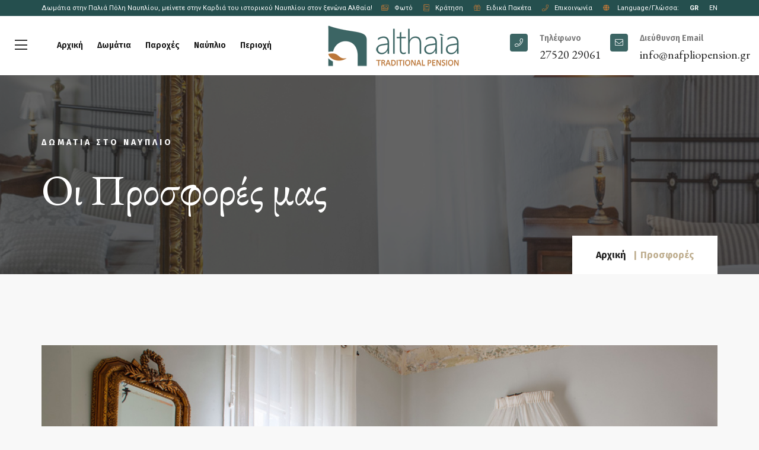

--- FILE ---
content_type: text/html
request_url: https://nafpliopension.gr/gr/althaia-rooms-nafplio-special-offers-gr.html
body_size: 6257
content:
<!DOCTYPE html>
<html lang="en">

<head>
    <!--====== Required meta tags ======-->
    <meta charset="utf-8" />
    <meta http-equiv="x-ua-compatible" content="ie=edge" />
    <meta name="keywords" content="Αλθαία,Αλθαία ξενώνας,Ναύπλιο κατάλυμα,Ναύπλιον,Ναύπλιο δωμάτια,ξενοδοχείο Ναύπλιο,δωμάτιο στο Ναύπλιο,δίκλινο δωμάτιο Ναύπλιο,ξενοδοχείο Ναύπλιο παλιά πόλη,πανσιόν Ναύπλιο,ξενώνας,ρομαντικές διακοπές Ναύπλιο,πακέτο διακοπών Ναύπλιο,Ναύπλιο προσφορές,διακοπές για ζευγάρια Ναύπλιο,δωμάτια με πρωινό,Ναύπλιο roof garden,εποχιακές προσφορές,Ναύπλιο δωμάτια παλιά πόλη" />
    <meta name="description" content="Το Αλθαία, ένα ιστορικό κτήριο του 'παλαιού Ναυπλίου' που χρονολογείται στο 1865, έχει ανακαινιστεί και διακοσμηθεί με φροντίδα και προσφέρει όλες τις μοντέρνες ανέσεις, δείτε τις προσφορές μας για δωμάτια στο Ναύπλιο" />
    <meta name="viewport" content="width=device-width, initial-scale=1, shrink-to-fit=no" />
    <!--====== Title ======-->
    <title> Ξενοδοχείο Ναύπλιο Αλθαία | Ειδικά Πακέτα για Δωμάτια στο Ναύπλιο</title>
    <!--====== Title ======-->
    <!--====== Favicon Icon ======-->
    <link rel="shortcut icon" href="../assets/img/favicon.ico" type="img/png" />
    <!--====== Animate Css ======-->
    <link rel="stylesheet" href="../assets/css/animate.min.css">
    <!--====== Bootstrap css ======-->
    <link rel="stylesheet" href="../assets/css/bootstrap.min.css" />
    <!--====== Fontawesome css ======-->
    <link rel="stylesheet" href="../assets/css/font-awesome.min.css" />
    <!--====== Flaticon css ======-->
    <link rel="stylesheet" href="../assets/css/flaticon.css" />
    <!--====== Magnific Popup css ======-->
    <link rel="stylesheet" href="../assets/css/magnific-popup.css" />
    <!--====== Owl Carousel css ======-->
    <link rel="stylesheet" href="../assets/css/slick.css" />
    <!--====== Nice Select ======-->
    <link rel="stylesheet" href="../assets/css/nice-select.css" />
    <!--====== Bootstrap Datepicker ======-->
    <link rel="stylesheet" href="../assets/css/bootstrap-datepicker.css" />
    <!--====== Default css ======-->
    <link rel="stylesheet" href="../assets/css/default.css" />
    <!--====== Style css ======-->
    <link rel="stylesheet" href="../assets/css/style.css" />
</head>

<body>
    <!--[if lte IE 9]>
		<p class="browserupgrade">You are using an <strong>outdated</strong> browser. Please <a href="https://browsehappy.com/">upgrade your browser</a> to improve your experience and security.</p>
	<![endif]-->

    <!--====== PRELOader ======-->
    <div class="preloader d-flex align-items-center justify-content-center">
        <div class="cssload-container">
            <div class="cssload-loading"><i></i><i></i><i></i><i></i></div>
        </div>
    </div>
    <!--====== HEADER START ======-->
   <header class="header-three">
		<div class="header-top">
            <div class="container container-custom-three">
                <div class="d-md-flex align-items-center justify-content-between">
                    <p class="welcome-text">Δωμάτια στην Παλιά Πόλη Ναυπλίου, μείνετε στην Καρδιά του ιστορικού Ναυπλίου στον ξενώνα Αλθαία!</p>
                    <ul class="header-top-info">
						<li>
							<a href="althaia-rooms-nafplio-photos-gr.html"><i class="fal fa-images"></i>Φωτό</a>
						</li>
                        <li>
                            <a href="https://althaiapension.reserve-online.net/" target="_blank"><i class="fal fa-book"></i>Κράτηση</a>
                        </li>
                        <li>
                            <a href="althaia-rooms-nafplio-special-offers-gr.html"><i class="fal fa-gift"></i>Ειδικά Πακέτα</a>
                        </li>
						<li>
							<a href="althaia-nafplio-accommodation-contact-gr.html"><i class="fal fa-phone"></i>Επικοινωνία</a></li>
						<li>
                            <i class="fa fa-globe"></i>
                            Language/Γλώσσα:
                        </li>
						<li>
                            <a href="althaia-rooms-nafplio-special-offers-gr.html">
                            <strong>GR</strong></a>
                        </li>
						<li>
                            <a href="../althaia-rooms-nafplio-special-offers.html">
                            EN</a>
                        </li>
					</ul>
						
				
				
                </div>
            </div>
        </div>
	</header>
	
	<header class="header-absolute sticky-header">
		<div class="container container-custom-one">
			<div class="nav-container d-flex align-items-center justify-content-between">
				<!-- Main Menu -->
				<div class="nav-menu d-lg-flex align-items-center">

					<!-- Navbar Close Icon -->
					<div class="navbar-close">
						<div class="cross-wrap"><span class="top"></span><span class="bottom"></span></div>
					</div>
					<!-- Off canvas Menu  -->
					<div class="toggle">
						<a href="#" id="offCanvasBtn"><i class="fal fa-bars"></i></a>
					</div>
					<!-- Mneu Items -->
					<div class="menu-items">
						<ul>
                                <li>
                                    <a href="index-gr.html">Αρχική</a>
                                </li>
								<li>
                                    <a href="althaia-nafplio-accommodation-gr.html">Δωμάτια</a>
                                    <ul class="submenu">
                                        <li><a href="althaia-nafplion-rooms-lavender-gr.html">05. Λεβάντα</a></li>
                                        <li><a href="althaia-nafplion-rooms-valerian-gr.html">06. Βαλεριάνα</a></li>
                                        <li><a href="althaia-nafplion-rooms-louiza-gr.html">07. Λουίζα</a></li>
										<li><a href="althaia-nafplion-rooms-mojito-gr.html">08. Mojito</a></li>
                                        <li><a href="althaia-nafplion-rooms-aloe-gr.html">03. Αλόη</a></li>
									<li><a href="althaia-nafplion-rooms-salvia-gr.html">04. Σάλβια</a></li>
										<li><a href="althaia-nafplion-rooms-balsam-gr.html">09. Βάλσαμο</a></li>
                                        <li><a href="althaia-nafplion-rooms-thyme-gr.html">10. Θυμάρι</a></li>
                                        <li><a href="althaia-nafplion-rooms-stevia-gr.html">12. Στέβια</a></li>
                                        <li><a href="althaia-nafplion-rooms-lemon-balm-gr.html">11. Μελισσόχορτο</a></li>
									</ul>
                                </li>
								<li>
								<a href="althaia-nafplio-accommodation-amenities-gr.html">Παροχές</a>
									<ul class="submenu">
                                        <li><a href="kalimera-nafplio-breakfast-brunch-gr.html">Καλημέρα-Πρωινό</a></li>
									</ul>
								</li>
								<li>
								<a href="althaia-nafplio-area-nafplion-gr.html">Ναύπλιο</a>
								</li>								
								<li>
								<a href="#">Περιοχή</a>
									<ul class="submenu">
										<li><a href="althaia-nafplio-places-peloponnese-gr.html">Αξιοθέατα στην Πελοπόννησο</a></li>
										<li><a href="althaia-nafplion-activities-argolida-gr.html">Δραστηριότητες</a></li>
										<li><a href="althaia-nafplio-argolida-gr.html">Αργολίδα</a></li>
										<li><a href="althaia-nafplio-area-museums-gr.html">Μουσεία Αργολίδα</a></li>
										<li><a href="althaia-nafplio-beaches-gr.html">Ναύπλιο Παραλίες</a></li>
									</ul>
								</li>
                            </ul>
					</div>
				</div>
				<!-- Site Logo -->
					<div class="site-logo">
						<a href="index.html"><img src="../assets/images/althaia-pension-footer.png" alt="Logo"></a>
					</div>
				<!-- Header Info Pussed To Menu Wrap -->
				<div class="nav-push-item">
					<!-- Header Info -->
					<div class="header-info d-lg-flex align-items-center">
						<div class="item">
							<i class="fal fa-phone"></i>
							<span>Τηλέφωνο</span>
							<a href="tel:+302752029061">
								<h5 class="title">27520 29061</h5>
							</a>
						</div>
						<div class="item">
							<i class="fal fa-envelope"></i>
							<span>Διεύθυνση Email</span>
							<a href="mailto:info@nafpliopension.gr">
								<h5 class="title">info@nafpliopension.gr</h5>
							</a>
						</div>
					</div>
				</div>

				<!-- Navbar Toggler -->
				<div class="navbar-toggler">
					<span></span><span></span><span></span>
				</div>
			</div>
		</div>
	</header>
	<!--====== HEADER PART END ======-->
	<!--====== OFF CANVAS START ======-->
	<div class="offcanvas-wrapper">
		<div class="offcanvas-overly"></div>
		<div class="offcanvas-widget">
			<a href="#" class="offcanvas-close"><i class="fal fa-times"></i></a>
			<!-- Search Widget -->
			<div class="widget search-widget">
				<div class="site-logo">
						<a href="index.html"><img src="../assets/images/althaia-pension-footer.png" alt="Logo"></a>
					</div>
			</div>

			<!-- About Widget -->
			<div class="widget about-widget">
				<h5 class="widget-title">Για το Αλθαία</h5>
				<p>Εάν ψάχνετε για διαμονή στο Ναύπλιο, στο κέντρο της παλιά πόλης, ο ξενώνας Αλθαία βρίσκεται σε ένα από τα γραφικά Βενετσιάνικα σοκάκια, μόλις μερικά βήματα από την πλατεία Συντάγματος.
				</p>
			</div>
			<!-- Nav Widget -->
			<div class="widget nav-widget">
				<h5 class="widget-title"><a href="althaia-nafplio-accommodation-gr.html">Τα Δωμάτιά Μας</a></h5>
				<ul>
					 <li><a href="althaia-nafplion-rooms-lavender-gr.html">05. Λεβάντα</a></li>
					 <li><a href="althaia-nafplion-rooms-valerian-gr.html">06. Βαλεριάνα</a></li>
                     <li><a href="althaia-nafplion-rooms-louiza-gr.html">07. Λουίζα</a></li>
					 <li><a href="althaia-nafplion-rooms-mojito-gr.html">08. Mojito</a></li>
                     <li><a href="althaia-nafplion-rooms-aloe-gr.html">03. Αλόη</a></li>
					 <li><a href="althaia-nafplion-rooms-salvia-gr.html">04. Σάλβια</a></li>
					 <li><a href="althaia-nafplion-rooms-balsam-gr.html">09. Βάλσαμο</a></li>
                     <li><a href="althaia-nafplion-rooms-thyme-gr.html">10. Θυμάρι</a></li>
                     <li><a href="althaia-nafplion-rooms-stevia-gr.html">12. Στέβια</a></li>
                     <li><a href="althaia-nafplion-rooms-lemon-balm-gr.html">11. Μελισσόχορτο</a></li>
				</ul>
			</div>
			<!-- Social Link -->
			<div class="widget social-link">
				<h5 class="widget-title"><a href="kalimera-nafplio-breakfast-brunch-gr.html">Καλημέρα</a></h5>
				<p>Το Καλημέρα βρίσκεται στην παλιά πόλη δίπλα στον ξενώνα Αλθαία στο Ναύπλιο, σε ένα από τα πιο δημοφιλή σημεία της πόλης. Όμορφα διακοσμημένο με χωριάτικη αισθητική προσφέρει φρεσκο-μαγειρεμένο πρωινό με προϊόντα τοπικής προέλευσης.
				</p><br>
				<ul>
					<a href="kalimera-nafplio-breakfast-brunch-gr.html"><img src="../assets/images/index/nafplio-gallery/kalimera-nafplion-breakfast.jpg" alt="instagram-feed"></a>
				</ul>
			</div>
		</div>
	</div>
    <!--====== OFF CANVAS END ======-->
    <!--====== BREADCRUMB PART START ======-->
    <section class="breadcrumb-area" style="background-image: url(../assets/images/nafplio-special-offers/special-offers-nafplio.jpg);">
        <div class="container">
            <div class="breadcrumb-text">
                <span>ΔΩΜΑΤΙΑ ΣΤΟ ΝΑΥΠΛΙΟ</span>
                <h2 class="page-title">Οι Προσφορές μας</h2>

                <ul class="breadcrumb-nav">
                    <li><a href="index-gr.html">Αρχική</a></li>
                    <li class="active">Προσφορές</li>
                </ul>
            </div>
        </div>
    </section>
    <!--====== BREADCRUMB PART END ======-->
    <section class="offers-area pt-120 pb-60">
        <div class="container">
            <div class="offer-boxes-loop">
                <div class="offer-box">
                    <div class="thumb">
                        <img src="../assets/images/nafplio-special-offers/special-offers-nafplion.jpg" alt="Special Offers in Nafplio">
                    </div>
                    <div class="offer-desc">
                        <div class="title-wrap">
                            <div class="title">
                                <span class="room-cat">Ναυπλιο</span>
                                <h2>Ειδικές Προσφορές</h2>
                            </div>
                        </div>
                        <div class="row justify-content-between">
                            <div class="col-lg-6">
                                <div class="offer-text">
                                    <p>
                                        Super Deal για καθημερινές μέρες για διαμονή στο Ναύπλιο! Ισχύει για κρατήσεις μόνο μέσω ιστοσελίδας μας και τηλεφωνικές κρατήσεις. Μείνετε τρείς μέρες από Κυριακή εως Πέμπτη και σας προσφέρουμε το πρωϊνό σας δωρεάν.<br>
										<strong>Η προσφορά είναι μη επιστρέψιμη χρέωση & ισχυεί για 3 διανυτερεύσεων και άνω. Εξαιρούνται αργίες και γιορτές και είναι ανάλογα με τη διαθεσιμότητα.</strong>


                                    </p>
                                    <a href="althaia-nafplio-accommodation-contact-gr.html" class="main-btn btn-filled">ΚΑΝΕΤΕ ΚΡΑΤΗΣΗ</a>
                                </div>
                            </div>
                            <div class="col-lg-6">
                                <div class="offer-feature">
                                    <ul>
										<li>Standard δίκλινο δωμάτιο σε<strong> τιμή έκπληξη</strong> για 3 βράδια με πρωινό δωρεάν</li>
										<li>Δίκλινο δωμάτιο με μπαλκόνι σε<strong> τιμή έκπληξη</strong> για 3 βράδια με πρωινό δωρεάν</li>
										<li>Deluxe δίκλινο δωμάτιο σε<strong> τιμή έκπληξη</strong> για 3 βράδια με πρωινό δωρεάν</li>
										</ul>
                                </div>
                            </div>
                        </div>
                    </div>
                </div>
            </div>
        </div>
    </section>
    <!--====== FEATURE ROOM END ======-->
    <!--====== Back to Top ======-->
    <a href="#" class="back-to-top" id="backToTop">
        <i class="fal fa-angle-double-up"></i>
    </a>
    <!--====== FOOTER PART START ======-->
   <footer class="footer-two">
        <div class="footer-widget-area pt-100 pb-50">
            <div class="container">
                <div class="row">
                    <div class="col-lg-3 col-sm-6 order-1">
                        <!-- Site Info Widget -->
                        <div class="widget site-info-widget mb-50">
                            <div class="footer-logo mb-30">
                                <img src="../assets/images/althaia-pension-footer-w.jpg" alt="Logo">
                            </div>
                            <p>
                                Εάν ψάχνετε για διαμονή στο Ναύπλιο, στο κέντρο της παλιά πόλης, ο ξενώνας Αλθαία βρίσκεται σε ένα από τα γραφικά Βενετσιάνικα σοκάκια, μόλις μερικά βήματα από την πλατεία Συντάγματος.
                            </p>
							<a href="https://althaiapension.reserve-online.net/" target="_blank" class="main-btn btn-filled-w mt-30">Κανετε Κρατηση</a>
                        </div>
                    </div>
                    <div class="col-lg-3 order-2 order-lg-2">
                        <!-- Nav Widget -->
                        <div class="widget nav-widget mb-50">
                            <div>
                                <h4 class="widget-title">Χρήσιμοι Σύνδεσμοι.</h4>
                                <ul>
									<li><a href="althaia-nafplio-places-peloponnese-gr.html">Αξιοθέατα στην Περιοχή</a></li>
                                    <li><a href="althaia-nafplion-activities-argolida-gr.html">Δραστηριότητες στην Πελοπόννησο</a></li>
                                    <li><a href="althaia-rooms-nafplio-special-offers-gr.html">Προσφορές στο Ναύπλιο</a></li>
                                    <li><a href="althaia-nafplio-beaches-gr.html">Παραλίες στην Αργολίδα</a></li>
                                    <li><a href="kalimera-nafplio-breakfast-brunch-gr.html">Πρωινό στο Ναύπλιο</a></li>
                                </ul>
                            </div>
                        </div>
                    </div>
                    <div class="col-lg-3 col-sm-6 order-3 order-lg-3">
                        <!-- Contact Widget -->
                        <div class="widget contact-widget mb-50">
                            <h4 class="widget-title">Επικοινωνήστε Μαζί μας.</h4>
                            <div class="contact-lists">
                                <div class="contact-box">
                                    <div class="icon">
                                        <i class="flaticon-call"></i>
                                    </div>
                                    <div class="desc">
                                        <h6 class="title">Τηλέφωνο</h6>
										<a href="tel: +30 27520 29061">27520 29061</a>
                                    </div>
                                </div>
                                <div class="contact-box">
                                    <div class="icon">
                                        <i class="flaticon-message"></i>
                                    </div>
                                    <div class="desc">
                                        <h6 class="title">Διεύθυνση Email</h6>
                                        <a href="mailto: info@nafpliopension.gr">info@nafpliopension.gr</a>
                                    </div>
                                </div>
                                <div class="contact-box">
                                    <div class="icon">
                                        <i class="flaticon-location-pin"></i>
                                    </div>
                                    <div class="desc">
                                        <h6 class="title">Διεύθυνση</h6>
										Βασ. Κωνσταντίνου 20, Παλιά Πόλη Ναύπλιο, Αργολίδα
                                    </div>
                                </div>
                            </div>
                        </div>
                    </div>
					<div class="col-lg-3 order-4 order-lg-2">
                        <!-- Nav Widget -->
						<div class="copyrights-area">
                        <div class="widget nav-widget mb-50">
						<h4 class="widget-title">Ακολουθήστε μας.</h4>
						<div class="col-md-7 order-1 order-md-2">
						<div class="social-links">
							<a href="https://www.facebook.com/Althaia-Pension-455643011128721" target="_blank"><i class="fab fa-facebook-f"></i></a>
							<a href="https://www.instagram.com/kalimera_althaia_pension/" target="_blank"><i class="fab fa-instagram"></i></a>
							<a href="http://www.linkedin.com/pub/althaia-pension/51/390/63b" target="_blank"><i class="fab fa-linkedin"></i></a>
							<a href="https://twitter.com/AlthaiaPension"><i class="fab fa-twitter" target="_blank"></i></a>
						</div>
					</div>
                        </div>
                    </div>
					</div>
                </div>
            </div>
        </div>
        <div class="copyright-area pt-30 pb-30">
            <div class="container">
                <div class="row align-items-center">
                    <div class="col-lg-6 col-md-5 order-2 order-md-1">
                        <p class="copyright-text copyright-two">Copyright &copy; <a>Althaia Pension, Nafplio</a> 2012 - 2025 All Rights Reserved</p>
                    </div>
                    <div class="col-lg-6 col-md-7 order-1 order-md-2">
                        <div class="footer-menu text-center text-md-right">
                            <ul>
                                <li><a href="althaia-nafplio-accommodation-policies-gr.html">Πολιτική Καταλύματος</a></li>
                                <li><a href="althaia-nafplio-accommodation-cookie-policies-gr.html">Πολιτική Cookies</a></li>
								
                            </ul>
                        </div>
                    </div>
                </div>
            </div>
        </div>
    </footer>
    <!--====== FOOTER PART END ======-->
    <!--====== jquery js ======-->
    <script src="../assets/js/vendor/modernizr-3.6.0.min.js"></script>
    <script src="../assets/js/vendor/jquery-1.12.4.min.js"></script>
    <!--====== Bootstrap js ======-->
    <script src="../assets/js/bootstrap.min.js"></script>
    <script src="../assets/js/popper.min.js"></script>
    <!--====== Slick js ======-->
    <script src="../assets/js/slick.min.js"></script>
    <!--====== Isotope js ======-->
    <script src="../assets/js/isotope.pkgd.min.js"></script>
    <!--====== Magnific Popup js ======-->
    <script src="../assets/js/jquery.magnific-popup.min.js"></script>
    <!--====== inview js ======-->
    <script src="../assets/js/jquery.inview.min.js"></script>
    <!--====== counterup js ======-->
    <script src="../assets/js/jquery.countTo.js"></script>
    <!--====== Nice Select ======-->
    <script src="../assets/js/jquery.nice-select.min.js"></script>
    <!--====== Bootstrap datepicker ======-->
    <script src="../assets/js/bootstrap-datepicker.js"></script>
    <!--====== Wow JS ======-->
    <script src="../assets/js/wow.min.js"></script>
    <!--====== Google Map ======-->
    <script src="https://maps.googleapis.com/maps/api/js?key=AIzaSyDC3Ip9iVC0nIxC6V14CKLQ1HZNF_65qEQ"></script>
    <script src="../assets/js/map.js"></script>
    <!--====== Main js ======-->
    <script src="../assets/js/main.js"></script>
</body>

</html>

--- FILE ---
content_type: text/css
request_url: https://nafpliopension.gr/assets/css/style.css
body_size: 28802
content:
/*-----------------------------------------------------------------------------------
    Template Name: Hotel Miranda
  Description: Hoetel Resort Booking HTML Template
    Author: AndroThemes
    Author URI: https://themeforest.net/user/androThemes
    Version: 1.0

    Note: This is Main Style Scss File.
-----------------------------------------------------------------------------------
    CSS INDEX
    ===================
    Common
    Header
    -- Off canvas menu
    -- Breadcrumb CSS
    Banner
    About
    Room Tab
    Call TO Action
    Text Block
    Testimonial
    Latest Post
    Core Feature
    -- Dark Style
    Room
    -- Room Gird
    -- Room List
    -- Room Slider
      -- Room Slider One
      -- Room Slider Two
    -- Room Details
    Counter
    Our Menu
    Contact
    -- Contact info box
    Offers
    Gallery
    News
    -- News Details
    -- Paginations
    -- Sidebars
    Booking Form
    Places
    -- Places Details
    Restaurant
    Footer
    -- Subscibe
    -- Widgets
    -- Copy Right
    -- Back to top

-----------------------------------------------------------------------------------*/
/*=======  COMMON CSS  =======*/
@import url('https://fonts.googleapis.com/css2?family=EB+Garamond:ital,wght@0,400;0,700;1,400&amp;subset=greek&family=Fira+Sans:ital,wght@0,400;0,500;0,600;0,700;1,400;1,700&amp;subset=greek&family=Roboto:wght@400;500;700&amp;subset=greek&display=swap');
body {
    font-family: "Fira Sans", sans-serif;
    font-weight: normal;
    font-style: normal;
    color: #777;
    overflow-x: hidden;
    font-size: 16px;
    line-height: 1.6;
    background-color: #f8f8f8;
}

@media (max-width: 399px) {
    body {
        font-size: 14px;
    }
}

* {
    margin: 0;
    padding: 0;
    -webkit-box-sizing: border-box;
    box-sizing: border-box;
}

img {
    max-width: 100%;
    -webkit-transition: all 0.4s ease-out 0s;
    transition: all 0.4s ease-out 0s;
}

a:focus,
input:focus,
textarea:focus,
button:focus,
.slick-initialized .slick-slide:focus,
.btn:focus {
    text-decoration: none;
    outline: none;
    -webkit-box-shadow: none;
    box-shadow: none;
}

a:focus,
a:hover {
    text-decoration: none;
}

i,
span,
a {
    display: inline-block;
}

h1,
h2,
h3,
h4,
h5,
h6 {
    font-family: "EB Garamond", serif;
    font-weight: 400;
    margin: 0px;
}

h1,
h1 a,
h2,
h2 a,
h3,
h3 a,
h4,
h4 a,
h5,
h5 a,
h6,
h6 a {
    color: #222;
}

h1 {
    font-size: 48px;
}

h2 {
    font-size: 36px;
}

h3 {
    font-size: 28px;
}

h4 {
    font-size: 22px;
}

h5 {
    font-size: 18px;
}

h6 {
    font-size: 16px;
}

ul,
ol {
    margin: 0px;
    padding: 0px;
    list-style-type: none;
}

p {
    margin: 0px;
}

a {
    -webkit-transition: all 0.3s ease-out 0s;
    transition: all 0.3s ease-out 0s;
}

a,
a:hover {
    color: #bb7739;
}

input,
select,
textarea,
select {
    border: none;
    width: 100%;
    height: 70px;
    background-color: #f8f8f8;
    padding: 0 40px;
}

textarea {
    height: 250px;
    padding-top: 25px;
}

::-webkit-input-placeholder,
input,
textarea,
select {
    font-family: "Roboto", sans-serif;
    color: #777777;
}

:-ms-input-placeholder,
input,
textarea,
select {
    font-family: "Roboto", sans-serif;
    color: #777777;
}

::-ms-input-placeholder,
input,
textarea,
select {
    font-family: "Roboto", sans-serif;
    color: #777777;
}

::placeholder,
input,
textarea,
select {
    font-family: "Roboto", sans-serif;
    color: #777777;
}

.nice-select {
    width: 100%;
    background-color: transparent;
    border-radius: 0;
    position: relative;
    border: none;
    height: 70px;
    padding-left: 50px;
    line-height: 70px;
}

.nice-select .list {
    width: 100%;
    border-radius: 0;
}

.nice-select .list li {
    line-height: 35px;
    color: #777;
}

.nice-select .list li:hover,
.nice-select .list li.option:hover {
    background-color: #bead8e;
    color: #fff;
}

.nice-select::after {
    display: none;
}

.nice-select::before {
    content: '\f063';
    font-family: 'Font Awesome 5 Pro';
    font-weight: 300;
    position: absolute;
    left: 30px;
    top: 50%;
    color: #bead8e;
    -webkit-transform: translateY(-50%);
    transform: translateY(-50%);
}

.input-group input,
.input-group select,
.input-group textarea,
.input-group select {
    padding-left: 80px;
}

.input-group label {
    font-size: 14px;
    font-weight: 700;
    margin-bottom: 10px;
    color: #222;
    display: block;
}

.input-group .icon {
    position: absolute;
    left: 40px;
    bottom: 35px;
    color: #bead8e;
    -webkit-transform: translateY(50%);
    transform: translateY(50%);
}

.input-group.textarea .icon {
    top: 25px;
    bottom: auto;
    -webkit-transform: translateY(0);
    transform: translateY(0);
}

.input-group .nice-select {
    padding-left: 80px;
}

.input-group .nice-select::before {
    left: 40px;
}

.input-group.input-group-two input,
.input-group.input-group-two select,
.input-group.input-group-two textarea,
.input-group.input-group-two select {
    height: 60px;
    padding: 0px 50px 0 30px;
    background-color: #fff;
    color: #777;
}

.input-group.input-group-two ::-webkit-input-placeholder {
    opacity: 1;
    color: #777;
}

.input-group.input-group-two :-ms-input-placeholder {
    opacity: 1;
    color: #777;
}

.input-group.input-group-two ::-ms-input-placeholder {
    opacity: 1;
    color: #777;
}

.input-group.input-group-two ::placeholder {
    opacity: 1;
    color: #777;
}

.input-group.input-group-two .icon {
    left: auto;
    bottom: 30px;
    right: 30px;
}

.input-group.input-group-two .nice-select {
    background-color: #fff;
    padding: 0 50px 0 30px;
    height: 60px;
    line-height: 60px;
}

.input-group.input-group-two .nice-select::before {
    left: auto;
    right: 30px;
}

/*=======  COMMON CLASS  =======*/
@media (min-width: 1600px) {
    .container-custom-one {
        max-width: 1600px;
    }
}

@media (min-width: 1600px) {
    .container-custom-two {
        max-width: 1400px;
    }
}

@media (min-width: 1600px) {
    .container-custom-three {
        max-width: 1420px;
    }
}

.slick-slide img {
    display: inline-block;
}

.bg-black {
    background-color: #222;
}

.main-btn {
    display: inline-block;
    font-weight: 700;
    text-align: center;
    white-space: nowrap;
    vertical-align: middle;
    -webkit-user-select: none;
    -moz-user-select: none;
    -ms-user-select: none;
    user-select: none;
    padding: 0 48px;
    font-size: 14px;
    line-height: 60px;
    border-radius: 0px;
    cursor: pointer;
    -webkit-transition: all 0.4s ease-out 0s;
    transition: all 0.4s ease-out 0s;
    text-transform: uppercase;
    letter-spacing: 2px;
    color: #777;
    border: 2px solid #bb7739;
}

.main-btn.btn-filled {
    background-color: #bb7739;
    color: #fff;
    
}

.main-btn.btn-filled:hover {
    background-color: transparent;
    color: #777;
    -webkit-box-shadow: none;
    box-shadow: none;
}

.main-btn.btn-filled-w {
    background-color: #bb7739;
    color: #fff;
    
}

.main-btn.btn-filled-w:hover {
    background-color: transparent;
    color: #fff;
    -webkit-box-shadow: none;
    box-shadow: none;
}

.main-btn.btn-border {
    border-color: #bead8e;
}

.main-btn.btn-border:hover {
    background-color: #bead8e;
    color: #fff;
    -webkit-box-shadow: 0px 14px 24px 0px rgba(190, 173, 142, 0.4);
    box-shadow: 0px 14px 24px 0px rgba(190, 173, 142, 0.4);
}

.section-title span.title-tag {
    font-size: 14px;
    font-weight: 700;
    text-transform: uppercase;
    letter-spacing: 3px;
    padding-bottom: 20px;
}

@media (max-width: 767px) {
    .section-title span.title-tag {
        letter-spacing: 2px;
    }
}

@media (max-width: 399px) {
    .section-title span.title-tag {
        font-size: 12px;
    }
}

.section-title h2 {
    font-size: 80px;
    line-height: 1.125;
    letter-spacing: -1px;
}

@media only screen and (min-width: 992px) and (max-width: 1199px) {
    .section-title h2 {
        font-size: 62px;
    }
}

@media only screen and (min-width: 768px) and (max-width: 991px) {
    .section-title h2 {
        font-size: 52px;
    }
}

@media (max-width: 767px) {
    .section-title h2 {
        font-size: 42px;
    }
}

@media (max-width: 399px) {
    .section-title h2 {
        font-size: 32px;
    }
}

.section-title.white-color span.title-tag {
    color: #bead8e;
}

.section-title.white-color h2 {
    color: #fff;
}

.arrow-style {
    display: -webkit-box;
    display: -ms-flexbox;
    display: flex;
    -webkit-box-pack: end;
    -ms-flex-pack: end;
    justify-content: flex-end;
}

.arrow-style .slick-arrow {
    height: 70px;
    width: 70px;
    text-align: center;
    line-height: 70px;
    font-size: 18px;
    color: #111;
    background: #fff;
    cursor: pointer;
    -webkit-transition: all 0.3s ease-out 0s;
    transition: all 0.3s ease-out 0s;
}

.arrow-style .slick-arrow.next-arrow {
    margin-left: 20px;
}

.arrow-style .slick-arrow:hover,
.arrow-style .slick-arrow.next-arrow {
    background-color: #bb7739;
    color: #fff;
    -webkit-box-shadow: 0px 14px 24px 0px rgba(190, 173, 142, 0.3);
    box-shadow: 0px 14px 24px 0px rgba(190, 173, 142, 0.3);
}

/*=======  Preloader  =======*/
.preloader {
    background-color: #bead8e;
    width: 100%;
    height: 100%;
    position: fixed;
    top: 0;
    left: 0;
    right: 0;
    z-index: 9999;
}

.preloader .cssload-container {
    display: block;
    width: 97px;
}

.preloader .cssload-loading i {
    width: 19px;
    height: 19px;
    display: inline-block;
    border-radius: 50%;
    background: #fff;
}

.preloader .cssload-loading i:first-child {
    opacity: 0;
    -webkit-animation: cssload-loading-ani2 0.58s linear infinite;
    animation: cssload-loading-ani2 0.58s linear infinite;
    -webkit-transform: translate(-19px);
    transform: translate(-19px);
}

.preloader .cssload-loading i:nth-child(2),
.preloader .cssload-loading i:nth-child(3) {
    -webkit-animation: cssload-loading-ani3 0.58s linear infinite;
    animation: cssload-loading-ani3 0.58s linear infinite;
}

.preloader .cssload-loading i:last-child {
    -webkit-animation: cssload-loading-ani1 0.58s linear infinite;
    animation: cssload-loading-ani1 0.58s linear infinite;
}

/*=======  ANIMATION  =======*/
@-webkit-keyframes sticky {
    0% {
        top: -200px;
    }

    100% {
        top: 0;
    }
}

@keyframes sticky {
    0% {
        top: -200px;
    }

    100% {
        top: 0;
    }
}

@-webkit-keyframes pulse-border {
    0% {
        -webkit-transform: scale(1);
        transform: scale(1);
        opacity: 1;
    }

    100% {
        -webkit-transform: scale(1.3);
        transform: scale(1.3);
        opacity: 0;
    }
}

@keyframes pulse-border {
    0% {
        -webkit-transform: scale(1);
        transform: scale(1);
        opacity: 1;
    }

    100% {
        -webkit-transform: scale(1.3);
        transform: scale(1.3);
        opacity: 0;
    }
}

@-webkit-keyframes pulse-border-2 {
    0% {
        -webkit-transform: scale(1);
        transform: scale(1);
        opacity: 1;
    }

    100% {
        -webkit-transform: scale(1.5);
        transform: scale(1.5);
        opacity: 0;
    }
}

@keyframes pulse-border-2 {
    0% {
        -webkit-transform: scale(1);
        transform: scale(1);
        opacity: 1;
    }

    100% {
        -webkit-transform: scale(1.5);
        transform: scale(1.5);
        opacity: 0;
    }
}

@-webkit-keyframes cssload-loading-ani1 {
    100% {
        -webkit-transform: translate(39px);
        transform: translate(39px);
        opacity: 0;
    }
}

@keyframes cssload-loading-ani1 {
    100% {
        -webkit-transform: translate(39px);
        transform: translate(39px);
        opacity: 0;
    }
}

@-webkit-keyframes cssload-loading-ani2 {
    100% {
        -webkit-transform: translate(19px);
        transform: translate(19px);
        opacity: 1;
    }
}

@keyframes cssload-loading-ani2 {
    100% {
        -webkit-transform: translate(19px);
        transform: translate(19px);
        opacity: 1;
    }
}

@-webkit-keyframes cssload-loading-ani3 {
    100% {
        -webkit-transform: translate(19px);
        transform: translate(19px);
    }
}

@keyframes cssload-loading-ani3 {
    100% {
        -webkit-transform: translate(19px);
        transform: translate(19px);
    }
}

@-webkit-keyframes zoomIn {
    0% {
        -webkit-transform: scale(1);
        transform: scale(1);
    }

    50% {
        -webkit-transform: scale(1.2);
        transform: scale(1.2);
    }

    100% {
        -webkit-transform: scale(1);
        transform: scale(1);
    }
}

@keyframes zoomIn {
    0% {
        -webkit-transform: scale(1);
        transform: scale(1);
    }

    50% {
        -webkit-transform: scale(1.2);
        transform: scale(1.2);
    }

    100% {
        -webkit-transform: scale(1);
        transform: scale(1);
    }
}

@-webkit-keyframes hvr-buzz-out {
    10% {
        -webkit-transform: translateX(3px) rotate(2deg);
        transform: translateX(3px) rotate(2deg);
    }

    20% {
        -webkit-transform: translateX(-3px) rotate(-2deg);
        transform: translateX(-3px) rotate(-2deg);
    }

    30% {
        -webkit-transform: translateX(3px) rotate(2deg);
        transform: translateX(3px) rotate(2deg);
    }

    40% {
        -webkit-transform: translateX(-3px) rotate(-2deg);
        transform: translateX(-3px) rotate(-2deg);
    }

    50% {
        -webkit-transform: translateX(2px) rotate(1deg);
        transform: translateX(2px) rotate(1deg);
    }

    60% {
        -webkit-transform: translateX(-2px) rotate(-1deg);
        transform: translateX(-2px) rotate(-1deg);
    }

    70% {
        -webkit-transform: translateX(2px) rotate(1deg);
        transform: translateX(2px) rotate(1deg);
    }

    80% {
        -webkit-transform: translateX(-2px) rotate(-1deg);
        transform: translateX(-2px) rotate(-1deg);
    }

    90% {
        -webkit-transform: translateX(1px) rotate(0);
        transform: translateX(1px) rotate(0);
    }

    100% {
        -webkit-transform: translateX(-1px) rotate(0);
        transform: translateX(-1px) rotate(0);
    }
}

@keyframes hvr-buzz-out {
    10% {
        -webkit-transform: translateX(3px) rotate(2deg);
        transform: translateX(3px) rotate(2deg);
    }

    20% {
        -webkit-transform: translateX(-3px) rotate(-2deg);
        transform: translateX(-3px) rotate(-2deg);
    }

    30% {
        -webkit-transform: translateX(3px) rotate(2deg);
        transform: translateX(3px) rotate(2deg);
    }

    40% {
        -webkit-transform: translateX(-3px) rotate(-2deg);
        transform: translateX(-3px) rotate(-2deg);
    }

    50% {
        -webkit-transform: translateX(2px) rotate(1deg);
        transform: translateX(2px) rotate(1deg);
    }

    60% {
        -webkit-transform: translateX(-2px) rotate(-1deg);
        transform: translateX(-2px) rotate(-1deg);
    }

    70% {
        -webkit-transform: translateX(2px) rotate(1deg);
        transform: translateX(2px) rotate(1deg);
    }

    80% {
        -webkit-transform: translateX(-2px) rotate(-1deg);
        transform: translateX(-2px) rotate(-1deg);
    }

    90% {
        -webkit-transform: translateX(1px) rotate(0);
        transform: translateX(1px) rotate(0);
    }

    100% {
        -webkit-transform: translateX(-1px) rotate(0);
        transform: translateX(-1px) rotate(0);
    }
}

/*=======  HEADER CSS  =======*/
header.header-absolute {
    position: absolute;
    left: 0;
    width: 100%;
    z-index: 99;
    background-color: #fff;
}

@media only screen and (min-width: 1200px) and (max-width: 1599px) {
    header .container.container-custom-one {
        max-width: 100%;
    }
}

@media only screen and (min-width: 992px) and (max-width: 1199px) {
    header .container.container-custom-one {
        max-width: 100%;
    }
}

header .nav-container .toggle {
    margin-right: 30px;
}

@media only screen and (min-width: 992px) and (max-width: 1199px) {
    header .nav-container .toggle {
        margin-right: 20px;
    }
}

@media only screen and (min-width: 992px) and (max-width: 1199px) {
    header .nav-container .toggle {
        margin-right: 15px;
    }
}

@media only screen and (min-width: 768px) and (max-width: 991px) {
    header .nav-container .toggle {
        display: none;
    }
}

@media (max-width: 767px) {
    header .nav-container .toggle {
        display: none;
    }
}

header .nav-container .toggle a {
    color: #222;
    font-size: 24px;
    padding: 10px;
}

header .nav-container .site-logo img {
    max-width: 250px;
}

@media only screen and (min-width: 992px) and (max-width: 1199px) {
    header .nav-container .site-logo img {
        max-width: 200px;
    }
}

@media (max-width: 575px) {
    header .nav-container .site-logo img {
        max-width: 180px;
    }
}

header .nav-container .site-logo .sticky-logo {
    display: none;
}

@media only screen and (min-width: 768px) and (max-width: 991px) {
    header .nav-container .header-info {
        padding: 40px 75px 0;
    }
}

@media (max-width: 767px) {
    header .nav-container .header-info {
        padding: 40px 20px 0;
    }
}

header .nav-container .header-info .item {
    padding-left: 50px;
    position: relative;
}

@media only screen and (min-width: 768px) and (max-width: 991px) {
    header .nav-container .header-info .item {
        color: #fff;
    }
}

@media (max-width: 767px) {
    header .nav-container .header-info .item {
        color: #fff;
    }
}

header .nav-container .header-info .item i {
    position: absolute;
    left: 0;
    top: 6px;
    height: 30px;
    width: 30px;
    text-align: center;
    line-height: 30px;
    border-radius: 4px;
    background: #3c6564;
    color: #fff;
    font-size: 14px;
}

header .nav-container .header-info .item span {
    font-weight: 600;
    font-size: 14px;
    padding-bottom: 4px;
}

header .nav-container .header-info .item a {
    display: block;
}

header .nav-container .header-info .item .title {
    font-size: 24px;
    font-weight: 400;
}

@media only screen and (min-width: 1200px) and (max-width: 1599px) {
    header .nav-container .header-info .item .title {
        font-size: 20px;
    }
}

@media only screen and (min-width: 992px) and (max-width: 1199px) {
    header .nav-container .header-info .item .title {
        font-size: 16px;
    }
}

@media only screen and (min-width: 768px) and (max-width: 991px) {
    header .nav-container .header-info .item .title {
        color: #fff;
        font-size: 22px;
    }
}

@media (max-width: 767px) {
    header .nav-container .header-info .item .title {
        color: #fff;
        font-size: 22px;
    }
}

header .nav-container .header-info .item:not(:last-child) {
    margin-right: 45px;
}

@media only screen and (min-width: 1200px) and (max-width: 1599px) {
    header .nav-container .header-info .item:not(:last-child) {
        margin-right: 15px;
    }
}

@media only screen and (min-width: 992px) and (max-width: 1199px) {
    header .nav-container .header-info .item:not(:last-child) {
        margin-right: 15px;
    }
}

@media only screen and (min-width: 768px) and (max-width: 991px) {
    header .nav-container .header-info .item:not(:last-child) {
        margin-right: 0;
        margin-bottom: 30px;
    }
}

@media (max-width: 767px) {
    header .nav-container .header-info .item:not(:last-child) {
        margin-right: 0;
        margin-bottom: 30px;
    }
}

header .nav-container .menu-items ul li {
    display: inline-block;
    position: relative;
}

header .nav-container .menu-items ul li a {
    font-size: 16px;
    font-weight: 600;
    color: #111;
    text-transform: capitalize;
    line-height: 100px;
    padding: 0px 20px;
}

@media only screen and (min-width: 1200px) and (max-width: 1599px) {
    header .nav-container .menu-items ul li a {
        font-size: 14px;
        padding: 0 10px;
    }
}


@media only screen and (min-width: 992px) and (max-width: 1199px) {
    header .nav-container .menu-items ul li a {
        padding: 0 8px;
    }
}

header .nav-container .menu-items ul li .submenu {
    position: absolute;
    left: 0;
    top: 110%;
    width: 200px;
    background-color: #fff;
    opacity: 0;
    visibility: hidden;
    -webkit-transition: all 0.3s ease-out 0s;
    transition: all 0.3s ease-out 0s;
    z-index: 99;
    height: auto;
}

header .nav-container .menu-items ul li .submenu li {
    display: block;
}

header .nav-container .menu-items ul li .submenu li a {
    display: block;
    padding: 8px 24px;
    position: relative;
    -webkit-transition: all 0.3s ease-out 0s;
    transition: all 0.3s ease-out 0s;
    border-radius: 0;
    margin: 0 0;
    line-height: 30px !important;
    border-bottom: 1px solid rgba(242, 244, 248, 0.7);
    color: #777;
}

header .nav-container .menu-items ul li .submenu li a:hover {
    background-color: #bead8e;
    color: #fff !important;
    border-color: #bead8e;
}

header .nav-container .menu-items ul li .submenu li .submenu {
    left: 100%;
    top: 50%;
}

header .nav-container .menu-items ul li .submenu li:hover .submenu {
    top: 0;
}

header .nav-container .menu-items ul li:hover>.submenu {
    opacity: 1;
    visibility: visible;
    top: 100%;
}

header .nav-container .menu-items ul li .dd-trigger {
    display: none;
}

header .nav-container .nav-pushed-item {
    display: none;
}

header .nav-container .navbar-toggler {
    border: none;
    background-color: transparent;
    cursor: pointer;
    display: none;
}

header .nav-container .navbar-toggler span {
    position: relative;
    background-color: #222;
    border-radius: 3px;
    display: block;
    height: 3px;
    margin-top: 5px;
    padding: 0;
    -webkit-transition-duration: 300ms;
    transition-duration: 300ms;
    width: 30px;
    cursor: pointer;
    display: block;
}

header .nav-container .navbar-toggler.active span:nth-of-type(1) {
    -webkit-transform: rotate3d(0, 0, 1, 45deg);
    transform: rotate3d(0, 0, 1, 45deg);
    top: 8px;
}

header .nav-container .navbar-toggler.active span:nth-of-type(2) {
    opacity: 0;
}

header .nav-container .navbar-toggler.active span:nth-of-type(3) {
    -webkit-transform: rotate3d(0, 0, 1, -45deg);
    transform: rotate3d(0, 0, 1, -45deg);
    top: -8px;
}

header .nav-container .navbar-close {
    position: absolute;
    top: 20px;
    right: 20px;
    z-index: 12;
    display: none;
}

header .nav-container .navbar-close .cross-wrap {
    width: 26px;
    height: 26px;
    cursor: pointer;
    position: relative;
}

header .nav-container .navbar-close .cross-wrap span {
    position: absolute;
    display: block;
    width: 100%;
    height: 2px;
    border-radius: 6px;
    background: #fff;
}

header .nav-container .navbar-close .cross-wrap span.top {
    top: 12px;
    left: 0;
    -webkit-transform: rotate(45deg);
    transform: rotate(45deg);
}

header .nav-container .navbar-close .cross-wrap span.bottom {
    bottom: 12px;
    left: 0;
    -webkit-transform: rotate(-45deg);
    transform: rotate(-45deg);
}

header .nav-container.breakpoint-on .nav-menu {
    background-color: #bead8e;
    position: fixed;
    top: 0;
    left: -300px;
    z-index: 9999;
    width: 300px;
    height: 100%;
    -webkit-transition-duration: 500ms;
    transition-duration: 500ms;
    padding: 0;
    -webkit-box-shadow: 0 5px 20px rgba(0, 0, 0, 0.1);
    box-shadow: 0 5px 20px rgba(0, 0, 0, 0.1);
    display: block;
    overflow-x: hidden;
    overflow-y: scroll;
    padding-top: 70px;
}

header .nav-container.breakpoint-on .nav-menu .menu-items ul li {
    display: block;
}

header .nav-container.breakpoint-on .nav-menu .menu-items ul li a {
    display: block;
    border-bottom: 1px solid rgba(255, 255, 255, 0.5);
    color: #fff !important;
    line-height: 45px !important;
}

header .nav-container.breakpoint-on .nav-menu .menu-items ul li .submenu {
    width: 100%;
    position: relative;
    top: 0;
    left: 0;
    -webkit-box-shadow: none;
    box-shadow: none;
    background-color: transparent;
    visibility: visible;
    opacity: 1;
    display: none;
    -webkit-transition: none;
    transition: none;
}

header .nav-container.breakpoint-on .nav-menu .menu-items ul li .submenu li a {
    color: #fff;
    padding: 0px 20px 0 40px;
    line-height: 45px !important;
}

header .nav-container.breakpoint-on .nav-menu .menu-items ul li .submenu li a:hover {
    border-color: rgba(255, 255, 255, 0.5);
}

header .nav-container.breakpoint-on .nav-menu .menu-items ul li .dd-trigger {
    display: block;
    position: absolute;
    right: 0;
    height: 45px;
    width: 45px;
    top: 0;
    border-left: 1px solid rgba(255, 255, 255, 0.5);
    z-index: 2;
    background: transparent;
    text-align: center;
    line-height: 45px;
    cursor: pointer;
    color: #fff;
    font-size: 20px;
}

header .nav-container.breakpoint-on .nav-menu.menu-on {
    left: 0;
}

header .nav-container.breakpoint-on .nav-pushed-item,
header .nav-container.breakpoint-on .navbar-close,
header .nav-container.breakpoint-on .navbar-toggler {
    display: block;
}

header.header-absolute .header-top {
    padding-top: 15px;
    padding-bottom: 15px;
    font-family: "Roboto", sans-serif;
    background-color: #222;
}

@media only screen and (min-width: 768px) and (max-width: 991px) {
    header.header-absolute .header-top {
        padding-bottom: 60px;
    }
}

@media (max-width: 767px) {
    header.header-absolute .header-top {
        text-align: center;
        padding-bottom: 50px;
    }
}

@media (max-width: 399px) {
    header.header-absolute .header-top {
        display: none;
    }
}

header.header-absolute .header-top,
header.header-absolute .header-top a {
    color: #fff;
}

@media (max-width: 767px) {
    header.header-absolute .header-top ul.header-top-info {
        margin-top: 10px;
    }
}

header.header-absolute .header-top ul.header-top-info li {
    display: inline-block;
    margin-left: 15px;
}

@media (max-width: 575px) {
    header.header-absolute .header-top ul.header-top-info li {
        margin-left: 5px;
    }
}

header.header-absolute .header-top ul.header-top-info li i {
    margin-right: 10px;
    color: #bead8e;
}

header.header-two .nav-container .toggle a,
header.header-two .nav-container .menu-items ul li a {
    color: #111;
}

header.header-two .nav-container .navbar-toggler span {
    background-color: #fff;
}

header.header-two .header-info .item i {
    background: #bead8e;
}

@media only screen and (min-width: 768px) and (max-width: 991px) {
    header.header-two .header-info .item i {
        background: #111;
    }
}

@media (max-width: 767px) {
    header.header-two .header-info .item i {
        color: #111;
    }
}

header.header-two .header-info .item a,
header.header-two .header-info .item,
header.header-two .header-info .item .title {
    color: #111;
}

header.header-three {
    background-color: transparent;
    position: relative;
}

header.header-three .main-menu-area {
    position: absolute;
    left: 0;
    width: 100%;
    z-index: 99;
    height: auto;
    bottom: -60px;
}

@media (max-width: 399px) {
    header.header-three .main-menu-area {
        position: relative;
        bottom: 0;
        top: 0;
    }
}

header.header-three .main-menu-area.sticky-header.sticky-active {
    position: fixed;
    top: 0;
    left: 0;
    right: 0;
    bottom: auto;
    z-index: 999;
    -webkit-animation: sticky 1.2s;
    animation: sticky 1.2s;
}

header.header-three .main-menu-area.sticky-header.sticky-active .nav-container {
    -webkit-box-shadow: 0px 5px 5px 0px rgba(0, 0, 0, 0.04);
    box-shadow: 0px 5px 5px 0px rgba(0, 0, 0, 0.04);
}

header.header-three .main-menu-area.sticky-header.sticky-active .nav-container .menu-items ul li a {
    line-height: 100px;
}

header.header-three .header-top {
    padding-top: 5px;
    padding-bottom: 5px;
    font-family: "Roboto", sans-serif;
	font-size: 11px;
    background-color: #254f4e;
}

@media only screen and (min-width: 768px) and (max-width: 991px) {
    header.header-three .header-top {
        padding-bottom: 60px;
    }
}

@media (max-width: 767px) {
    header.header-three .header-top {
        text-align: center;
        padding-bottom: 50px;
    }
}

@media (max-width: 399px) {
    header.header-three .header-top {
        text-align: center;
        padding-bottom: 20px;
    }
}

header.header-three .header-top,
header.header-three .header-top a {
    color: #fff;
}

header.header-three .header-top a:hover {
    color: #bb7739;
}

@media (max-width: 767px) {
    header.header-three .header-top ul.header-top-info {
        margin-top: 10px;
    }
}

header.header-three .header-top ul.header-top-info li {
    display: inline-block;
    margin-left: 15px;
}

@media (max-width: 575px) {
    header.header-three .header-top ul.header-top-info li {
        margin-left: 5px;
    }
}

header.header-three .header-top ul.header-top-info li i {
    margin-right: 10px;
    color: #bb7739;
}

header.header-three .nav-container {
    background-color: #fff;
    padding: 0 40px;
}

@media only screen and (min-width: 992px) and (max-width: 1199px) {
    header.header-three .nav-container {
        padding: 0 10px;
    }
}

@media only screen and (min-width: 768px) and (max-width: 991px) {
    header.header-three .nav-container {
        padding: 10px;
    }
}

@media (max-width: 767px) {
    header.header-three .nav-container {
        padding: 10px;
    }
}

@media (max-width: 399px) {
    header.header-three .nav-container {
        padding: 10px 5px;
        margin-left: -15px;
        margin-right: -15px;
    }
}

@media only screen and (min-width: 576px) and (max-width: 767px) {
    header.header-three .nav-container .site-logo img {
        max-width: 200px;
    }
}

@media (max-width: 399px) {
    header.header-three .nav-container .site-logo img {
        max-width: 150px;
    }
}

header.header-three .nav-container .menu-items ul li a {
    line-height: 120px;
}

header.header-three .nav-container .menu-items ul li .submenu li a {
    line-height: 30px;
}

header.header-three .nav-container .menu-right-buttons {
    display: -webkit-box;
    display: -ms-flexbox;
    display: flex;
}

header.header-three .nav-container .menu-right-buttons .toggle {
    margin-right: 0;
}

header.header-three .nav-container .menu-right-buttons>div {
    margin-left: 20px;
}

@media only screen and (min-width: 992px) and (max-width: 1199px) {
    header.header-three .nav-container .menu-right-buttons>div {
        margin-left: 5px;
    }
}

@media (max-width: 767px) {
    header.header-three .nav-container .menu-right-buttons>div {
        margin-left: 5px;
    }
}

header.header-three .nav-container .menu-right-buttons .navbar-toggler {
    border: 2px solid rgba(133, 133, 133, 0.2);
    padding: 15px;
}

@media (max-width: 575px) {
    header.header-three .nav-container .menu-right-buttons .navbar-toggler {
        padding: 5px 10px;
    }

    header.header-three .nav-container .menu-right-buttons .navbar-toggler span {
        width: 20px;
    }
}

header.header-three .nav-container .menu-right-buttons a {
    width: 65px;
    height: 65px;
    border: 2px solid rgba(133, 133, 133, 0.2);
    text-align: center;
    line-height: 65px;
    padding: 0;
    color: #111;
}

@media (max-width: 575px) {
    header.header-three .nav-container .menu-right-buttons a {
        height: 40px;
        width: 40px;
        line-height: 40px;
        font-size: 14px;
    }
}

header.header-three .nav-container .menu-right-buttons a:hover {
    background-color: #bead8e;
    color: #fff;
}

header.header-three .search {
    position: relative;
}

header.header-three .search .search-icon {
    position: relative;
    display: block;
}

header.header-three .search .search-icon .close-icon,
header.header-three .search .search-icon .open-icon {
    position: absolute;
    left: 50%;
    top: 50%;
    z-index: 2;
    -webkit-transform: translate(-50%, -50%);
    transform: translate(-50%, -50%);
}

header.header-three .search .search-icon .close-icon {
    visibility: hidden;
    opacity: 0;
}

header.header-three .search .search-icon.active .close-icon {
    visibility: visible;
    opacity: 1;
}

header.header-three .search .search-icon.active .open-icon {
    visibility: hidden;
    opacity: 0;
}

header.header-three .search .search-form {
    position: absolute;
    right: 0;
    width: 350px;
    display: none;
    top: calc(100% + 27px);
}

@media only screen and (min-width: 768px) and (max-width: 991px) {
    header.header-three .search .search-form {
        top: calc(100% + 17px);
    }
}

@media only screen and (min-width: 576px) and (max-width: 767px) {
    header.header-three .search .search-form {
        top: calc(100% + 10px);
    }
}

@media (max-width: 575px) {
    header.header-three .search .search-form {
        top: calc(100% + 20px);
        width: 250px;
    }
}

@media (max-width: 399px) {
    header.header-three .search .search-form {
        right: -100%;
        top: calc(100% + 12px);
    }
}

header.header-three .search .search-form form {
    position: relative;
}

header.header-three .search .search-form form input {
    width: 100%;
    background-color: #f8f8f8;
    height: 60px;
    border: none;
    padding-left: 30px;
    padding-right: 60px;
    font-size: 14px;
}

@media (max-width: 575px) {
    header.header-three .search .search-form form input {
        height: 50px;
    }
}

header.header-three .search .search-form form button {
    border: none;
    position: absolute;
    right: 0;
    top: 0;
    width: 60px;
    height: 100%;
    z-index: 1;
    background-color: #bead8e;
    font-size: 14px;
    color: #fff;
    -webkit-transition: all 0.3s ease-out 0s;
    transition: all 0.3s ease-out 0s;
}

header.header-three .search .search-form form button:hover {
    background-color: #111;
    color: #fff;
}

header.inner-page.header-absolute {
    background-color: #fff;
    top: 0;
}

@media only screen and (min-width: 768px) and (max-width: 991px) {
    header.inner-page.header-absolute .nav-container {
        padding: 10px 0;
    }
}

@media (max-width: 767px) {
    header.inner-page.header-absolute .nav-container {
        padding: 10px 0;
    }
}

header.inner-page.header-absolute .nav-container .menu-items ul li a {
    line-height: 130px;
}

header.sticky-header.sticky-active {
    position: fixed;
    top: 0;
    left: 0;
    right: 0;
    background-color: #fff;
    -webkit-box-shadow: 0px 5px 5px 0px rgba(0, 0, 0, 0.04);
    box-shadow: 0px 5px 5px 0px rgba(0, 0, 0, 0.04);
    z-index: 999;
    -webkit-animation: sticky 1.2s;
    animation: sticky 1.2s;
}

@media only screen and (min-width: 768px) and (max-width: 991px) {
    header.sticky-header.sticky-active .nav-container {
        padding: 10px 0;
    }

    header.sticky-header.sticky-active .nav-container .site-logo img {
        max-width: 200px;
    }
}

@media (max-width: 767px) {
    header.sticky-header.sticky-active .nav-container {
        padding: 10px 0;
    }
}

header.sticky-header.sticky-active .nav-container .menu-items ul li a {
    line-height: 100px;
}

header.sticky-header.sticky-active .nav-container .site-logo .main-logo {
    display: none;
}

header.sticky-header.sticky-active .nav-container .site-logo .sticky-logo {
    display: block;
}

header.sticky-header.sticky-active.header-two .nav-container .toggle a,
header.sticky-header.sticky-active.header-two .nav-container .menu-items ul li a {
    color: #111;
}

header.sticky-header.sticky-active.header-two .nav-container .navbar-toggler span {
    background-color: #111;
}

header.sticky-header.sticky-active.header-two .header-info .item a,
header.sticky-header.sticky-active.header-two .header-info .item,
header.sticky-header.sticky-active.header-two .header-info .item .title {
    color: #111;
}

@media only screen and (min-width: 768px) and (max-width: 991px) {

    header.sticky-header.sticky-active.header-two .header-info .item a,
    header.sticky-header.sticky-active.header-two .header-info .item,
    header.sticky-header.sticky-active.header-two .header-info .item .title {
        color: #fff;
    }
}

@media (max-width: 767px) {

    header.sticky-header.sticky-active.header-two .header-info .item a,
    header.sticky-header.sticky-active.header-two .header-info .item,
    header.sticky-header.sticky-active.header-two .header-info .item .title {
        color: #fff;
    }
}

/*=======  Off canvas menu  =======*/
.offcanvas-wrapper {
    position: fixed;
    width: 450px;
    top: 0;
    min-height: 100vh;
    left: 0;
    -webkit-transition: all 0.4s;
    transition: all 0.4s;
    z-index: 999;
    opacity: 0;
    visibility: hidden;
    margin-left: -450px;
}

.offcanvas-wrapper.show-offcanvas {
    margin-left: 0;
    opacity: 1;
    visibility: visible;
}

.offcanvas-wrapper .offcanvas-overly {
    position: fixed;
    height: 100vh;
    width: 100%;
    z-index: 98;
    background-color: #1e1e1e;
    left: 0;
    top: 0;
    -webkit-transition: all 0.4s;
    transition: all 0.4s;
    cursor: pointer;
    opacity: 0;
    visibility: hidden;
}

.offcanvas-wrapper .offcanvas-overly.show-overly {
    visibility: visible;
    opacity: 0.5;
}

.offcanvas-wrapper .offcanvas-widget {
    background-color: #fff;
    width: 100%;
    height: 100vh;
    padding: 70px 40px;
    position: relative;
    z-index: 99;
    overflow-y: auto;
}

.offcanvas-wrapper .offcanvas-widget a.offcanvas-close {
    position: absolute;
    right: 30px;
    top: 30px;
    font-size: 28px;
    color: #bead8e;
}

.offcanvas-wrapper .offcanvas-widget .widget {
    margin-bottom: 50px;
    font-size: 14px;
    /* Search Widget */
    /* Nav Widget */
    /* Social Link */
}

.offcanvas-wrapper .offcanvas-widget .widget .widget-title {
    font-size: 20px;
    margin-bottom: 25px;
    line-height: 1;
    position: relative;
    padding-left: 30px;
}

.offcanvas-wrapper .offcanvas-widget .widget .widget-title::before {
    position: absolute;
    left: 0;
    top: 0;
    height: 100%;
    width: 2px;
    background-color: #bead8e;
    content: '';
}

.offcanvas-wrapper .offcanvas-widget .widget.search-widget form {
    position: relative;
}

.offcanvas-wrapper .offcanvas-widget .widget.search-widget form input {
    width: 100%;
    background-color: #f8f8f8;
    height: 60px;
    border: none;
    padding-left: 30px;
    padding-right: 60px;
    font-size: 14px;
}

.offcanvas-wrapper .offcanvas-widget .widget.search-widget form button {
    border: none;
    position: absolute;
    right: 0;
    top: 0;
    width: 60px;
    height: 100%;
    z-index: 1;
    background-color: #bead8e;
    font-size: 14px;
    color: #fff;
    -webkit-transition: all 0.3s ease-out 0s;
    transition: all 0.3s ease-out 0s;
}

.offcanvas-wrapper .offcanvas-widget .widget.search-widget form button:hover {
    background-color: #111;
    color: #fff;
}

.offcanvas-wrapper .offcanvas-widget .widget.nav-widget ul li {
    line-height: 30px;
}

.offcanvas-wrapper .offcanvas-widget .widget.nav-widget ul li a {
    color: #777;
    font-weight: 700;
}

.offcanvas-wrapper .offcanvas-widget .widget.nav-widget ul li a:hover {
    padding-left: 10px;
    color: #bead8e;
}

.offcanvas-wrapper .offcanvas-widget .widget.nav-widget ul li .submenu {
    padding-left: 10px;
}

.offcanvas-wrapper .offcanvas-widget .widget.social-link ul li {
    display: inline-block;
    margin-right: 5px;
}

.offcanvas-wrapper .offcanvas-widget .widget.social-link ul li a {
    height: 40px;
    width: 40px;
    background-color: #bead8e;
    color: #fff;
    line-height: 40px;
    text-align: center;
}

.offcanvas-wrapper .offcanvas-widget .widget.social-link ul li a:hover {
    background-color: #222;
}

/*=======  Breadcrumb CSS  =======*/
.breadcrumb-area {
    background-size: cover;
	background-repeat: no-repeat;
    background-position: center;
    position: relative;
    z-index: 1;
    margin-top: 100px;
}

@media only screen and (min-width: 768px) and (max-width: 991px) {
    .breadcrumb-area {
        margin-top: 100px;
    }
}

@media only screen and (min-width: 576px) and (max-width: 767px) {
    .breadcrumb-area {
        margin-top: 100px;
    }
}

@media (max-width: 575px) {
    .breadcrumb-area {
        margin-top: 80px;
    }
}

.breadcrumb-area::before {
    position: absolute;
    left: 0;
    top: 0;
    height: 100%;
    width: 100%;
    z-index: -1;
    background-color: #222;
    content: '';
    opacity: 0.7;
}

.breadcrumb-area .breadcrumb-text {
    position: relative;
    padding: 100px 0;
}

.breadcrumb-area .breadcrumb-text,
.breadcrumb-area .breadcrumb-text h2.page-title {
    color: #fff;
}

.breadcrumb-area .breadcrumb-text h2.page-title {
    font-size: 72px;
    letter-spacing: -1px;
}

@media only screen and (min-width: 576px) and (max-width: 767px) {
    .breadcrumb-area .breadcrumb-text h2.page-title {
        font-size: 60px;
    }
}

@media (max-width: 575px) {
    .breadcrumb-area .breadcrumb-text h2.page-title {
        font-size: 50px;
    }
}

.breadcrumb-area .breadcrumb-text span {
    font-size: 14px;
    font-weight: 700;
    letter-spacing: 4px;
    text-transform: uppercase;
    padding-bottom: 25px;
}

@media (max-width: 767px) {
    .breadcrumb-area .breadcrumb-text span {
        letter-spacing: 2px;
    }
}

@media (max-width: 575px) {
    .breadcrumb-area .breadcrumb-text span {
        font-size: 12px;
    }
}

.breadcrumb-area .breadcrumb-text .breadcrumb-nav {
    position: absolute;
    right: 0;
    bottom: 0;
    background-color: #fff;
    padding: 20px 40px;
    z-index: 2;
}

@media (max-width: 575px) {
    .breadcrumb-area .breadcrumb-text .breadcrumb-nav {
        padding: 15px 20px;
        font-size: 14px;
    }
}

.breadcrumb-area .breadcrumb-text .breadcrumb-nav li {
    display: inline-block;
    font-weight: 700;
    position: relative;
}

.breadcrumb-area .breadcrumb-text .breadcrumb-nav li,
.breadcrumb-area .breadcrumb-text .breadcrumb-nav li a {
    color: #222;
}

.breadcrumb-area .breadcrumb-text .breadcrumb-nav li a:hover {
    color: #bead8e;
}

.breadcrumb-area .breadcrumb-text .breadcrumb-nav li:not(:first-child) {
    padding-left: 10px;
    margin-left: 10px;
}

.breadcrumb-area .breadcrumb-text .breadcrumb-nav li:not(:first-child)::before {
    position: absolute;
    left: -2px;
    top: 50%;
    -webkit-transform: translateY(-48%);
    transform: translateY(-48%);
    content: '|';
    color: #222;
}

.breadcrumb-area .breadcrumb-text .breadcrumb-nav li.active {
    color: #bead8e;
}

.breadcrumb-area .breadcrumb-text .breadcrumb-nav li.active::before {
    color: #bead8e;
}

/*=======  BANNER CSS  =======*/
.banner-area .banner-content span.promo-tag {
    font-size: 14px;
    font-weight: 700;
    text-transform: uppercase;
    letter-spacing: 3px;
    padding-bottom: 30px;
}

@media only screen and (min-width: 768px) and (max-width: 991px) {
    .banner-area .banner-content span.promo-tag {
        font-size: 12px;
        letter-spacing: 1px;
    }
}

@media (max-width: 767px) {
    .banner-area .banner-content span.promo-tag {
        font-size: 12px;
        letter-spacing: 1px;
    }
}

.banner-area .banner-content .title {
    font-size: 120px;
    line-height: 1.1;
    font-weight: 400;
    letter-spacing: -3px;
    padding-bottom: 26px;
}

@media only screen and (min-width: 1200px) and (max-width: 1599px) {
    .banner-area .banner-content .title {
        font-size: 100px;
    }
}

@media only screen and (min-width: 992px) and (max-width: 1199px) {
    .banner-area .banner-content .title {
        font-size: 86px;
    }
}

@media only screen and (min-width: 576px) and (max-width: 767px) {
    .banner-area .banner-content .title {
        font-size: 72px;
    }
}

@media (max-width: 575px) {
    .banner-area .banner-content .title {
        font-size: 66px;
    }
}

@media (max-width: 399px) {
    .banner-area .banner-content .title {
        font-size: 52px;
    }
}

.banner-area .banner-content ul li {
    display: inline-block;
}

.banner-area .banner-content ul li:last-child {
    margin-left: 24px;
}

@media only screen and (min-width: 992px) and (max-width: 1199px) {
    .banner-area .banner-content ul li:last-child {
        margin-left: 10px;
    }
}

@media only screen and (min-width: 768px) and (max-width: 991px) {
    .banner-area .banner-content ul li:last-child {
        margin-left: 10px;
    }
}

@media (max-width: 767px) {
    .banner-area .banner-content ul li:last-child {
        margin-left: 5px;
    }
}

@media (max-width: 399px) {
    .banner-area .banner-content ul li:last-child {
        margin-left: 0;
        margin-top: 10px;
    }
}

@media only screen and (min-width: 576px) and (max-width: 767px) {
    .banner-area .banner-content .main-btn {
        padding: 0 35px;
        line-height: 55px;
    }
}

@media (max-width: 575px) {
    .banner-area .banner-content .main-btn {
        padding: 0 25px;
        line-height: 50px;
        letter-spacing: 1px;
    }
}

.banner-area .banner-thumb .single-thumb {
    overflow: hidden;
}

.banner-area .banner-thumb .single-thumb img {
    -webkit-animation: zoomIn 15s linear infinite;
    animation: zoomIn 15s linear infinite;
}

.banner-area.banner-style-one {
    padding-top: 240px;
}

@media only screen and (min-width: 992px) and (max-width: 1199px) {
    .banner-area.banner-style-one {
        padding-top: 200px;
    }
}

@media only screen and (min-width: 768px) and (max-width: 991px) {
    .banner-area.banner-style-one {
        padding-top: 160px;
        padding-bottom: 120px;
    }
}

@media (max-width: 767px) {
    .banner-area.banner-style-one {
        padding-top: 160px;
        padding-bottom: 100px;
    }
}

@media only screen and (min-width: 1200px) and (max-width: 1599px) {
    .banner-area.banner-style-one .banner-content {
        padding-bottom: 100px;
    }
}

@media only screen and (min-width: 992px) and (max-width: 1199px) {
    .banner-area.banner-style-one .banner-content {
        padding-bottom: 100px;
    }
}

@media only screen and (min-width: 768px) and (max-width: 991px) {
    .banner-area.banner-style-one .banner-content .title {
        font-size: 66px;
    }
}

@media only screen and (min-width: 768px) and (max-width: 991px) {
    .banner-area.banner-style-one .banner-content ul li:last-child {
        margin-left: 5px;
    }
}

@media only screen and (min-width: 768px) and (max-width: 991px) {
    .banner-area.banner-style-one .banner-content .main-btn {
        padding: 0 20px;
        line-height: 50px;
        letter-spacing: 1px;
    }
}

.banner-area.banner-style-two .single-banner,
.banner-area.banner-style-three .single-banner {
    height: 950px;
    position: relative;
    z-index: 1;
    overflow: hidden;
}

@media (max-width: 767px) {

    .banner-area.banner-style-two .single-banner,
    .banner-area.banner-style-three .single-banner {
        height: 700px;
    }
}

.banner-area.banner-style-two .single-banner .banner-bg,
.banner-area.banner-style-two .single-banner .banner-overly,
.banner-area.banner-style-three .single-banner .banner-bg,
.banner-area.banner-style-three .single-banner .banner-overly {
    position: absolute;
    left: 0;
    top: 0;
    width: 100%;
    height: 100%;
    z-index: -2;
    background-size: cover;
    background-position: center;
}

.banner-area.banner-style-two .single-banner .banner-overly,
.banner-area.banner-style-three .single-banner .banner-overly {
    background-color: #222;
    z-index: -1;
    opacity: 0;
}

.banner-area.banner-style-two .single-banner .banner-bg,
.banner-area.banner-style-three .single-banner .banner-bg {
    -webkit-animation: zoomIn 15s linear infinite;
    animation: zoomIn 15s linear infinite;
}

.banner-area.banner-style-two .banner-content,
.banner-area.banner-style-two .banner-content h1,
.banner-area.banner-style-three .banner-content,
.banner-area.banner-style-three .banner-content h1 {
    color: #fff;
}

@media only screen and (min-width: 768px) and (max-width: 991px) {

    .banner-area.banner-style-two .banner-content h1,
    .banner-area.banner-style-three .banner-content h1 {
        font-size: 90px;
    }
}

.banner-area.banner-style-two .banner-content .main-btn.btn-filled,
.banner-area.banner-style-two .banner-content .main-btn.btn-border:hover,
.banner-area.banner-style-three .banner-content .main-btn.btn-filled,
.banner-area.banner-style-three .banner-content .main-btn.btn-border:hover {
    -webkit-box-shadow: none;
    box-shadow: none;
}

.banner-area.banner-style-two .banner-content .main-btn.btn-filled:hover,
.banner-area.banner-style-two .banner-content .main-btn.btn-border,
.banner-area.banner-style-three .banner-content .main-btn.btn-filled:hover,
.banner-area.banner-style-three .banner-content .main-btn.btn-border {
    border-color: rgba(255, 255, 255, 0.2);
    color: #fff;
}

.banner-area.banner-style-three .single-banner {
    height: auto;
    padding-top: 280px;
    padding-bottom: 125px;
}

.banner-area .slick-arrow {
    position: absolute;
    left: 0;
    top: 50%;
    -webkit-transform: translateY(-50%);
    transform: translateY(-50%);
    height: 50px;
    width: 50px;
    background: #fff;
    line-height: 50px;
    text-align: center;
    font-size: 17px;
    cursor: pointer;
    -webkit-transition: 0.3s;
    transition: 0.3s;
    z-index: 9;
}

.banner-area .slick-arrow:hover {
    background-color: #bead8e;
    color: #fff;
}

.banner-area .slick-arrow.next-arrow {
    right: 0;
    left: auto;
}

.banner-area ul.slick-dots {
    position: absolute;
    left: 50%;
    -webkit-transform: translateX(-51%);
    transform: translateX(-51%);
    bottom: 30px;
}

.banner-area ul.slick-dots li {
    display: inline-block;
    margin: 0 5px;
}

.banner-area ul.slick-dots li button {
    border: none;
    font-size: 0;
    height: 10px;
    width: 10px;
    border-radius: 50%;
    line-height: 0;
    font-size: 0;
}

.banner-area ul.slick-dots li.slick-active button {
    background-color: #bead8e;
}

/*=======  ABOUT CSS  =======*/
.about-section {
    position: relative;
    z-index: 1;
}

.about-section .down-arrow-wrap {
    padding-bottom: 125px;
}

@media only screen and (min-width: 768px) and (max-width: 991px) {
    .about-section .down-arrow-wrap {
        padding-bottom: 90px;
    }
}

@media (max-width: 767px) {
    .about-section .down-arrow-wrap {
        padding-bottom: 90px;
    }
}

.about-section .down-arrow-wrap a.down-arrow {
    height: 60px;
    width: 60px;
    text-align: center;
    line-height: 60px;
    background: #bead8e;
    border-radius: 50%;
    color: #fff;
    -webkit-box-shadow: 0px 14px 24px 0px rgba(190, 173, 142, 0.3);
    box-shadow: 0px 14px 24px 0px rgba(190, 173, 142, 0.3);
    position: relative;
}

.about-section .down-arrow-wrap a.down-arrow::before {
    position: absolute;
    content: '';
    left: 0;
    top: 0;
    height: 100%;
    width: 100%;
    border: 1px solid #cccccc;
    border-radius: 50%;
    -webkit-animation: pulse-border-2 1s linear infinite;
    animation: pulse-border-2 1s linear infinite;
}

.about-section .down-arrow-wrap a.down-arrow::after {
    position: absolute;
    content: '';
    left: 0;
    top: 0;
    height: 100%;
    width: 100%;
    border: 1px solid #cccccc;
    border-radius: 50%;
    -webkit-animation: pulse-border-2 1.5s linear infinite;
    animation: pulse-border-2 1.5s linear infinite;
}

.about-section .about-title span.title-tag span {
    color: #bead8e;
}

@media only screen and (min-width: 768px) and (max-width: 991px) {
    .about-section .about-title h2 {
        font-size: 45px;
    }
}

@media (max-width: 575px) {
    .about-section .about-title h2 {
        font-size: 30px;
    }
}

.about-section .about-features {
    display: -ms-grid;
    display: grid;
    -ms-grid-columns: (1fr)[5];
    grid-template-columns: repeat(5, 1fr);
    -ms-grid-rows: 1fr;
    grid-template-rows: 1fr;
    grid-column-gap: 35px;
    margin-top: 100px;
}

@media only screen and (min-width: 992px) and (max-width: 1199px) {
    .about-section .about-features {
        grid-column-gap: 20px;
    }
}

@media only screen and (min-width: 768px) and (max-width: 991px) {
    .about-section .about-features {
        grid-column-gap: 15px;
    }
}

@media (max-width: 767px) {
    .about-section .about-features {
        -ms-grid-columns: (1fr)[3];
        grid-template-columns: repeat(3, 1fr);
        -ms-grid-rows: 2fr;
        grid-template-rows: 2fr;
        grid-column-gap: 15px;
        margin-top: 60px;
    }
}

@media (max-width: 575px) {
    .about-section .about-features {
        -ms-grid-columns: (1fr)[2];
        grid-template-columns: repeat(2, 1fr);
        -ms-grid-rows: 3fr;
        grid-template-rows: 3fr;
    }
}

.about-section .about-features li {
    margin-top: 15px;
}

.about-section .about-features li a {
    background: #fff;
    padding: 55px 0 45px;
    -webkit-box-shadow: 0px 14px 24px 0px rgba(184, 184, 184, 0.1);
    box-shadow: 0px 14px 24px 0px rgba(184, 184, 184, 0.1);
    text-align: center;
    display: block;
    color: #bead8e;
    position: relative;
    z-index: 1;
}

.about-section .about-features li a,
.about-section .about-features li a i,
.about-section .about-features li a span {
    -webkit-transition: all 0.3s ease-out 0s;
    transition: all 0.3s ease-out 0s;
}

.about-section .about-features li a i {
    font-size: 75px;
}

@media only screen and (min-width: 768px) and (max-width: 991px) {
    .about-section .about-features li a i {
        font-size: 55px;
    }
}

.about-section .about-features li a img {
    max-width: 75px;
}

@media only screen and (min-width: 768px) and (max-width: 991px) {
    .about-section .about-features li a img {
        max-width: 55px;
    }
}

.about-section .about-features li a .title {
    font-size: 12px;
    color: #111;
    text-transform: uppercase;
    font-weight: 700;
    letter-spacing: 3px;
    padding-top: 10px;
    display: block;
}

@media only screen and (min-width: 992px) and (max-width: 1199px) {
    .about-section .about-features li a .title {
        letter-spacing: 2px;
    }
}

@media only screen and (min-width: 768px) and (max-width: 991px) {
    .about-section .about-features li a .title {
        letter-spacing: 1px;
    }
}

@media (max-width: 767px) {
    .about-section .about-features li a .title {
        letter-spacing: 1px;
    }
}

.about-section .about-features li a .hover-icon {
    position: absolute;
    right: 0;
    bottom: 0;
    color: #fff;
    font-size: 75px;
    z-index: -1;
    opacity: 0;
    visibility: hidden;
}

.about-section .about-features li a:hover {
    background: #bead8e;
    color: #fff;
}

.about-section .about-features li a:hover .title {
    color: #fff;
}

.about-section .about-features li a:hover .hover-icon {
    visibility: visible;
    opacity: 0.1;
}

.about-section .about-features.masonry-layout {
    margin-top: 0;
}

@media (max-width: 767px) {
    .about-section .about-features.masonry-layout {
        margin-top: 50px;
    }
}

.about-section .about-features.masonry-layout li {
    margin-top: 0;
}

.about-section .about-features.masonry-layout li:nth-child(2) {
    margin-top: 100px;
}

@media only screen and (min-width: 768px) and (max-width: 991px) {
    .about-section .about-features.masonry-layout li:nth-child(2) {
        margin-top: 50px;
    }
}

@media (max-width: 767px) {
    .about-section .about-features.masonry-layout li:nth-child(2) {
        margin-top: 50px;
    }
}

.about-section .about-features.masonry-layout li:nth-child(3) {
    margin-top: 200px;
}

@media only screen and (min-width: 768px) and (max-width: 991px) {
    .about-section .about-features.masonry-layout li:nth-child(3) {
        margin-top: 100px;
    }
}

@media only screen and (min-width: 576px) and (max-width: 767px) {
    .about-section .about-features.masonry-layout li:nth-child(3) {
        margin-top: 100px;
    }
}

@media (max-width: 575px) {
    .about-section .about-features.masonry-layout li:nth-child(3) {
        margin-top: 0;
    }
}

.about-section .about-features.masonry-layout li:nth-child(4) {
    margin-top: 100px;
}

@media only screen and (min-width: 768px) and (max-width: 991px) {
    .about-section .about-features.masonry-layout li:nth-child(4) {
        margin-top: 50px;
    }
}

@media (max-width: 767px) {
    .about-section .about-features.masonry-layout li:nth-child(4) {
        margin-top: -50px;
    }
}

@media (max-width: 575px) {
    .about-section .about-features.masonry-layout li:nth-child(4) {
        margin-top: 50px;
    }
}

.about-section .about-features-boxes .single-feature-box {
    background-color: #fff;
    padding: 50px 30px;
    -webkit-box-shadow: 0px 8px 16px 0px rgba(34, 34, 34, 0.02);
    box-shadow: 0px 8px 16px 0px rgba(34, 34, 34, 0.02);
    text-align: center;
    font-size: 14px;
}

@media only screen and (min-width: 992px) and (max-width: 1199px) {
    .about-section .about-features-boxes .single-feature-box {
        padding: 50px 18px;
    }
}

.about-section .about-features-boxes .single-feature-box .icon {
    font-size: 70px;
    margin-bottom: 20px;
    line-height: 1;
    color: #bead8e;
}

.about-section .about-features-boxes .single-feature-box h4 {
    margin-bottom: 20px;
    font-size: 30px;
    letter-spacing: -1px;
}

@media only screen and (min-width: 992px) and (max-width: 1199px) {
    .about-section .about-features-boxes .single-feature-box h4 {
        font-size: 24px;
    }
}

.about-section .about-features-boxes .single-feature-box.only-bg {
    width: 100%;
    height: 100%;
    -webkit-box-shadow: none;
    box-shadow: none;
    min-height: 315px;
    padding: 0;
    background-size: cover;
    background-position: center;
}

.about-section .about-features-boxes .single-feature-box.dark {
    background-color: #222;
}

.about-section .about-features-boxes .single-feature-box.dark,
.about-section .about-features-boxes .single-feature-box.dark h4,
.about-section .about-features-boxes .single-feature-box.dark h4 a {
    color: #fff;
}

.about-section .about-features-boxes .single-feature-box.dark a:hover {
    color: #bead8e;
}

@media only screen and (min-width: 768px) and (max-width: 991px) {
    .about-section .abour-text {
        padding: 0;
        margin-top: 50px;
    }
}

@media (max-width: 767px) {
    .about-section .abour-text {
        padding: 0;
        margin-top: 50px;
    }
}

.about-section .about-text-box {
    background-color: #fff;
    padding: 30px;
    margin-top: 40px;
}

@media only screen and (min-width: 768px) and (max-width: 991px) {
    .about-section .about-text-box {
        padding: 50px;
    }
}

@media only screen and (min-width: 576px) and (max-width: 767px) {
    .about-section .about-text-box {
        padding: 50px;
    }
}

@media (max-width: 575px) {
    .about-section .about-text-box {
        padding: 40px 20px;
    }
}

.about-section .about-text-box .about-text {
    font-size: 14px;
    padding-left: 20px;
}

@media only screen and (min-width: 768px) and (max-width: 991px) {
    .about-section .about-text-box .about-text {
        padding: 0;
        margin-top: 50px;
    }
}

@media (max-width: 767px) {
    .about-section .about-text-box .about-text {
        padding: 0;
        margin-top: 50px;
    }
}

.about-section .about-text-box .about-text span {
    font-weight: 700;
    letter-spacing: 2px;
    text-transform: uppercase;
    margin-bottom: 15px;
}

.about-section .about-text-box .about-text h3 {
    font-size: 48px;
    margin-bottom: 30px;
    letter-spacing: -1px;
}

@media only screen and (min-width: 992px) and (max-width: 1199px) {
    .about-section .about-text-box .about-text h3 {
        font-size: 38px;
    }
}

@media only screen and (min-width: 576px) and (max-width: 767px) {
    .about-section .about-text-box .about-text h3 {
        font-size: 34px;
    }
}

@media (max-width: 575px) {
    .about-section .about-text-box .about-text h3 {
        font-size: 32px;
    }
}

.about-section .about-text-box .about-text .main-btn {
    margin-top: 30px;
}

@media (max-width: 575px) {
    .about-section .about-text-box .about-text .main-btn {
        padding: 0 35px;
    }
}

.about-section .about-right-bottom {
    position: absolute;
    right: 0;
    bottom: 0;
    z-index: -1;
}

.about-section .about-right-bottom .about-bottom-img {
    position: relative;
}

.about-section .about-right-bottom .about-bottom-img::before {
    position: absolute;
    right: 0;
    top: 0;
    width: 100%;
    height: 100%;
    background-image: url(../img/icon/pattern-04.png);
    content: '';
    background-size: cover;
    background-position: center;
}

/*=======  ROOM Tab CSS  =======*/
.room-type-section {
    position: relative;
    z-index: 1;
    background-size: 100% 100%;
    background-position: center;
}

.room-type-section::before {
    position: absolute;
    left: 0;
    top: 0;
    width: 100%;
    height: 100%;
    content: '';
    z-index: -1;
    background-size: 100% 100%;
    background-position: center;
    background-repeat: no-repeat;
}

.room-type-section .room-filter {
    text-align: right;
}

@media only screen and (min-width: 768px) and (max-width: 991px) {
    .room-type-section .room-filter {
        margin-top: 30px;
    }
}

@media (max-width: 767px) {
    .room-type-section .room-filter {
        margin-top: 30px;
    }
}

.room-type-section .room-filter li a {
    display: inline-block;
    font-size: 16px;
    font-weight: 700;
    text-transform: capitalize;
    border: 2px solid transparent;
    padding: 20px 30px;
    cursor: pointer;
    color: #777;
    -webkit-transition: all 0.3s ease-out 0s;
    transition: all 0.3s ease-out 0s;
    border-radius: 0;
}

@media only screen and (min-width: 992px) and (max-width: 1199px) {
    .room-type-section .room-filter li a {
        padding: 10px 20px;
    }
}

@media only screen and (min-width: 576px) and (max-width: 767px) {
    .room-type-section .room-filter li a {
        padding: 10px 20px;
    }
}

@media (max-width: 575px) {
    .room-type-section .room-filter li a {
        padding: 8px 15px;
        font-size: 14px;
    }
}

.room-type-section .room-filter li a.active,
.room-type-section .room-filter li a:hover {
    color: #111;
    border-color: #e6e6e6;
    background-color: transparent;
}

.room-type-section .room-items .row {
    margin-left: -7.5px;
    margin-right: -7.5px;
}

.room-type-section .room-items .row>.col,
.room-type-section .room-items .row>[class*='col-'] {
    padding-left: 7.5px;
    padding-right: 7.5px;
}

.room-type-section .room-items .room-box {
    width: 100%;
    height: 280px;
    position: relative;
    z-index: 1;
    overflow: hidden;
    margin-top: 15px;
}

.room-type-section .room-items .room-box.extra-height {
    height: 575px;
}

@media only screen and (min-width: 768px) and (max-width: 991px) {
    .room-type-section .room-items .room-box.extra-height {
        height: 280px;
    }
}

@media (max-width: 767px) {
    .room-type-section .room-items .room-box.extra-height {
        height: 280px;
    }
}

.room-type-section .room-items .room-box::after {
    position: absolute;
    left: 0;
    top: 0;
    width: 100%;
    height: 100%;
    background: linear-gradient(45deg, rgba(17, 17, 17, 0.50196) 0%, rgba(17, 17, 17, 0.25) 44%, rgba(17, 17, 17, 0) 100%);
    content: '';
}

.room-type-section .room-items .room-box .room-bg {
    width: 100%;
    height: 100%;
    background-size: cover;
    background-position: center;
    -webkit-transition: all 0.4s ease-out 0s;
    transition: all 0.4s ease-out 0s;
}

.room-type-section .room-items .room-box .room-content {
    position: absolute;
    left: 30px;
    bottom: 30px;
    z-index: 2;
    right: 30px;
}

@media only screen and (min-width: 576px) and (max-width: 767px) {
    .room-type-section .room-items .room-box .room-content {
        left: 15px;
    }
}

.room-type-section .room-items .room-box .room-content h3 {
    font-size: 36px;
}

@media (max-width: 767px) {
    .room-type-section .room-items .room-box .room-content h3 {
        font-size: 26px;
    }
}

.room-type-section .room-items .room-box .room-content h3 a {
    color: #fff;
}

.room-type-section .room-items .room-box .room-content span {
    color: #fff;
    padding-bottom: 15px;
    font-weight: 700;
}

.room-type-section .room-items .room-box .room-content span i {
    margin-right: 10px;
}

@media (max-width: 767px) {
    .room-type-section .room-items .room-box .room-content span {
        font-size: 14px;
    }
}

.room-type-section .room-items .room-box .room-link {
    border: 2px solid rgba(255, 255, 255, 0.2);
    width: 60px;
    height: 60px;
    position: absolute;
    right: 15px;
    bottom: 0;
    border-radius: 50%;
    z-index: 3;
    color: #fff;
    font-size: 18px;
    line-height: 60px;
    text-align: center;
    opacity: 0;
    visibility: hidden;
}

@media (max-width: 767px) {
    .room-type-section .room-items .room-box .room-link {
        height: 40px;
        width: 40px;
        text-align: center;
        right: 10px;
        line-height: 40px;
    }
}

.room-type-section .room-items .room-box .room-link:hover {
    background-color: #fff;
    color: #111;
}

.room-type-section .room-items .room-box.extra-wide .room-link {
    right: 40px;
}

.room-type-section .room-items .room-box:hover .room-link {
    opacity: 1;
    visibility: visible;
    bottom: 30px;
}

.room-type-section .room-items .room-box:hover .room-bg {
    -webkit-transform: scale(1.1);
    transform: scale(1.1);
}

/*=======  CALL TO ACTIONS  =======*/
.cta-section .cta-inner {
    padding: 100px 0;
    background-color: #f8f8f8;
    position: relative;
    z-index: 1;
}

.cta-section .cta-inner .cta-text p {
    font-size: 20px;
    line-height: 1.6;
    color: #a08d69;
}

.cta-section .cta-inner .cta-text a.main-btn.btn-filled {
    background-color: #111;
    color: #fff;
    margin-top: 40px;
    border-color: #111;
}

.cta-section .cta-inner .cta-text a.main-btn.btn-filled:hover {
    background-color: #bead8e;
    border-color: #bead8e;
}

@media only screen and (min-width: 768px) and (max-width: 991px) {
    .cta-section .cta-inner .cta-text {
        margin-top: 60px;
    }
}

@media (max-width: 767px) {
    .cta-section .cta-inner .cta-text {
        margin-top: 60px;
    }
}

.cta-section .cta-inner .cta-features .single-feature {
    display: -ms-grid;
    display: grid;
    -ms-grid-rows: 1fr;
    grid-template-rows: 1fr;
    -ms-grid-columns: 120px 1fr;
    grid-template-columns: 120px 1fr;
    margin-bottom: 45px;
}

@media only screen and (min-width: 992px) and (max-width: 1199px) {
    .cta-section .cta-inner .cta-features .single-feature {
        -ms-grid-columns: 100px 1fr;
        grid-template-columns: 100px 1fr;
    }
}

@media only screen and (min-width: 576px) and (max-width: 767px) {
    .cta-section .cta-inner .cta-features .single-feature {
        -ms-grid-columns: 100px 1fr;
        grid-template-columns: 100px 1fr;
    }
}

@media (max-width: 575px) {
    .cta-section .cta-inner .cta-features .single-feature {
        display: block;
    }
}

.cta-section .cta-inner .cta-features .single-feature .icon {
    width: 120px;
    height: 120px;
    border-radius: 50%;
    background-color: #fff;
    -webkit-box-shadow: 0px 8px 16px 0px rgba(190, 173, 142, 0.2);
    box-shadow: 0px 8px 16px 0px rgba(190, 173, 142, 0.2);
    text-align: center;
    line-height: 120px;
    font-size: 60px;
    color: #bead8e;
    -webkit-transition: all 0.3s ease-out 0s;
    transition: all 0.3s ease-out 0s;
    position: relative;
    z-index: 2;
}

@media only screen and (min-width: 992px) and (max-width: 1199px) {
    .cta-section .cta-inner .cta-features .single-feature .icon {
        height: 100px;
        width: 100px;
        line-height: 100px;
        font-size: 40px;
    }
}

@media (max-width: 767px) {
    .cta-section .cta-inner .cta-features .single-feature .icon {
        height: 100px;
        width: 100px;
        line-height: 100px;
        font-size: 40px;
    }
}

@media (max-width: 575px) {
    .cta-section .cta-inner .cta-features .single-feature .icon {
        margin-bottom: 30px;
    }
}

.cta-section .cta-inner .cta-features .single-feature .cta-desc {
    position: relative;
    padding-left: 40px;
    z-index: 1;
    font-size: 14px;
}

@media (max-width: 575px) {
    .cta-section .cta-inner .cta-features .single-feature .cta-desc {
        padding-left: 0;
    }
}

.cta-section .cta-inner .cta-features .single-feature .cta-desc h3 {
    font-size: 30px;
    color: #111;
    margin-bottom: 20px;
    letter-spacing: -1px;
}

@media only screen and (min-width: 992px) and (max-width: 1199px) {
    .cta-section .cta-inner .cta-features .single-feature .cta-desc h3 {
        font-size: 26px;
    }
}

.cta-section .cta-inner .cta-features .single-feature .cta-desc .count {
    position: absolute;
    font-size: 120px;
    font-weight: 700;
    left: -32px;
    top: 0;
    line-height: 1;
    -webkit-text-fill-color: transparent;
    -webkit-text-stroke: 1px #111;
    z-index: -1;
    color: transparent;
    opacity: 0.1;
}

@media (max-width: 575px) {
    .cta-section .cta-inner .cta-features .single-feature .cta-desc .count {
        left: 0;
        top: -75px;
    }
}

.cta-section .cta-inner .cta-features .single-feature:hover .icon {
    background-color: #bead8e;
    color: #fff;
}

.cta-section .cta-inner .cta-features .single-feature:last-child {
    margin-bottom: 0;
}

.cta-section .cta-inner::after {
    content: '';
    position: absolute;
    left: 35px;
    right: 35px;
    bottom: -40px;
    background-color: #bead8e;
    height: 20px;
}



/*=======  Call TO Action Two  =======*/
.room-gallery-cta {
    position: relative;
    z-index: 1;
    background-size: cover;
    background-position: center;
    padding: 120px 0;
    background-attachment: fixed;
}

.room-gallery-cta::before {
    position: absolute;
    left: 0;
    top: 0;
    width: 100%;
    height: 100%;
    z-index: -1;
    background-color: #111;
    opacity: 0.7;
    content: '';
}

.room-gallery-cta ul li {
    display: inline-block;
    margin: 0px 10px;
}

@media (max-width: 767px) {
    .room-gallery-cta ul li {
        margin: 0 5px;
    }
}

@media (max-width: 767px) {
    .room-gallery-cta ul li .main-btn {
        padding: 0 25px;
        letter-spacing: 1px;
    }
}

@media (max-width: 399px) {
    .room-gallery-cta ul li .main-btn {
        padding: 0 15px;
        letter-spacing: 1px;
        font-size: 12px;
    }
}

.room-gallery-cta ul li .main-btn.btn-filled,
.room-gallery-cta ul li .main-btn.btn-border:hover {
    -webkit-box-shadow: none;
    box-shadow: none;
}

.room-gallery-cta ul li .main-btn.btn-filled:hover,
.room-gallery-cta ul li .main-btn.btn-border {
    border-color: rgba(255, 255, 255, 0.2);
    color: #fff;
}

.room-gallery-cta .cta-text h2 {
    font-size: 80px;
    line-height: 1.125;
    letter-spacing: -3px;
    color: #fff;
}

@media only screen and (min-width: 1200px) and (max-width: 1599px) {
    .room-gallery-cta .cta-text h2 {
        font-size: 72px;
    }
}

@media only screen and (min-width: 992px) and (max-width: 1199px) {
    .room-gallery-cta .cta-text h2 {
        font-size: 60px;
    }
}

@media only screen and (min-width: 768px) and (max-width: 991px) {
    .room-gallery-cta .cta-text h2 {
        font-size: 52px;
    }
}

@media only screen and (min-width: 576px) and (max-width: 767px) {
    .room-gallery-cta .cta-text h2 {
        font-size: 42px;
    }
}

@media (max-width: 575px) {
    .room-gallery-cta .cta-text h2 {
        font-size: 32px;
    }
}

@media (max-width: 399px) {
    .room-gallery-cta .cta-text h2 {
        font-size: 28px;
    }
}

.room-gallery-cta .cta-text span {
    font-size: 14px;
    font-weight: 700;
    text-transform: uppercase;
    letter-spacing: 3px;
    padding-bottom: 20px;
    color: #bead8e;
}

.room-gallery-cta .rotate-images img {
    position: absolute;
    z-index: 1;
    bottom: 0;
    -webkit-transform: rotate(-37deg);
    transform: rotate(-37deg);
    left: 3%;
    z-index: -1;
}

@media (max-width: 767px) {
    .room-gallery-cta .rotate-images img {
        max-width: 150px;
    }
}

@media (max-width: 399px) {
    .room-gallery-cta .rotate-images img {
        max-width: 100px;
    }
}

.room-gallery-cta .rotate-images img.rotate-image-one {
    left: 8%;
    top: 0;
    bottom: auto;
    max-width: 260px;
    -webkit-transform: rotate(-37deg);
    transform: rotate(-37deg);
}

@media only screen and (min-width: 1200px) and (max-width: 1599px) {
    .room-gallery-cta .rotate-images img.rotate-image-one {
        left: 2%;
    }
}

@media only screen and (min-width: 992px) and (max-width: 1199px) {
    .room-gallery-cta .rotate-images img.rotate-image-one {
        left: 2%;
        max-width: 220px;
    }
}

@media only screen and (min-width: 768px) and (max-width: 991px) {
    .room-gallery-cta .rotate-images img.rotate-image-one {
        left: 1%;
        max-width: 180px;
    }
}

@media (max-width: 767px) {
    .room-gallery-cta .rotate-images img.rotate-image-one {
        left: 1%;
        max-width: 150px;
    }
}

@media (max-width: 399px) {
    .room-gallery-cta .rotate-images img.rotate-image-one {
        max-width: 100px;
    }
}

.room-gallery-cta .rotate-images img.rotate-image-three {
    right: 5%;
    left: auto;
}

@media only screen and (min-width: 1200px) and (max-width: 1599px) {
    .room-gallery-cta .rotate-images img.rotate-image-three {
        left: auto;
        right: 2%;
        max-width: 250px;
    }
}

@media only screen and (min-width: 992px) and (max-width: 1199px) {
    .room-gallery-cta .rotate-images img.rotate-image-three {
        left: auto;
        right: 2%;
        max-width: 250px;
    }
}

@media only screen and (min-width: 768px) and (max-width: 991px) {
    .room-gallery-cta .rotate-images img.rotate-image-three {
        left: auto;
        right: 1%;
        max-width: 200px;
    }
}

@media (max-width: 767px) {
    .room-gallery-cta .rotate-images img.rotate-image-three {
        left: auto;
        right: 1%;
        max-width: 150px;
    }
}

@media (max-width: 399px) {
    .room-gallery-cta .rotate-images img.rotate-image-three {
        max-width: 100px;
    }
}

/*=======  TEXT BLOCK  =======*/
.text-block.with-bg {
    background-size: cover;
    background-position: center;
    position: relative;
    z-index: 1;
}

.text-block.with-bg::after {
    position: absolute;
    left: 0;
    top: 0;
    width: 100%;
    height: 100%;
    content: '';
    background-color: #fff;
    z-index: -1;
    opacity: 0.94;
}

.text-block.bg-black p,
.text-block.bg-black .section-title h2 {
    color: #fff;
}

.text-block.bg-black .section-title .title-tag {
    color: #bead8e;
}

.text-block.bg-black .main-btn.btn-filled {
    -webkit-box-shadow: none;
    box-shadow: none;
}

.text-block.bg-black .main-btn.btn-filled:hover {
    color: #fff;
}

.text-block.with-pattern {
    position: relative;
    z-index: 1;
}

.text-block.with-pattern .pattern-wrap {
    position: absolute;
    background: #bead8e;
    right: 0;
    height: 100%;
    z-index: -1;
    width: 30%;
    top: 0;
}

@media only screen and (min-width: 768px) and (max-width: 991px) {
    .text-block.with-pattern .pattern-wrap {
        width: 100%;
        height: 320px;
    }
}

@media (max-width: 767px) {
    .text-block.with-pattern .pattern-wrap {
        width: 100%;
        height: 320px;
    }
}

.text-block.with-pattern .pattern-wrap .pattern {
    position: relative;
    width: 100%;
    height: 100%;
}

.text-block.with-pattern .pattern-wrap .pattern::before {
    position: absolute;
    left: 0;
    top: 0;
    width: 100%;
    height: 100%;
    z-index: 1;
    background-image: url(../img/icon/pattern-03.png);
    content: '';
    background-size: cover;
    background-position: right;
}

@media (max-width: 575px) {
    .text-block .block-text p {
        padding-right: 0;
    }
}

@media only screen and (min-width: 768px) and (max-width: 991px) {
    .text-block .mb-small {
        margin-bottom: 50px;
    }
}

@media (max-width: 767px) {
    .text-block .mb-small {
        margin-bottom: 50px;
    }
}

/*=======  Video  =======*/
.video-wrap {
    width: 100%;
    height: 480px;
    background-size: cover;
    background-position: center;
    display: -webkit-box;
    display: -ms-flexbox;
    display: flex;
    -webkit-box-align: center;
    -ms-flex-align: center;
    align-items: center;
    -webkit-box-pack: center;
    -ms-flex-pack: center;
    justify-content: center;
}

@media (max-width: 575px) {
    .video-wrap {
        height: 350px;
    }
}

.video-wrap a.popup-video {
    border-radius: 50%;
    -webkit-box-shadow: 0px 14px 24px 0px rgba(190, 173, 142, 0.3);
    box-shadow: 0px 14px 24px 0px rgba(190, 173, 142, 0.3);
    width: 60px;
    height: 60px;
    line-height: 65px;
    background-color: #fff;
    text-align: center;
    font-size: 16px;
    color: #111;
    position: relative;
}

.video-wrap a.popup-video::before {
    position: absolute;
    content: '';
    left: 0;
    top: 0;
    height: 100%;
    width: 100%;
    border: 1px solid #cccccc;
    border-radius: 50%;
    -webkit-animation: pulse-border-2 1s linear infinite;
    animation: pulse-border-2 1s linear infinite;
}

.video-wrap a.popup-video::after {
    position: absolute;
    content: '';
    left: 0;
    top: 0;
    height: 100%;
    width: 100%;
    border: 1px solid #cccccc;
    border-radius: 50%;
    -webkit-animation: pulse-border-2 1.5s linear infinite;
    animation: pulse-border-2 1.5s linear infinite;
}

.video-wrap.video-wrap-two {
    height: 460px;
}

@media (max-width: 575px) {
    .video-wrap.video-wrap-two {
        height: 350px;
    }
}

.video-wrap.video-wrap-two a.popup-video {
    height: 120px;
    width: 120px;
    line-height: 120px;
    font-size: 20px;
    -webkit-box-shadow: none;
    box-shadow: none;
}

@media only screen and (min-width: 992px) and (max-width: 1199px) {
    .video-wrap.video-wrap-two a.popup-video {
        height: 100px;
        width: 100px;
        line-height: 100px;
    }
}

@media only screen and (min-width: 768px) and (max-width: 991px) {
    .video-wrap.video-wrap-two a.popup-video {
        width: 80px;
        height: 80px;
        line-height: 80px;
    }
}

@media (max-width: 767px) {
    .video-wrap.video-wrap-two a.popup-video {
        width: 80px;
        height: 80px;
        line-height: 80px;
    }
}

.video-wrap.full-section {
    height: 700px;
}

@media only screen and (min-width: 768px) and (max-width: 991px) {
    .video-wrap.full-section {
        height: 550px;
    }
}

@media (max-width: 767px) {
    .video-wrap.full-section {
        height: 380px;
    }
}

.video-wrap.full-section a.popup-video {
    height: auto;
    width: auto;
    background-color: transparent;
}

.video-wrap.full-section a.popup-video::before,
.video-wrap.full-section a.popup-video::after {
    display: none;
}

.video-wrap.full-section a.popup-video img {
    max-width: 115px;
    max-height: 115px;
}

@media (max-width: 767px) {
    .video-wrap.full-section a.popup-video img {
        max-width: 80px;
        max-height: 80px;
    }
}

.video-wrap.video-about {
    height: 650px;
}

@media only screen and (min-width: 768px) and (max-width: 991px) {
    .video-wrap.video-about {
        height: 500px;
    }
}

@media (max-width: 767px) {
    .video-wrap.video-about {
        height: 300px;
    }
}

/*=======  Testimonial  =======*/
.testimonial-box {
    background-color: #fff;
    text-align: center;
    padding: 50px 30px;
    -webkit-transition: all 0.3s ease-out 0s;
    transition: all 0.3s ease-out 0s;
    margin-bottom: 40px;
}

@media only screen and (min-width: 992px) and (max-width: 1199px) {
    .testimonial-box {
        padding: 50px 20px;
    }
}

@media only screen and (min-width: 576px) and (max-width: 767px) {
    .testimonial-box {
        padding: 50px 20px;
        font-size: 14px;
    }
}

.testimonial-box .client-img {
    max-width: 150px;
    max-height: 150px;
    margin: auto;
    position: relative;
}

.testimonial-box .client-img img {
    max-width: 150px;
    max-height: 150px;
    border-radius: 50%;
}

.testimonial-box .client-img .check {
    position: absolute;
    right: 0;
    top: 0;
    border: 4px solid #fff;
    height: 50px;
    width: 50px;
    border-radius: 50%;
    background-color: #bead8e;
    text-align: center;
    line-height: 50px;
    color: #fff;
}

.testimonial-box h3 {
    font-size: 30px;
    margin-bottom: 15px;
    margin-top: 35px;
    letter-spacing: -1px;
}

@media only screen and (min-width: 992px) and (max-width: 1199px) {
    .testimonial-box h3 {
        font-size: 26px;
    }
}

@media only screen and (min-width: 576px) and (max-width: 767px) {
    .testimonial-box h3 {
        font-size: 22px;
    }
}

.testimonial-box .clinet-post {
    font-weight: bold;
    text-transform: uppercase;
    color: #bead8e;
    margin-bottom: 30px;
    letter-spacing: 2px;
}

@media only screen and (min-width: 992px) and (max-width: 1199px) {
    .testimonial-box .clinet-post {
        font-size: 14px;
    }
}

@media only screen and (min-width: 992px) and (max-width: 1199px) {
    .testimonial-box .clinet-post {
        font-size: 12px;
    }
}

.testimonial-box:hover {
    -webkit-box-shadow: 0px 14px 24px 0px rgba(190, 173, 142, 0.2);
    box-shadow: 0px 14px 24px 0px rgba(190, 173, 142, 0.2);
}

.testimonial-slider ul.slick-dots {
    position: absolute;
    left: 50%;
    bottom: 0;
    -webkit-transform: translateX(-50%);
    transform: translateX(-50%);
}

.testimonial-slider ul.slick-dots li {
    display: inline-block;
    cursor: pointer;
}

.testimonial-slider ul.slick-dots li button {
    font-size: 0;
    border: 0;
    background: #e7e7e7;
    width: 16px;
    height: 4px;
    margin: 0 5px;
    -webkit-transition: all 0.3s ease-out 0s;
    transition: all 0.3s ease-out 0s;
}

.testimonial-slider ul.slick-dots li.slick-active button {
    width: 26px;
    background-color: #bead8e;
}

/*=======  Latest Post   =======*/
.latest-news .latest-post-box .post-img {
    height: 260px;
    width: 100%;
    background-size: cover;
    background-position: center;
}

@media (max-width: 767px) {
    .latest-news .latest-post-box .post-img {
        height: 220px;
    }
}

.latest-news .latest-post-box .post-desc {
    background-color: #fff;
    padding: 40px 35px;
}

@media only screen and (min-width: 992px) and (max-width: 1199px) {
    .latest-news .latest-post-box .post-desc {
        padding: 35px 25px;
    }
}

@media only screen and (min-width: 576px) and (max-width: 767px) {
    .latest-news .latest-post-box .post-desc {
        padding: 35px 18px;
        font-size: 14px;
    }
}

@media (max-width: 399px) {
    .latest-news .latest-post-box .post-desc {
        padding: 35px 25px;
        font-size: 14px;
    }
}

.latest-news .latest-post-box .post-desc .post-meta {
    margin-bottom: 20px;
}

.latest-news .latest-post-box .post-desc .post-meta li {
    display: inline-block;
    margin-right: 20px;
}

@media only screen and (min-width: 992px) and (max-width: 1199px) {
    .latest-news .latest-post-box .post-desc .post-meta li {
        margin-right: 5px;
        font-size: 14px;
    }
}

@media only screen and (min-width: 768px) and (max-width: 991px) {
    .latest-news .latest-post-box .post-desc .post-meta li {
        margin-right: 10px;
    }
}

@media only screen and (min-width: 576px) and (max-width: 767px) {
    .latest-news .latest-post-box .post-desc .post-meta li {
        margin-right: 5px;
        font-size: 12px;
    }
}

@media (max-width: 399px) {
    .latest-news .latest-post-box .post-desc .post-meta li {
        margin-right: 5px;
        font-size: 12px;
    }
}

.latest-news .latest-post-box .post-desc .post-meta li a {
    font-weight: 500;
    color: #777;
}

.latest-news .latest-post-box .post-desc .post-meta li a i {
    margin-right: 10px;
}

.latest-news .latest-post-box .post-desc .post-meta li:last-child {
    margin-right: 0;
}

.latest-news .latest-post-box .post-desc h4 {
    font-size: 24px;
    color: #111;
    margin-bottom: 25px;
    letter-spacing: -1px;
    line-height: 1.4;
}

@media only screen and (min-width: 992px) and (max-width: 1199px) {
    .latest-news .latest-post-box .post-desc h4 {
        font-size: 22px;
    }
}

@media only screen and (min-width: 576px) and (max-width: 767px) {
    .latest-news .latest-post-box .post-desc h4 {
        font-size: 20px;
    }
}

@media (max-width: 399px) {
    .latest-news .latest-post-box .post-desc h4 {
        font-size: 20px;
    }
}

/*=======  Core Feature  =======*/
.features-loop .feature-box {
    padding: 60px 50px;
    background-color: #fff;
    font-size: 14px;
    background-color: #fff;
    border: 2px solid #f8f8f8;
    position: relative;
    margin-top: 30px;
    /*=======  Dark Style  =======*/
}

@media only screen and (min-width: 992px) and (max-width: 1199px) {
    .features-loop .feature-box {
        padding: 50px 30px;
    }
}

@media only screen and (min-width: 768px) and (max-width: 991px) {
    .features-loop .feature-box {
        padding: 50px;
    }
}

@media only screen and (min-width: 576px) and (max-width: 767px) {
    .features-loop .feature-box {
        padding: 35px 25px;
    }
}

@media (max-width: 575px) {
    .features-loop .feature-box {
        padding: 50px 30px;
    }
}

.features-loop .feature-box .icon {
    margin-bottom: 30px;
    font-size: 70px;
    color: #bead8e;
    line-height: 1;
}

.features-loop .feature-box:hover .icon i {
    -webkit-animation: hvr-buzz-out 0.75s linear 1;
    animation: hvr-buzz-out 0.75s linear 1;
}

.features-loop .feature-box h3 {
    font-size: 30px;
    margin-bottom: 30px;
    letter-spacing: -1px;
}

@media only screen and (min-width: 576px) and (max-width: 767px) {
    .features-loop .feature-box h3 {
        font-size: 24px;
    }
}

.features-loop .feature-box .count {
    line-height: 1;
    position: absolute;
    right: 0;
    top: -10px;
    font-size: 120px;
    color: #f8f8f8;
}

.features-loop .feature-box.with-hover-img .hover-img {
    position: absolute;
    left: 0;
    top: 0;
    width: 100%;
    height: 100%;
    background-size: cover;
    background-position: center;
    -webkit-transition: all 0.3s ease-out 0s;
    transition: all 0.3s ease-out 0s;
    visibility: visible;
    opacity: 1;
}

.features-loop .feature-box.with-hover-img:hover .hover-img {
    opacity: 0;
    visibility: hidden;
}

.features-loop .feature-box.dark-box {
    background-color: #292929;
    border: none;
}

.features-loop .feature-box.dark-box,
.features-loop .feature-box.dark-box h3 a {
    color: #fff;
}

.features-loop .feature-box.dark-box .count {
    color: #222;
}

/*=======  Room Gird  =======*/
.room-gird-loop .room-box .room-img-wrap {
    overflow: hidden;
    width: 100%;
    height: 240px;
}

.room-gird-loop .room-box .room-img-wrap .room-img {
    height: 100%;
    width: 100%;
    -webkit-transition: all 0.3s ease-out 0s;
    transition: all 0.3s ease-out 0s;
    background-size: cover;
    background-position: center;
}

.room-gird-loop .room-box:hover .room-img {
    -webkit-transform: scale(1.1);
    transform: scale(1.1);
}

.room-gird-loop .room-box .room-desc {
    background-color: #fff;
    font-size: 14px;
    text-align: center;
    padding: 50px 35px 30px;
    position: relative;
}

@media only screen and (min-width: 992px) and (max-width: 1199px) {
    .room-gird-loop .room-box .room-desc {
        padding: 50px 25px 30px;
    }
}

@media only screen and (min-width: 576px) and (max-width: 767px) {
    .room-gird-loop .room-box .room-desc {
        padding: 50px 20px 30px;
    }
}

.room-gird-loop .room-box .room-desc .icons {
    background-color: #fff;
    padding: 15px;
    position: absolute;
    left: 25px;
    right: 25px;
    top: 0;
    -webkit-transform: translateY(-50%);
    transform: translateY(-50%);
    -webkit-box-shadow: 0px 8px 16px 0px rgba(138, 138, 138, 0.04);
    box-shadow: 0px 8px 16px 0px rgba(138, 138, 138, 0.04);
}

@media only screen and (min-width: 576px) and (max-width: 767px) {
    .room-gird-loop .room-box .room-desc .icons {
        left: 12px;
        right: 12px;
        padding: 15px 5px;
    }
}

.room-gird-loop .room-box .room-desc .icons li {
    display: inline-block;
    margin: 0px 10px;
    color: #222;
}

@media only screen and (min-width: 992px) and (max-width: 1199px) {
    .room-gird-loop .room-box .room-desc .icons li {
        margin: 0 5px;
    }
}

@media only screen and (min-width: 768px) and (max-width: 991px) {
    .room-gird-loop .room-box .room-desc .icons li {
        margin: 0 8px;
    }
}

@media only screen and (min-width: 576px) and (max-width: 767px) {
    .room-gird-loop .room-box .room-desc .icons li {
        margin: 0 5px;
    }
}

@media (max-width: 399px) {
    .room-gird-loop .room-box .room-desc .icons li {
        margin: 0 5px;
    }
}

.room-gird-loop .room-box .room-desc h4 {
    font-size: 24px;
    letter-spacing: -1px;
    margin-bottom: 15px;
}

@media only screen and (min-width: 576px) and (max-width: 767px) {
    .room-gird-loop .room-box .room-desc h4 {
        font-size: 20px;
    }
}

.room-gird-loop .room-box .room-desc span.price,
.room-gird-loop .room-box .room-desc a.book-btn {
    font-size: 16px;
    font-weight: 700;
    color: #bead8e;
    margin-top: 25px;
}

@media only screen and (min-width: 576px) and (max-width: 767px) {

    .room-gird-loop .room-box .room-desc span.price,
    .room-gird-loop .room-box .room-desc a.book-btn {
        font-size: 14px;
    }
}

.room-gird-loop .room-box .room-desc a.book-btn {
    color: #bdbdbd;
    margin-left: 20px;
}

@media only screen and (min-width: 576px) and (max-width: 767px) {
    .room-gird-loop .room-box .room-desc a.book-btn {
        margin-left: 10px;
    }
}

.room-gird-loop .room-box .room-desc a.book-btn:hover {
    color: #bead8e;
}

/*=======  Room List  =======*/
.room-list-loop .room-box .room-img-wrap {
    overflow: hidden;
    width: 100%;
    height: 100%;
    min-height: 310px;
}

@media only screen and (min-width: 768px) and (max-width: 991px) {
    .room-list-loop .room-box .room-img-wrap {
        min-height: 350px;
    }
}

@media (max-width: 575px) {
    .room-list-loop .room-box .room-img-wrap {
        min-height: 250px;
    }
}

.room-list-loop .room-box .room-img-wrap .room-img {
    height: 100%;
    width: 100%;
    -webkit-transition: all 0.4s ease-out 0s;
    transition: all 0.4s ease-out 0s;
    background-size: cover;
    background-position: center;
}

.room-list-loop .room-box:hover .room-img {
    -webkit-transform: scale(1.1);
    transform: scale(1.1);
}

.room-list-loop .room-box .room-desc {
    background-color: #fff;
    font-size: 14px;
    padding: 50px 20px 50px 40px;
    position: relative;
}

@media only screen and (min-width: 576px) and (max-width: 767px) {
    .room-list-loop .room-box .room-desc {
        padding: 50px 20px 50px 25px;
    }
}

@media (max-width: 575px) {
    .room-list-loop .room-box .room-desc {
        padding: 50px 30px;
    }
}

@media (max-width: 399px) {
    .room-list-loop .room-box .room-desc {
        padding: 50px 25px;
    }
}

.room-list-loop .room-box .room-desc .icons {
    background-color: #fff;
    padding: 15px;
    -webkit-box-shadow: 0px 8px 16px 0px rgba(138, 138, 138, 0.04);
    box-shadow: 0px 8px 16px 0px rgba(138, 138, 138, 0.04);
    display: inline-block;
    margin-bottom: 25px;
}

.room-list-loop .room-box .room-desc .icons li {
    display: inline-block;
    margin: 0px 10px;
    color: #222;
}

@media only screen and (min-width: 576px) and (max-width: 767px) {
    .room-list-loop .room-box .room-desc .icons li {
        margin: 0 8px;
    }
}

@media (max-width: 575px) {
    .room-list-loop .room-box .room-desc .icons li {
        margin: 0 5px;
    }
}

.room-list-loop .room-box .room-desc h4 {
    font-size: 24px;
    letter-spacing: -1px;
    margin-bottom: 15px;
}

.room-list-loop .room-box .room-desc a.book-btn {
    font-size: 16px;
    font-weight: 700;
    color: #bdbdbd;
    position: relative;
    margin-top: 20px;
    padding-top: 20px;
}

.room-list-loop .room-box .room-desc a.book-btn:hover {
    color: #bead8e;
}

.room-list-loop .room-box .room-desc a.book-btn::before {
    position: absolute;
    content: '';
    left: 50%;
    top: 0;
    height: 2px;
    -webkit-transform: translateX(-50%);
    transform: translateX(-50%);
    width: 60px;
    background-color: #efefef;
}

.room-list-loop .room-box .room-desc .price {
    font-size: 40px;
    font-weight: 700;
    color: #bead8e;
    line-height: 1;
    display: block;
}

@media (max-width: 575px) {
    .room-list-loop .room-box .room-desc .price {
        margin-top: 30px;
    }
}

.room-list-loop .room-box .room-desc .price span {
    font-size: 16px;
}

/*=======  Room Slider  =======*/
.room-slider {
    position: relative;
    z-index: 1;
    /*=======  Room Slider One  =======*/
    /*=======  Room Slider Two  =======*/
}

.room-slider .rooms-slider-one.row {
    margin-left: -20px;
    margin-right: -20px;
}

.room-slider .rooms-slider-one.row>.col {
    padding-left: 20px;
    padding-right: 20px;
}

.room-slider .rooms-slider-one .slider-img {
    width: 100%;
    height: 580px;
    background-size: cover;
    background-position: center;
}

@media only screen and (min-width: 992px) and (max-width: 1199px) {
    .room-slider .rooms-slider-one .slider-img {
        height: 500px;
    }
}

@media (max-width: 767px) {
    .room-slider .rooms-slider-one .slider-img {
        height: 450px;
    }
}

@media (max-width: 575px) {
    .room-slider .rooms-slider-one .slider-img {
        height: 400px;
    }
}

@media (max-width: 767px) {
    .room-slider .rooms-content-wrap {
        margin-bottom: 100px;
    }
}

.room-slider .rooms-content-wrap .room-content-box {
    background-color: #222;
    color: #d4d4d4;
    font-size: 14px;
    padding: 60px 50px;
    position: relative;
    z-index: 2;
    margin-top: -495px;
}

@media only screen and (min-width: 992px) and (max-width: 1199px) {
    .room-slider .rooms-content-wrap .room-content-box {
        margin-top: -445px;
    }
}

@media (max-width: 767px) {
    .room-slider .rooms-content-wrap .room-content-box {
        margin-top: -100px;
        padding: 50px 30px;
    }
}

@media (max-width: 575px) {
    .room-slider .rooms-content-wrap .room-content-box {
        margin-top: -50px;
        padding: 50px 30px;
    }
}

.room-slider .rooms-content-wrap .room-content-box .slider-count {
    position: absolute;
    right: 50px;
    font-size: 14px;
    font-weight: 700;
    top: 90px;
    color: #4c4c4c;
    z-index: 3;
    letter-spacing: 2px;
}

.room-slider .rooms-content-wrap .room-content-box .slider-count .current {
    color: #bead8e;
}

.room-slider .rooms-content-wrap .room-content-box .slider-count-big {
    position: absolute;
    bottom: -30px;
    right: 0;
    line-height: 1;
    font-size: 200px;
    z-index: -1;
    -webkit-text-fill-color: transparent;
    -webkit-text-stroke: 1px rgba(255, 255, 255, 0.6);
    opacity: 0.1;
}

@media (max-width: 767px) {
    .room-slider .rooms-content-wrap .room-content-box .slider-count-big {
        font-size: 150px;
    }
}

.room-slider .rooms-content-wrap .room-content-box h3 {
    font-size: 36px;
    color: #fff;
    margin-bottom: 20px;
}

.room-slider .rooms-content-wrap .room-content-box h3,
.room-slider .rooms-content-wrap .room-content-box h3 a {
    color: #fff;
}

.room-slider .rooms-content-wrap .room-content-box .icon {
    line-height: 1;
    color: #bead8e;
    margin-bottom: 40px;
    font-size: 70px;
}

.room-slider .rooms-content-wrap .room-content-box .room-content-slider {
    padding-bottom: 45px;
}

.room-slider .rooms-content-wrap .room-content-box .room-content-slider .single-content {
    overflow: hidden;
}

.room-slider .rooms-content-wrap .room-content-box .room-content-slider ul.slick-dots {
    position: absolute;
    left: 0;
    bottom: 0;
}

.room-slider .rooms-content-wrap .room-content-box .room-content-slider ul.slick-dots li {
    display: inline-block;
    cursor: pointer;
}

.room-slider .rooms-content-wrap .room-content-box .room-content-slider ul.slick-dots li button {
    font-size: 0;
    border: 0;
    background: #434343;
    width: 16px;
    height: 4px;
    margin: 0 5px;
    -webkit-transition: all 0.3s ease-out 0s;
    transition: all 0.3s ease-out 0s;
}

.room-slider .rooms-content-wrap .room-content-box .room-content-slider ul.slick-dots li.slick-active button {
    width: 26px;
    background-color: #bead8e;
}

.room-slider .rooms-slider-two .single-rooms-box {
    position: relative;
    margin-bottom: 130px;
    margin-top: 25px;
}

.room-slider .rooms-slider-two .single-rooms-box .room-img {
    overflow: hidden;
    width: 100%;
    height: 500px;
}

@media only screen and (min-width: 768px) and (max-width: 991px) {
    .room-slider .rooms-slider-two .single-rooms-box .room-img {
        height: 420px;
    }
}

@media (max-width: 767px) {
    .room-slider .rooms-slider-two .single-rooms-box .room-img {
        height: 350px;
    }
}

.room-slider .rooms-slider-two .single-rooms-box .room-img .img {
    height: 100%;
    width: 100%;
    background-size: cover;
    background-position: center;
    -webkit-transition: all 0.3s ease-out 0s;
    transition: all 0.3s ease-out 0s;
}

.room-slider .rooms-slider-two .single-rooms-box:hover .img {
    -webkit-transform: scale(1.1);
    transform: scale(1.1);
}

.room-slider .rooms-slider-two .single-rooms-box .icons {
    background-color: #fff;
    padding: 15px;
    position: absolute;
    top: -25px;
    left: 50%;
    -webkit-transform: translateX(-50%);
    transform: translateX(-50%);
    -webkit-box-shadow: 0px 8px 16px 0px rgba(138, 138, 138, 0.04);
    box-shadow: 0px 8px 16px 0px rgba(138, 138, 138, 0.04);
    visibility: visible;
    opacity: 0;
    -webkit-transition: all 0.3s ease-out 0s;
    transition: all 0.3s ease-out 0s;
    width: -webkit-max-content;
    width: -moz-max-content;
    width: max-content;
}

.room-slider .rooms-slider-two .single-rooms-box .icons li {
    display: inline-block;
    margin: 0px 10px;
    color: #222;
}

@media (max-width: 575px) {
    .room-slider .rooms-slider-two .single-rooms-box .icons li {
        margin: 0px 5px;
    }
}

.room-slider .rooms-slider-two .single-rooms-box .room-desc {
    position: absolute;
    left: 40px;
    right: 40px;
    bottom: -115px;
    background-color: #fff;
    padding: 40px;
    -webkit-box-shadow: 0px 8px 16px 0px rgba(138, 138, 138, 0.04);
    box-shadow: 0px 8px 16px 0px rgba(138, 138, 138, 0.04);
    font-size: 14px;
    visibility: visible;
    opacity: 0;
    -webkit-transition: all 0.3s ease-out 0s;
    transition: all 0.3s ease-out 0s;
}

@media only screen and (min-width: 992px) and (max-width: 1199px) {
    .room-slider .rooms-slider-two .single-rooms-box .room-desc {
        left: 20px;
        right: 20px;
        padding: 30px;
    }
}

@media only screen and (min-width: 768px) and (max-width: 991px) {
    .room-slider .rooms-slider-two .single-rooms-box .room-desc {
        left: 20px;
        right: 20px;
        padding: 30px;
    }
}

@media (max-width: 767px) {
    .room-slider .rooms-slider-two .single-rooms-box .room-desc {
        left: 10px;
        right: 10px;
        padding: 25px;
    }
}

.room-slider .rooms-slider-two .single-rooms-box .room-desc h3 {
    font-size: 36px;
    margin-bottom: 10px;
    letter-spacing: -1px;
}

@media only screen and (min-width: 992px) and (max-width: 1199px) {
    .room-slider .rooms-slider-two .single-rooms-box .room-desc h3 {
        font-size: 32px;
    }
}

@media only screen and (min-width: 768px) and (max-width: 991px) {
    .room-slider .rooms-slider-two .single-rooms-box .room-desc h3 {
        font-size: 28px;
    }
}

@media (max-width: 767px) {
    .room-slider .rooms-slider-two .single-rooms-box .room-desc h3 {
        font-size: 26px;
    }
}

.room-slider .rooms-slider-two .single-rooms-box .room-desc .price {
    text-align: right;
    font-size: 40px;
    color: #bead8e;
}

@media only screen and (min-width: 768px) and (max-width: 991px) {
    .room-slider .rooms-slider-two .single-rooms-box .room-desc .price {
        font-size: 32px;
    }
}

@media (max-width: 767px) {
    .room-slider .rooms-slider-two .single-rooms-box .room-desc .price {
        font-size: 28px;
    }
}

@media (max-width: 575px) {
    .room-slider .rooms-slider-two .single-rooms-box .room-desc .price {
        text-align: left;
        margin-top: 10px;
    }
}

.room-slider .rooms-slider-two .single-rooms-box .room-desc .price span {
    font-size: 16px;
}

.room-slider .rooms-slider-two .slick-current .single-rooms-box .room-desc,
.room-slider .rooms-slider-two .slick-current .single-rooms-box .icons {
    visibility: visible;
    opacity: 1;
}

.room-slider .rooms-slider-two .slick-arrow {
    height: 80px;
    width: 80px;
    text-align: center;
    line-height: 80px;
    font-size: 20px;
    color: #111;
    background: #fff;
    cursor: pointer;
    -webkit-transition: all 0.3s ease-out 0s;
    transition: all 0.3s ease-out 0s;
    position: absolute;
    top: 40%;
    z-index: 2;
    left: 22%;
    -webkit-transform: translateY(-50%);
    transform: translateY(-50%);
}

@media only screen and (min-width: 992px) and (max-width: 1199px) {
    .room-slider .rooms-slider-two .slick-arrow {
        left: 10%;
    }
}

@media only screen and (min-width: 768px) and (max-width: 991px) {
    .room-slider .rooms-slider-two .slick-arrow {
        left: 5%;
    }
}

@media (max-width: 767px) {
    .room-slider .rooms-slider-two .slick-arrow {
        left: 2%;
        width: 50px;
        height: 50px;
        line-height: 50px;
        font-size: 15px;
    }
}

.room-slider .rooms-slider-two .slick-arrow.next-arrow {
    margin-left: 20px;
    left: auto;
    right: 22%;
}

@media only screen and (min-width: 992px) and (max-width: 1199px) {
    .room-slider .rooms-slider-two .slick-arrow.next-arrow {
        left: auto;
        right: 10%;
    }
}

@media only screen and (min-width: 768px) and (max-width: 991px) {
    .room-slider .rooms-slider-two .slick-arrow.next-arrow {
        left: auto;
        right: 5%;
    }
}

@media (max-width: 767px) {
    .room-slider .rooms-slider-two .slick-arrow.next-arrow {
        left: auto;
        right: 2%;
    }
}

.room-slider .rooms-slider-two .slick-arrow:hover,
.room-slider .rooms-slider-two .slick-arrow.next-arrow {
    background-color: #bb7739;
    color: #fff;
    -webkit-box-shadow: 0px 14px 24px 0px rgba(190, 173, 142, 0.3);
    box-shadow: 0px 14px 24px 0px rgba(190, 173, 142, 0.3);
}

/*=======  Room Details  =======*/
.room-details .deatils-box {
    font-family: "Roboto", sans-serif;
}

.room-details .deatils-box .title-wrap {
    display: -webkit-box;
    display: -ms-flexbox;
    display: flex;
    -webkit-box-pack: justify;
    -ms-flex-pack: justify;
    justify-content: space-between;
    -webkit-box-align: center;
    -ms-flex-align: center;
    align-items: center;
    padding: 40px 50px;
    background-color: #fff;
}

@media only screen and (min-width: 992px) and (max-width: 1199px) {
    .room-details .deatils-box .title-wrap {
        padding: 40px 30px;
    }
}

@media only screen and (min-width: 576px) and (max-width: 767px) {
    .room-details .deatils-box .title-wrap {
        padding: 30px 20px;
    }
}

@media (max-width: 575px) {
    .room-details .deatils-box .title-wrap {
        padding: 30px;
        display: block;
    }
}

.room-details .deatils-box .title-wrap .title .room-cat {
    text-transform: uppercase;
    padding-bottom: 10px;
    font-size: 14px;
    font-weight: 700;
    letter-spacing: 3px;
}

.room-details .deatils-box .title-wrap .title h2 {
    font-size: 48px;
    letter-spacing: -1px;
}

@media only screen and (min-width: 992px) and (max-width: 1199px) {
    .room-details .deatils-box .title-wrap .title h2 {
        font-size: 42px;
    }
}

@media only screen and (min-width: 576px) and (max-width: 767px) {
    .room-details .deatils-box .title-wrap .title h2 {
        font-size: 32px;
    }
}

@media (max-width: 575px) {
    .room-details .deatils-box .title-wrap .title h2 {
        font-size: 28px;
    }
}

.room-details .deatils-box .title-wrap .price {
    font-size: 40px;
    color: #bead8e;
    font-weight: 700;
    font-family: "Fira Sans", sans-serif;
	text-align: right;
	line-height: 1;
}

@media only screen and (min-width: 992px) and (max-width: 1199px) {
    .room-details .deatils-box .title-wrap .price {
        font-size: 35px;
    }
}

@media only screen and (min-width: 576px) and (max-width: 767px) {
    .room-details .deatils-box .title-wrap .price {
        font-size: 30px;
    }
}

@media (max-width: 575px) {
    .room-details .deatils-box .title-wrap .price {
        font-size: 24px;
        margin-top: 15px;
    }
}

.room-details .deatils-box .title-wrap .price span {
    font-size: 16px;
}

.room-details .deatils-box .thumb {
    margin-top: -90px;
    position: relative;
    z-index: -1;
    margin-bottom: 60px;
}

@media only screen and (min-width: 576px) and (max-width: 767px) {
    .room-details .deatils-box .thumb {
        margin-top: -65px;
    }
}

.room-details .deatils-box h3.subtitle {
    font-size: 30px;
    padding-bottom: 20px;
    margin-bottom: 40px;
    border-bottom: 1px solid #f1f1f1;
}

.room-details .deatils-box .room-fearures {
    background-color: #fff;
    padding: 50px 50px 30px;
}

@media only screen and (min-width: 992px) and (max-width: 1199px) {
    .room-details .deatils-box .room-fearures {
        padding: 50px 35px 30px;
    }
}

@media (max-width: 575px) {
    .room-details .deatils-box .room-fearures {
        padding: 50px 30px 30px;
    }
}

.room-details .deatils-box .room-fearures .room-fearures-list li {
    width: 33.33%;
    float: left;
    margin-bottom: 20px;
    padding-left: 40px;
    position: relative;
}

@media only screen and (min-width: 576px) and (max-width: 767px) {
    .room-details .deatils-box .room-fearures .room-fearures-list li {
        width: 50%;
    }
}

@media (max-width: 575px) {
    .room-details .deatils-box .room-fearures .room-fearures-list li {
        width: 100%;
    }
}

.room-details .deatils-box .room-fearures .room-fearures-list li i {
    color: #bead8e;
    position: absolute;
    left: 0;
    top: 50%;
    -webkit-transform: translateY(-50%);
    transform: translateY(-50%);
}

.room-details .deatils-box .room-rules {
    background-color: #fff;
    padding: 50px 50px 30px;
}

@media only screen and (min-width: 992px) and (max-width: 1199px) {
    .room-details .deatils-box .room-rules {
        padding: 50px 35px 30px;
    }
}

@media (max-width: 575px) {
    .room-details .deatils-box .room-rules {
        padding: 50px 30px 30px;
    }
}

.room-details .deatils-box .room-rules .room-rules-list li {
    margin-bottom: 20px;
    position: relative;
    padding-left: 40px;
}

.room-details .deatils-box .room-rules .room-rules-list li::before {
    position: absolute;
    left: 0;
    top: 50%;
    -webkit-transform: translateY(-50%);
    transform: translateY(-50%);
    color: #bead8e;
    font-family: 'Font Awesome 5 Pro';
    font-weight: 300;
    content: '\f00c';
}

.room-details .deatils-box .cancellation-box {
    background-color: #fff;
    padding: 50px;
}

@media only screen and (min-width: 992px) and (max-width: 1199px) {
    .room-details .deatils-box .cancellation-box {
        padding: 50px 35px;
    }
}

@media (max-width: 575px) {
    .room-details .deatils-box .cancellation-box {
        padding: 50px 30px;
    }
}

.room-details .deatils-box .cancellation-box strong {
    color: #222;
}

.room-details .deatils-box .room-map {
    width: 100%;
    height: 390px;
    background-color: #fff;
}

@media (max-width: 575px) {
    .room-details .deatils-box .room-map {
        height: 320px;
    }
}

.room-details .deatils-box .room-map iframe {
    width: 100%;
    height: 100%;
}

.room-details .deatils-box .related-room h3.subtitle {
    border-color: #dddddd;
}

.room-details .room-booking-form {
    background-color: #fff;
    padding: 40px;
}

@media only screen and (min-width: 768px) and (max-width: 991px) {
    .room-details .room-booking-form {
        margin-top: 30px;
    }
}

@media (max-width: 767px) {
    .room-details .room-booking-form {
        margin-top: 30px;
    }
}

.room-details .room-booking-form input,
.room-details .room-booking-form .nice-select,
.room-details .room-booking-form select {
    background-color: #f8f8f8;
}

.room-details .room-booking-form .main-btn {
    height: 60px;
    line-height: 60px;
    -webkit-box-shadow: none;
    box-shadow: none;
    width: 100%;
    padding: 0;
}

.room-details .room-booking-form .title {
    font-weight: 700;
    font-family: "Fira Sans", sans-serif;
    margin-bottom: 30px;
    padding-left: 60px;
    position: relative;
}

@media only screen and (min-width: 992px) and (max-width: 1199px) {
    .room-details .room-booking-form .title {
        padding-left: 50px;
    }
}

@media (max-width: 399px) {
    .room-details .room-booking-form .title {
        padding-left: 50px;
    }
}

.room-details .room-booking-form .title::before {
    position: absolute;
    left: 0;
    top: 50%;
    -webkit-transform: translateY(-50%);
    transform: translateY(-50%);
    width: 40px;
    height: 2px;
    background-color: #bead8e;
    content: '';
}

@media only screen and (min-width: 992px) and (max-width: 1199px) {
    .room-details .room-booking-form .title::before {
        width: 30px;
    }
}

@media (max-width: 399px) {
    .room-details .room-booking-form .title::before {
        width: 30px;
    }
}

/*=======  COUNTER CSS  =======*/
.counter-section .counter-box {
    margin-bottom: 50px;
}

@media (max-width: 575px) {
    .counter-section .counter-box {
        font-size: 12px;
    }
}

.counter-section .counter-box .icon {
    margin-bottom: 30px;
}

.counter-section .counter-box .icon img {
    max-width: 100px;
}

.counter-section .counter-box,
.counter-section .counter-box h4 {
    color: #fff;
    font-weight: 700;
    font-family: "Roboto", sans-serif;
}

.counter-section .counter-box h4 {
    font-size: 60px;
    word-spacing: 0;
}

.counter-section .counter-box h4 .plus-icon {
    font-size: 16px;
}

@media (max-width: 575px) {
    .counter-section .counter-box h4 {
        font-size: 38px;
    }
}

.counter-section .counter-box .title {
    color: #999999;
}

@media only screen and (min-width: 992px) and (max-width: 1199px) {
    .counter-section .counter-box.box-layout {
        font-size: 12px;
    }
}

.counter-section .counter-box.counter-box-two {
    background-color: #fff;
    padding: 30px 40px 30px 120px;
    position: relative;
    margin-bottom: 30px;
}

@media only screen and (min-width: 992px) and (max-width: 1199px) {
    .counter-section .counter-box.counter-box-two {
        padding: 30px 20px 30px 115px;
    }
}

@media (max-width: 767px) {
    .counter-section .counter-box.counter-box-two {
        padding: 110px 25px 30px;
    }
}

.counter-section .counter-box.counter-box-two,
.counter-section .counter-box.counter-box-two h4 {
    font-weight: 400;
    color: #777;
}

.counter-section .counter-box.counter-box-two .icon {
    position: absolute;
    top: 40px;
    left: 40px;
    font-size: 60px;
    color: #bead8e;
    margin: 0;
    line-height: 1;
}

@media only screen and (min-width: 992px) and (max-width: 1199px) {
    .counter-section .counter-box.counter-box-two .icon {
        left: 30px;
    }
}

@media (max-width: 767px) {
    .counter-section .counter-box.counter-box-two .icon {
        top: 30px;
        left: 25px;
    }
}

.counter-section .counter-box.counter-box-two h4 {
    color: #222;
    letter-spacing: -1px;
    font-family: "EB Garamond", serif;
}

/*=======  Our Menu  =======*/
.menu-area {
    position: relative;
    z-index: 1;
}

.menu-area.menu-nagative-gallery {
    padding-top: 115px;
    margin-bottom: 305px;
    padding-bottom: 285px;
}

@media only screen and (min-width: 992px) and (max-width: 1199px) {
    .menu-area.menu-nagative-gallery {
        margin-bottom: 230px;
        padding-bottom: 220px;
    }
}

@media only screen and (min-width: 768px) and (max-width: 991px) {
    .menu-area.menu-nagative-gallery {
        margin-bottom: 200px;
        padding-bottom: 200px;
    }
}

@media (max-width: 767px) {
    .menu-area.menu-nagative-gallery {
        margin-bottom: 200px;
        padding-bottom: 200px;
    }
}

@media (max-width: 575px) {
    .menu-area.menu-nagative-gallery {
        margin-bottom: 230px;
        padding-bottom: 240px;
    }
}

.menu-area.menu-nagative-gallery .gallery-wrap {
    position: absolute;
    bottom: -190px;
    width: 100%;
    left: 0;
}

@media only screen and (min-width: 992px) and (max-width: 1199px) {
    .menu-area.menu-nagative-gallery .gallery-wrap {
        bottom: -130px;
    }
}

@media only screen and (min-width: 768px) and (max-width: 991px) {
    .menu-area.menu-nagative-gallery .gallery-wrap {
        bottom: -100px;
    }
}

@media (max-width: 767px) {
    .menu-area.menu-nagative-gallery .gallery-wrap {
        bottom: -100px;
    }
}

@media (max-width: 575px) {
    .menu-area.menu-nagative-gallery .gallery-wrap {
        bottom: -150px;
    }
}

.menu-area.menu-with-shape .shape-one {
    position: absolute;
    left: 2%;
    top: -70px;
    max-width: 250px;
    z-index: 2;
}

@media only screen and (min-width: 992px) and (max-width: 1199px) {
    .menu-area.menu-with-shape .shape-one {
        max-width: 180px;
    }
}

@media only screen and (min-width: 768px) and (max-width: 991px) {
    .menu-area.menu-with-shape .shape-one {
        max-width: 180px;
    }
}

@media (max-width: 767px) {
    .menu-area.menu-with-shape .shape-one {
        display: none;
    }
}

.menu-area.menu-with-shape .shape-two {
    position: absolute;
    right: 3%;
    bottom: 160px;
    z-index: -1;
    max-width: 250px;
}

@media only screen and (min-width: 768px) and (max-width: 991px) {
    .menu-area.menu-with-shape .shape-two {
        max-width: 180px;
    }
}

.menu-area .menu-loop .single-menu-box {
    -webkit-box-align: center;
    -ms-flex-align: center;
    align-items: center;
    margin-bottom: 20px;
    padding-left: 120px;
    position: relative;
}

@media (max-width: 575px) {
    .menu-area .menu-loop .single-menu-box {
        padding-left: 0;
        padding-top: 140px;
    }
}

.menu-area .menu-loop .single-menu-box .menu-desc {
    position: relative;
    -webkit-transition: all 0.3s ease-out 0s;
    transition: all 0.3s ease-out 0s;
    font-size: 14px;
    color: #222;
    padding: 20px 85px 20px 30px;
}

@media only screen and (min-width: 992px) and (max-width: 1199px) {
    .menu-area .menu-loop .single-menu-box .menu-desc {
        padding: 20px 50px 20px 30px;
    }
}

@media (max-width: 399px) {
    .menu-area .menu-loop .single-menu-box .menu-desc {
        padding: 20px 50px 20px 30px;
    }
}

.menu-area .menu-loop .single-menu-box .menu-desc h4 {
    font-size: 24px;
    letter-spacing: -1px;
    margin-bottom: 8px;
}

.menu-area .menu-loop .single-menu-box .menu-desc .menu-link {
    position: absolute;
    right: 20px;
    top: 50%;
    -webkit-transform: translateY(-50%);
    transform: translateY(-50%);
    font-size: 24px;
    color: #bead8e;
    z-index: 2;
    -webkit-transition: all 0.3s ease-out 0s;
    transition: all 0.3s ease-out 0s;
    visibility: hidden;
    opacity: 0;
}

.menu-area .menu-loop .single-menu-box .menu-img {
    position: absolute;
    left: 0;
    top: 0;
    width: 120px;
    height: 100%;
    background-size: cover;
    background-position: center;
}

@media (max-width: 575px) {
    .menu-area .menu-loop .single-menu-box .menu-img {
        height: 120px;
        left: 30px;
    }
}

.menu-area .menu-loop .single-menu-box:hover .menu-desc {
    background-color: #fff;
}

.menu-area .menu-loop .single-menu-box:hover .menu-desc .menu-link {
    right: 40px;
    visibility: visible;
    opacity: 1;
}

@media only screen and (min-width: 992px) and (max-width: 1199px) {
    .menu-area .menu-loop .single-menu-box:hover .menu-desc .menu-link {
        right: 15px;
    }
}

@media (max-width: 399px) {
    .menu-area .menu-loop .single-menu-box:hover .menu-desc .menu-link {
        right: 15px;
    }
}

.menu-area .menu-loop .single-menu-box.hover-drak:hover .menu-desc {
    background-color: #222;
}

.menu-area .menu-loop .single-menu-box.hover-drak:hover .menu-desc,
.menu-area .menu-loop .single-menu-box.hover-drak:hover .menu-desc h4 a {
    color: #fff;
}

.gallery-wrap .gallery-popup {
    overflow: hidden;
}

.gallery-wrap .gallery-popup img {
    -webkit-transition: all 0.4s ease-out 0s;
    transition: all 0.4s ease-out 0s;
}

.gallery-wrap .gallery-popup:hover img {
    -webkit-transform: scale(1.1);
    transform: scale(1.1);
}

/*=======  CONTACT   =======*/
.contact-part {
    /*=======  CONTACT Info box =======*/
}

.contact-part .contact-info .info-box {
    padding: 0px 30px;
    background-color: #fff;
    display: -ms-grid;
    display: grid;
    -ms-grid-rows: 1fr;
    grid-template-rows: 1fr;
    -ms-grid-columns: 40px 1fr;
    grid-template-columns: 40px 1fr;
    margin-bottom: 30px;
    grid-column-gap: 30px;
}

@media only screen and (min-width: 992px) and (max-width: 1199px) {
    .contact-part .contact-info .info-box {
        padding: 50px 30px;
        -ms-grid-columns: 30px 1fr;
        grid-template-columns: 30px 1fr;
    }
}

@media (max-width: 767px) {
    .contact-part .contact-info .info-box {
        display: block;
        padding: 30px 20px;
    }
}

.contact-part .contact-info .info-box .icon {
    font-size: 40px;
    color: #bb7739;
}

@media (max-width: 767px) {
    .contact-part .contact-info .info-box .icon {
        margin-bottom: 15px;
    }
}

.contact-part .contact-info .info-box .desc h4 {
    font-size: 24px;
    margin-bottom: 20px;
}

.contact-part .contact-maps {
    height: 700px;
    width: 100%;
}

.contact-part .contact-form {
    background-color: #fff;
    padding: 100px;
}

@media only screen and (min-width: 768px) and (max-width: 991px) {
    .contact-part .contact-form {
        padding: 50px;
    }
}

@media (max-width: 767px) {
    .contact-part .contact-form {
        padding: 50px;
    }
}

.contact-part .contact-form .main-btn.btn-filled {
    -webkit-box-shadow: none;
    box-shadow: none;
}

/*=======  Offers  =======*/
.offers-area .offer-boxes-loop .offer-box {
    margin-bottom: 60px;
}

.offers-area .offer-boxes-loop .offer-box .offer-desc {
    background-color: #fff;
    padding: 65px 60px 60px;
    margin-left: 60px;
    margin-right: 60px;
    border-top: 6px solid #bead8e;
    margin-top: -75px;
    z-index: 2;
    position: relative;
}

@media only screen and (min-width: 768px) and (max-width: 991px) {
    .offers-area .offer-boxes-loop .offer-box .offer-desc {
        margin-left: 30px;
        margin-right: 30px;
        padding: 65px 40px 60px;
    }
}

@media only screen and (min-width: 576px) and (max-width: 767px) {
    .offers-area .offer-boxes-loop .offer-box .offer-desc {
        margin-left: 20px;
        margin-right: 20px;
        padding: 40px 30px 30px;
        margin-top: -50px;
    }
}

@media (max-width: 575px) {
    .offers-area .offer-boxes-loop .offer-box .offer-desc {
        margin-left: 15px;
        margin-right: 15px;
        padding: 40px 20px 30px;
        margin-top: -30px;
    }
}

@media (max-width: 399px) {
    .offers-area .offer-boxes-loop .offer-box .offer-desc {
        margin-left: 5px;
        margin-right: 5px;
        padding: 30px 15px 20px;
    }
}

.offers-area .offer-boxes-loop .offer-box .offer-desc .main-btn {
    -webkit-box-shadow: none;
    box-shadow: none;
    margin-top: 30px;
}

@media (max-width: 575px) {
    .offers-area .offer-boxes-loop .offer-box .offer-desc .main-btn {
        padding: 0 35px;
        line-height: 40px;
    }
}

.offers-area .offer-boxes-loop .offer-box .offer-desc .title-wrap {
    border-bottom: 2px solid #ececec;
    margin-bottom: 0px;
    padding-bottom: 0px;
    display: -webkit-box;
    display: -ms-flexbox;
    display: flex;
    -webkit-box-pack: justify;
    -ms-flex-pack: justify;
    justify-content: space-between;
    -webkit-box-align: center;
    -ms-flex-align: center;
    align-items: center;
}

.offers-area .offer-boxes-loop .offer-box .offer-desc .title-wrap .title .room-cat {
    text-transform: uppercase;
    padding-bottom: 10px;
    font-size: 14px;
    font-weight: 700;
    letter-spacing: 3px;
}

@media (max-width: 575px) {
    .offers-area .offer-boxes-loop .offer-box .offer-desc .title-wrap .title .room-cat {
        letter-spacing: 2px;
    }
}

.offers-area .offer-boxes-loop .offer-box .offer-desc .title-wrap .title h2 {
    font-size: 48px;
    letter-spacing: -1px;
}

@media only screen and (min-width: 576px) and (max-width: 767px) {
    .offers-area .offer-boxes-loop .offer-box .offer-desc .title-wrap .title h2 {
        font-size: 32px;
    }
}

@media (max-width: 575px) {
    .offers-area .offer-boxes-loop .offer-box .offer-desc .title-wrap .title h2 {
        font-size: 24px;
    }
}

.offers-area .offer-boxes-loop .offer-box .offer-desc .title-wrap .price {
    font-size: 40px;
    color: #bead8e;
    font-weight: 700;
    text-align: right;
    line-height: 1;
}

@media only screen and (min-width: 768px) and (max-width: 991px) {
    .offers-area .offer-boxes-loop .offer-box .offer-desc .title-wrap .price {
        font-size: 32px;
    }
}

@media only screen and (min-width: 576px) and (max-width: 767px) {
    .offers-area .offer-boxes-loop .offer-box .offer-desc .title-wrap .price {
        font-size: 28px;
    }
}

@media (max-width: 575px) {
    .offers-area .offer-boxes-loop .offer-box .offer-desc .title-wrap .price {
        font-size: 20px;
    }
}

.offers-area .offer-boxes-loop .offer-box .offer-desc .title-wrap .price span {
    font-size: 16px;
}

.offers-area .offer-boxes-loop .offer-box .offer-desc .offer-text,
.offers-area .offer-boxes-loop .offer-box .offer-desc .offer-feature {
    font-family: "Roboto", sans-serif;
}

@media only screen and (min-width: 768px) and (max-width: 991px) {
    .offers-area .offer-boxes-loop .offer-box .offer-desc .offer-feature {
        margin-top: 50px;
    }
}

@media (max-width: 767px) {
    .offers-area .offer-boxes-loop .offer-box .offer-desc .offer-feature {
        margin-top: 50px;
    }
}

.offers-area .offer-boxes-loop .offer-box .offer-desc .offer-feature li {
    width: 50%;
    float: left;
    margin-bottom: 20px;
    padding-left: 40px;
    position: relative;
}

.offers-area .offer-boxes-loop .offer-box .offer-desc .offer-feature li i {
    color: #bead8e;
    position: absolute;
    left: 0;
    top: 50%;
    -webkit-transform: translateY(-50%);
    transform: translateY(-50%);
}

/*=======  Gallery  =======*/
.gallery-loop {
   display: -ms-grid;
    display: grid;
    -ms-grid-rows: 1fr;
    grid-template-rows: 1fr;
    -ms-grid-columns: (1fr)[3];
    grid-template-columns: repeat(3, 1fr);
    grid-gap: 30px;
}

@media (max-width: 767px) {
    .gallery-loop {
        grid-gap: 10px;
    }
}

@media (max-width: 575px) {
    .gallery-loop {
        grid-gap: 10px;
    }
}

.gallery-loop .single-gallery-image {
    overflow: hidden;
}

.gallery-loop .single-gallery-image img {
    -webkit-transition: all 0.4s ease-out 0s;
    transition: all 0.4s ease-out 0s;
}

.gallery-loop .single-gallery-image:hover img {
    -webkit-transform: scale(1.1);
    transform: scale(1.1);
}

.gallery-loop .single-gallery-image:nth-child(3),
.gallery-loop .single-gallery-image:nth-child(6),
.gallery-loop .single-gallery-image:nth-child(9),
.gallery-loop .single-gallery-image:nth-child(12) {
      -ms-grid-column: 1;
    -ms-grid-column-span: 2;
    grid-column: 1 / 3;
}

.gallery-loop .single-gallery-image:nth-child(3) {
    -ms-grid-row: 2;
    -ms-grid-row-span: 1;
    grid-row: 2 / 3;
}

.gallery-loop .single-gallery-image:nth-child(6) {
    -ms-grid-row: 4;
    -ms-grid-row-span: 1;
    grid-row: 4 / 5;
}

.gallery-loop .single-gallery-image:nth-child(9) {
    -ms-grid-row: 6;
    -ms-grid-row-span: 1;
    grid-row: 6 / 7;
}

.gallery-loop .single-gallery-image:nth-child(12) {
    -ms-grid-row: 8;
    -ms-grid-row-span: 1;
    grid-row: 8 / 9;
}

/*======= Room Gallery ========*/

.gallery-loops {
    display: -ms-grid;
    display: grid;
    -ms-grid-rows: 1fr;
    grid-template-rows: 1fr;
    -ms-grid-columns: (1fr)[3];
    grid-template-columns: repeat(3, 1fr);
    grid-gap: 30px;
}

@media (max-width: 767px) {
    .gallery-loops {
        grid-gap: 10px;
    }
}

@media (max-width: 575px) {
    .gallery-loops {
        grid-gap: 10px;
    }
}

.gallery-loops .single-gallery-image {
    overflow: hidden;
}

.gallery-loops .single-gallery-image img {
    -webkit-transition: all 0.4s ease-out 0s;
    transition: all 0.4s ease-out 0s;
}

.gallery-loops .single-gallery-image:hover img {
    -webkit-transform: scale(1.1);
    transform: scale(1.1);
}


/*=======  News   =======*/
.post-box .post-desc {
    padding: 50px;
    background-color: #fff;
}

@media only screen and (min-width: 576px) and (max-width: 767px) {
    .post-box .post-desc {
        padding: 40px 30px;
    }
}

@media (max-width: 575px) {
    .post-box .post-desc {
        padding: 40px 30px;
        font-size: 14px;
    }
}

@media (max-width: 399px) {
    .post-box .post-desc {
        padding: 40px 20px;
    }
}

.post-box .post-desc .cat {
    margin-bottom: 25px;
    padding: 10px 30px;
    font-size: 14px;
    font-weight: 700;
    font-family: "Roboto", sans-serif;
    display: inline-block;
    color: #fff;
    background-color: #bead8e;
}

.post-box .post-desc .cat:hover {
    background-color: #111;
}

.post-box .post-desc h2 {
    font-size: 42px;
    margin-bottom: 20px;
    letter-spacing: -2px;
    line-height: 1;
    color: #111;
}

@media only screen and (min-width: 992px) and (max-width: 1199px) {
    .post-box .post-desc h2 {
        font-size: 34px;
    }
}

@media only screen and (min-width: 768px) and (max-width: 991px) {
    .post-box .post-desc h2 {
        font-size: 32px;
    }
}

@media only screen and (min-width: 576px) and (max-width: 767px) {
    .post-box .post-desc h2 {
        font-size: 30px;
    }
}

@media (max-width: 575px) {
    .post-box .post-desc h2 {
        font-size: 24px;
    }
}

.post-box .post-desc .post-meta {
    margin-bottom: 30px;
}

.post-box .post-desc .post-meta li {
    display: inline-block;
    margin-right: 30px;
}

@media only screen and (min-width: 992px) and (max-width: 1199px) {
    .post-box .post-desc .post-meta li {
        margin-right: 15px;
    }
}

@media only screen and (min-width: 768px) and (max-width: 991px) {
    .post-box .post-desc .post-meta li {
        margin-right: 15px;
    }
}

@media only screen and (min-width: 576px) and (max-width: 767px) {
    .post-box .post-desc .post-meta li {
        margin-right: 10px;
    }
}

@media (max-width: 575px) {
    .post-box .post-desc .post-meta li {
        font-size: 14px;
        margin-right: 15px;
        margin-bottom: 5px;
    }
}

.post-box .post-desc .post-meta li a {
    color: #777;
}

.post-box .post-desc .post-meta li a:hover {
    color: #bead8e;
}

.post-box .post-desc .post-meta li a i {
    margin-right: 5px;
}

.post-box .post-desc .post-footer {
    margin-top: 35px;
    display: -webkit-box;
    display: -ms-flexbox;
    display: flex;
    -webkit-box-pack: justify;
    -ms-flex-pack: justify;
    justify-content: space-between;
    -webkit-box-align: center;
    -ms-flex-align: center;
    align-items: center;
}

.post-box .post-desc .post-footer .author {
    font-family: "EB Garamond", serif;
    letter-spacing: -1px;
}

.post-box .post-desc .post-footer .author a {
    color: #777;
}

.post-box .post-desc .post-footer .author img {
    margin-right: 15px;
}

.post-box .post-desc .post-footer .read-more a {
    font-size: 14px;
    color: #777;
    font-family: "Roboto", sans-serif;
}

.post-box .post-desc .post-footer .read-more a i {
    margin-right: 5px;
}

.post-box .post-desc .post-footer .read-more a:hover {
    color: #bead8e;
}

.post-box.with-video .post-media {
    position: relative;
}

.post-box.with-video .post-media .play-icon {
    position: absolute;
    left: 50%;
    top: 50%;
    width: 80px;
    height: 80px;
    background-color: #bead8e;
    color: #fff;
    line-height: 80px;
    text-align: center;
    -webkit-transform: translate(-50%, -50%);
    transform: translate(-50%, -50%);
}

@media (max-width: 767px) {
    .post-box.with-video .post-media .play-icon {
        height: 50px;
        width: 50px;
        line-height: 50px;
        font-size: 14px;
    }
}

.post-box.with-video .post-media .play-icon:hover {
    background-color: #111;
}

.post-box.title-with-thumb {
    position: relative;
    z-index: 1;
}

.post-box.title-with-thumb::after {
    position: absolute;
    left: 0;
    top: 0;
    width: 100%;
    height: 100%;
    content: '';
    background-image: url(../img/blog/04.jpg);
    background-size: cover;
    background-position: center;
    z-index: -1;
    opacity: 0.1;
}

.post-box.title-with-thumb .post-desc {
    background-color: transparent;
}

.post-box.title-with-thumb .post-desc .post-meta {
    margin-bottom: 0;
}

.post-box.quote-post {
    padding: 50px;
    position: relative;
    z-index: 1;
}

@media only screen and (min-width: 992px) and (max-width: 1199px) {
    .post-box.quote-post {
        padding: 40px;
    }
}

@media only screen and (min-width: 768px) and (max-width: 991px) {
    .post-box.quote-post {
        padding: 40px;
    }
}

@media only screen and (min-width: 576px) and (max-width: 767px) {
    .post-box.quote-post {
        padding: 40px 25px;
    }
}

@media (max-width: 575px) {
    .post-box.quote-post {
        padding: 40px 15px;
    }
}

.post-box.quote-post::before,
.post-box.quote-post::after {
    position: absolute;
    left: 0;
    top: 0;
    width: 100%;
    height: 100%;
    background-color: #bead8e;
    z-index: -1;
    content: '';
}

.post-box.quote-post::after {
    background-image: url(../img/icon/pattern-05.png);
    z-index: -1;
    opacity: 0.6;
}

.post-box.quote-post .post-desc {
    border: none;
    position: relative;
    z-index: 1;
    padding: 0;
    padding-left: 115px;
    background-color: transparent;
}

.post-box.quote-post .post-desc,
.post-box.quote-post .post-desc h2,
.post-box.quote-post .post-desc a {
    color: #fff;
}

@media only screen and (min-width: 768px) and (max-width: 991px) {
    .post-box.quote-post .post-desc {
        padding-left: 75px;
    }
}

@media (max-width: 767px) {
    .post-box.quote-post .post-desc {
        padding-left: 75px;
    }
}

@media (max-width: 399px) {
    .post-box.quote-post .post-desc {
        padding-left: 0;
        padding-top: 70px;
    }
}

.post-box.quote-post .post-desc::before {
    position: absolute;
    left: 0;
    top: 5px;
    background-image: url(../img/icon/quote.png);
    width: 75px;
    height: 90px;
    background-size: contain;
    background-position: left top;
    background-repeat: no-repeat;
    content: '';
}

@media only screen and (min-width: 768px) and (max-width: 991px) {
    .post-box.quote-post .post-desc::before {
        width: 50px;
    }
}

@media (max-width: 767px) {
    .post-box.quote-post .post-desc::before {
        width: 50px;
        height: 50px;
    }
}

.post-box.quote-post .post-desc .post-meta {
    margin-bottom: 0;
}

@media (max-width: 767px) {
    .post-box.quote-post .post-desc .post-meta li {
        margin-right: 5px;
    }
}

.post-box.quote-post .post-desc .post-meta li a {
    color: #fff;
}

/*=======  News Details  =======*/
.news-details-box {
    padding: 40px;
    background-color: #fff;
    font-family: "Roboto", sans-serif;
    /*=======  Comment Template  =======*/
}

@media (max-width: 767px) {
    .news-details-box {
        padding: 30px;
        font-size: 14px;
    }
}

@media (max-width: 399px) {
    .news-details-box {
        padding: 15px;
    }
}

.news-details-box .entry-content .cat {
    margin-bottom: 25px;
    padding: 10px 30px;
    display: inline-block;
    font-weight: 700;
    color: #fff;
    background-color: #bead8e;
}

.news-details-box .entry-content .cat:hover {
    background-color: #111;
}

.news-details-box .entry-content .title,
.news-details-box .entry-content .subtitle {
    margin-bottom: 30px;
    letter-spacing: -1px;
    font-family: "EB Garamond", serif;
}

.news-details-box .entry-content h2.title {
    font-size: 36px;
    margin-bottom: 15px;
}

@media only screen and (min-width: 992px) and (max-width: 1199px) {
    .news-details-box .entry-content h2.title {
        font-size: 28px;
    }
}

@media only screen and (min-width: 768px) and (max-width: 991px) {
    .news-details-box .entry-content h2.title {
        font-size: 34px;
    }
}

@media only screen and (min-width: 576px) and (max-width: 767px) {
    .news-details-box .entry-content h2.title {
        font-size: 28px;
    }
}

@media (max-width: 575px) {
    .news-details-box .entry-content h2.title {
        font-size: 20px;
    }
}

@media (max-width: 399px) {
    .news-details-box .entry-content h2.title {
        font-size: 18px;
    }
}

.news-details-box .entry-content h3.subtitle {
    font-size: 30px;
}

@media only screen and (min-width: 992px) and (max-width: 1199px) {
    .news-details-box .entry-content h3.subtitle {
        font-size: 24px;
    }
}

@media only screen and (min-width: 576px) and (max-width: 767px) {
    .news-details-box .entry-content h3.subtitle {
        font-size: 26px;
    }
}

@media (max-width: 575px) {
    .news-details-box .entry-content h3.subtitle {
        font-size: 18px;
    }
}

.news-details-box .entry-content .gap {
    height: 80px;
}

.news-details-box .entry-content .post-meta {
    margin-bottom: 25px;
}

.news-details-box .entry-content .post-meta li {
    display: inline-block;
    margin-right: 25px;
}

@media only screen and (min-width: 992px) and (max-width: 1199px) {
    .news-details-box .entry-content .post-meta li {
        margin-right: 15px;
    }
}

@media only screen and (min-width: 768px) and (max-width: 991px) {
    .news-details-box .entry-content .post-meta li {
        margin-right: 15px;
    }
}

@media only screen and (min-width: 576px) and (max-width: 767px) {
    .news-details-box .entry-content .post-meta li {
        margin-right: 10px;
    }
}

@media (max-width: 575px) {
    .news-details-box .entry-content .post-meta li {
        margin-right: 15px;
        margin-bottom: 5px;
    }
}

.news-details-box .entry-content .post-meta li a {
    color: #777;
    font-size: 14px;
}

.news-details-box .entry-content .post-meta li a:hover {
    color: #bead8e;
}

.news-details-box .entry-content .post-meta li a i {
    margin-right: 5px;
}

.news-details-box .entry-content ul.list-icon li {
    padding-left: 60px;
    position: relative;
}

@media (max-width: 767px) {
    .news-details-box .entry-content ul.list-icon li {
        padding-left: 40px;
    }
}

@media (max-width: 399px) {
    .news-details-box .entry-content ul.list-icon li {
        padding-left: 25px;
    }
}

.news-details-box .entry-content ul.list-icon li:not(:last-child) {
    margin-bottom: 10px;
}

.news-details-box .entry-content ul.list-icon li::before {
    position: absolute;
    left: 30px;
    top: 50%;
    -webkit-transform: translateY(-50%);
    transform: translateY(-50%);
    content: '\f00c';
    font-family: 'Font Awesome 5 Pro';
    font-weight: 300;
}

@media (max-width: 767px) {
    .news-details-box .entry-content ul.list-icon li::before {
        left: 0;
    }
}

.news-details-box .entry-content blockquote {
    position: relative;
    padding: 45px 55px;
    background-color: #bead8e;
    border-radius: 10px;
    z-index: 1;
    font-size: 28px;
    font-family: "EB Garamond", serif;
    font-weight: 700;
    line-height: 1.5;
    color: #fff;
    text-align: center;
    letter-spacing: -1px;
    position: relative;
}

.news-details-box .entry-content blockquote::after {
    position: absolute;
    right: 40px;
    left: 40px;
    top: 40px;
    bottom: 40px;
    content: '';
    background-image: url(../img/blog-details/quote-icon.png);
    z-index: -1;
    background-size: contain;
    background-position: right center;
    background-repeat: no-repeat;
}

@media only screen and (min-width: 992px) and (max-width: 1199px) {
    .news-details-box .entry-content blockquote {
        font-size: 22px;
        padding: 40px;
    }
}

@media (max-width: 767px) {
    .news-details-box .entry-content blockquote {
        padding: 30px 20px;
        font-size: 18px;
    }
}

@media (max-width: 399px) {
    .news-details-box .entry-content blockquote {
        font-size: 16px;
    }
}

.news-details-box .entry-content blockquote span {
    display: block;
    font-family: "Roboto", sans-serif;
    margin-bottom: 15px;
    font-size: 14px;
    text-transform: none;
}

.news-details-box .entry-footer .tag-and-share h5 {
    font-size: 20px;
    letter-spacing: -1px;
    margin-bottom: 25px;
}

@media only screen and (min-width: 992px) and (max-width: 1199px) {
    .news-details-box .entry-footer .tag-and-share h5 {
        font-size: 18px;
    }
}

@media (max-width: 767px) {
    .news-details-box .entry-footer .tag-and-share .tag {
        margin-bottom: 30px;
    }
}

.news-details-box .entry-footer .tag-and-share .tag li {
    display: inline-block;
    margin-right: 5px;
}

.news-details-box .entry-footer .tag-and-share .tag li a {
    font-size: 12px;
    padding: 10px 20px;
    display: block;
    background-color: #f8f8f8;
    text-transform: uppercase;
    color: #777;
}

.news-details-box .entry-footer .tag-and-share .tag li a:hover {
    background-color: #bead8e;
    color: #fff;
}

.news-details-box .entry-footer .tag-and-share .share li {
    display: inline-block;
    margin-left: 25px;
}

.news-details-box .entry-footer .tag-and-share .share li a {
    color: #b5becc;
    font-size: 18px;
}

.news-details-box .entry-footer .post-nav {
    padding: 50px 0;
    border-top: 1px solid #eaeaea;
    border-bottom: 2px solid #eaeaea;
    position: relative;
}

.news-details-box .entry-footer .post-nav span.icon {
    position: absolute;
    left: 50%;
    top: 50%;
    -webkit-transform: translate(-50%, -50%);
    transform: translate(-50%, -50%);
}

@media (max-width: 767px) {
    .news-details-box .entry-footer .post-nav span.icon {
        display: none;
    }
}

.news-details-box .entry-footer .post-nav .prev-post span,
.news-details-box .entry-footer .post-nav .next-post span {
    font-size: 14px;
    font-weight: 500;
    display: block;
    color: #bead8e;
}

.news-details-box .entry-footer .post-nav .prev-post a,
.news-details-box .entry-footer .post-nav .next-post a {
    color: #222;
    font-size: 28px;
    letter-spacing: -1px;
    font-family: "EB Garamond", serif;
}

@media only screen and (min-width: 992px) and (max-width: 1199px) {

    .news-details-box .entry-footer .post-nav .prev-post a,
    .news-details-box .entry-footer .post-nav .next-post a {
        font-size: 22px;
    }
}

@media (max-width: 767px) {

    .news-details-box .entry-footer .post-nav .prev-post a,
    .news-details-box .entry-footer .post-nav .next-post a {
        font-size: 20px;
    }
}

.news-details-box .entry-footer .post-nav .prev-post {
    text-align: left;
}

@media (max-width: 767px) {
    .news-details-box .entry-footer .post-nav .prev-post {
        margin-bottom: 30px;
    }
}

.news-details-box .entry-footer .related-post-box h3 {
    font-size: 26px;
    letter-spacing: -1px;
}

.news-details-box .entry-footer .related-post-box .thumb {
    background-size: cover;
    background-position: center;
    width: 100%;
    height: 300px;
}

.news-details-box .entry-footer .related-post-box .desc {
    font-size: 14px;
    padding: 40px;
    -webkit-box-shadow: 0px 8px 16px 0px rgba(93, 93, 93, 0.06);
    box-shadow: 0px 8px 16px 0px rgba(93, 93, 93, 0.06);
    -webkit-transition: 0.3s;
    transition: 0.3s;
}

@media only screen and (min-width: 992px) and (max-width: 1199px) {
    .news-details-box .entry-footer .related-post-box .desc {
        padding: 30px;
    }
}

@media only screen and (min-width: 768px) and (max-width: 991px) {
    .news-details-box .entry-footer .related-post-box .desc {
        padding: 30px;
    }
}

@media (max-width: 767px) {
    .news-details-box .entry-footer .related-post-box .desc {
        padding: 30px;
    }
}

.news-details-box .entry-footer .related-post-box .desc .date {
    display: inline-block;
    margin-bottom: 10px;
    color: #777;
}

.news-details-box .entry-footer .related-post-box .desc .date i {
    margin-right: 5px;
}

.news-details-box .entry-footer .related-post-box .desc h4 {
    font-size: 22px;
    margin-bottom: 20px;
    letter-spacing: -1px;
    color: #222;
}

@media only screen and (min-width: 992px) and (max-width: 1199px) {
    .news-details-box .entry-footer .related-post-box .desc h4 {
        font-size: 18px;
    }
}

@media only screen and (min-width: 768px) and (max-width: 991px) {
    .news-details-box .entry-footer .related-post-box .desc h4 {
        font-size: 22px;
    }
}

@media (max-width: 399px) {
    .news-details-box .entry-footer .related-post-box .desc h4 {
        font-size: 20px;
    }
}

.news-details-box .entry-footer .related-post-box:hover .desc {
    background-color: #f8f8f8;
    -webkit-box-shadow: none;
    box-shadow: none;
}

.news-details-box .entry-footer .author-info-box {
    padding: 40px;
    display: -ms-grid;
    display: grid;
    -ms-grid-rows: 1fr;
    grid-template-rows: 1fr;
    -ms-grid-columns: 180px 1fr;
    grid-template-columns: 180px 1fr;
    background-color: #f8f8f8;
    grid-column-gap: 35px;
    font-size: 14px;
    -webkit-box-align: center;
    -ms-flex-align: center;
    align-items: center;
}

@media only screen and (min-width: 992px) and (max-width: 1199px) {
    .news-details-box .entry-footer .author-info-box {
        padding: 30px;
    }
}

@media (max-width: 767px) {
    .news-details-box .entry-footer .author-info-box {
        display: block;
        padding: 30px;
    }
}

@media (max-width: 767px) {
    .news-details-box .entry-footer .author-info-box .info-text {
        margin-top: 30px;
    }
}

.news-details-box .entry-footer .author-info-box .info-text span {
    font-weight: 700;
    margin-bottom: 5px;
    color: #bead8e;
}

.news-details-box .entry-footer .author-info-box .info-text h3 {
    font-size: 36px;
    letter-spacing: -1px;
    margin-bottom: 15px;
}

@media only screen and (min-width: 992px) and (max-width: 1199px) {
    .news-details-box .entry-footer .author-info-box .info-text h3 {
        font-size: 22px;
    }
}

@media (max-width: 767px) {
    .news-details-box .entry-footer .author-info-box .info-text h3 {
        font-size: 22px;
    }
}

.news-details-box .comment-template h3.box-title {
    margin-bottom: 30px;
    letter-spacing: -1px;
    font-size: 26px;
}

@media (max-width: 767px) {
    .news-details-box .comment-template h3.box-title {
        font-size: 24px;
    }
}

.news-details-box .comment-template .comments-list li {
    padding-left: 130px;
    position: relative;
    font-size: 14px;
    padding-top: 15px;
    min-height: 130px;
}

@media (max-width: 575px) {
    .news-details-box .comment-template .comments-list li {
        padding-left: 0;
    }
}

.news-details-box .comment-template .comments-list li:not(:first-child) {
    padding-top: 45px;
    margin-top: 30px;
    border-top: 1px solid #eaeaea;
}

.news-details-box .comment-template .comments-list li:not(:first-child) .comment-img {
    top: 30px;
}

.news-details-box .comment-template .comments-list li .comment-img {
    position: absolute;
    left: 0;
    top: 0;
    width: 100px;
    height: 100px;
}

.news-details-box .comment-template .comments-list li .comment-img img {
    max-width: 100px;
    max-height: 100px;
}

@media (max-width: 575px) {
    .news-details-box .comment-template .comments-list li .comment-img {
        position: unset;
        margin-bottom: 30px;
    }
}

.news-details-box .comment-template .comments-list li .comment-desc .desc-top {
    margin-bottom: 20px;
    position: relative;
}

.news-details-box .comment-template .comments-list li .comment-desc .desc-top h6 {
    font-size: 18px;
    letter-spacing: -1px;
    margin-bottom: 10px;
}

.news-details-box .comment-template .comments-list li .comment-desc .desc-top span.date {
    font-weight: 700;
    font-size: 12px;
}

.news-details-box .comment-template .comments-list li .comment-desc .desc-top .reply-link {
    position: absolute;
    right: 0;
    top: 50%;
    -webkit-transform: translateY(-50%);
    transform: translateY(-50%);
    padding: 10px 20px;
    display: inline-block;
    font-size: 14px;
    font-weight: 700;
    z-index: 2;
    color: #777;
}

.news-details-box .comment-template .comments-list li .comment-desc .desc-top .reply-link i {
    margin-right: 5px;
}

@media only screen and (min-width: 576px) and (max-width: 767px) {
    .news-details-box .comment-template .comments-list li .children {
        margin-left: -80px;
    }
}

@media (max-width: 575px) {
    .news-details-box .comment-template .comments-list li .children {
        padding-left: 30px;
    }
}

.news-details-box .comment-template .comments-list li .children li:first-child {
    padding-top: 45px;
    margin-top: 30px;
    border-top: 1px solid #eaeaea;
}

.news-details-box .comment-template .comments-list li .children li:first-child .comment-img {
    top: 30px;
}

.news-details-box .comment-template .comment-form {
    padding: 45px;
    background-color: #f8f8f8;
}

@media (max-width: 575px) {
    .news-details-box .comment-template .comment-form {
        padding: 20px;
    }
}

@media (max-width: 399px) {
    .news-details-box .comment-template .comment-form {
        padding-left: 15px;
    }
}

.news-details-box .comment-template .comment-form textarea {
    height: 150px;
    padding-top: 25px;
}

.news-details-box .comment-template .comment-form .main-btn {
    -webkit-box-shadow: none;
    box-shadow: none;
}

@media (max-width: 575px) {
    .news-details-box .comment-template .comment-form .main-btn {
        padding: 0px 30px;
    }
}

/*=======  Paginations  =======*/
.pagination-wrap {
    text-align: center;
    padding-top: 20px;
}

.pagination-wrap ul li {
    display: inline-block;
    margin: 0 5px;
}

@media (max-width: 575px) {
    .pagination-wrap ul li {
        margin-bottom: 8px;
    }
}

.pagination-wrap ul li a {
    height: 50px;
    width: 50px;
    line-height: 50px;
    color: #777;
    font-weight: 700;
    font-family: "Roboto", sans-serif;
    background-color: #fff;
    color: #111;
}

.pagination-wrap ul li a:hover {
    background-color: #bead8e;
    color: #fff;
}

.pagination-wrap ul li.active a {
    background-color: #bead8e;
    color: #fff;
}

/*=======  Sidebars  =======*/
@media only screen and (min-width: 768px) and (max-width: 991px) {
    .sidebar {
        margin-top: 80px;
    }
}

@media (max-width: 767px) {
    .sidebar {
        margin-top: 80px;
    }
}

.sidebar .widget {
    padding: 40px;
    background-color: #fff;
}

@media only screen and (min-width: 992px) and (max-width: 1199px) {
    .sidebar .widget {
        padding: 40px 20px;
    }
}

@media (max-width: 399px) {
    .sidebar .widget {
        padding: 40px 20px;
    }
}

.sidebar .widget .widget-title {
    font-size: 20px;
    margin-bottom: 40px;
    line-height: 1;
    position: relative;
    padding-left: 30px;
}

.sidebar .widget .widget-title::before {
    position: absolute;
    left: 0;
    top: 0;
    height: 100%;
    width: 2px;
    background-color: #bead8e;
    content: '';
}

.sidebar .widget.about-author-widget .author-box {
    font-size: 14px;
    text-align: center;
}

.sidebar .widget.about-author-widget .author-box h6 {
    font-size: 24px;
    letter-spacing: -1px;
    margin-top: 30px;
    padding-bottom: 20px;
}

.sidebar .widget.about-author-widget .author-box .social-icon {
    margin-top: 25px;
}

.sidebar .widget.about-author-widget .author-box .social-icon li {
    display: inline-block;
    margin: 0 5px;
}

.sidebar .widget.about-author-widget .author-box .social-icon li a {
    padding: 5px;
    color: #b3bed3;
}

.sidebar .widget.about-author-widget .author-box .social-icon li a:hover {
    color: #bead8e;
}

.sidebar .widget.search-widget form {
    position: relative;
}

.sidebar .widget.search-widget form input {
    width: 100%;
    background-color: #f8f8f8;
    height: 60px;
    border: none;
    padding-left: 30px;
    padding-right: 60px;
    font-size: 14px;
}

.sidebar .widget.search-widget form button {
    border: none;
    position: absolute;
    right: 0;
    top: 0;
    width: 60px;
    height: 100%;
    z-index: 1;
    background-color: #bead8e;
    font-size: 14px;
    color: #fff;
    -webkit-transition: all 0.3s ease-out 0s;
    transition: all 0.3s ease-out 0s;
}

.sidebar .widget.search-widget form button:hover {
    background-color: #111;
    color: #fff;
}

.sidebar .widget.popular-feeds .single-popular-feed {
    display: -ms-grid;
    display: grid;
    -ms-grid-rows: 1fr;
    grid-template-rows: 1fr;
    -ms-grid-columns: 80px 1fr;
    grid-template-columns: 80px 1fr;
    grid-column-gap: 15px;
    margin-bottom: 30px;
    padding-bottom: 30px;
    border-bottom: 1px solid #e1e6ff;
    -webkit-box-align: center;
    -ms-flex-align: center;
    align-items: center;
}

.sidebar .widget.popular-feeds .single-popular-feed:last-child {
    margin-bottom: 0;
    padding-bottom: 0;
    border: none;
}

.sidebar .widget.popular-feeds .single-popular-feed .feed-desc h6 {
    font-size: 18px;
    margin-bottom: 10px;
}

.sidebar .widget.popular-feeds .single-popular-feed .feed-desc .time {
    font-size: 14px;
}

.sidebar .widget.popular-feeds .single-popular-feed .feed-desc .time i {
    margin-right: 5px;
}

.sidebar .widget.categories-widget ul li {
    margin-bottom: 10px;
}

.sidebar .widget.categories-widget ul li:last-child {
    margin-bottom: 0;
}

.sidebar .widget.categories-widget ul li a {
    font-size: 14px;
    padding-left: 30px;
    height: 50px;
    background-color: #f8f8f8;
    display: block;
    position: relative;
    line-height: 50px;
    color: #777;
    -webkit-transition: all 0.3s ease-out 0s;
    transition: all 0.3s ease-out 0s;
}

.sidebar .widget.categories-widget ul li a span {
    position: absolute;
    right: 0;
    top: 0;
    width: 50px;
    height: 50px;
    line-height: 50px;
    text-align: center;
    background-color: #eaeaea;
    -webkit-transition: all 0.3s ease-out 0s;
    transition: all 0.3s ease-out 0s;
}

.sidebar .widget.categories-widget ul li a:hover {
    background-color: #bead8e;
    color: #fff;
}

.sidebar .widget.categories-widget ul li a:hover span {
    background-color: #947f58;
}

.sidebar .widget.socail-widget ul li {
    display: inline-block;
    margin-right: 10px;
}

@media only screen and (min-width: 992px) and (max-width: 1199px) {
    .sidebar .widget.socail-widget ul li {
        margin-right: 5px;
    }
}

@media (max-width: 399px) {
    .sidebar .widget.socail-widget ul li {
        margin-right: 5px;
    }
}

.sidebar .widget.socail-widget ul li a {
    height: 40px;
    width: 40px;
    line-height: 40px;
    font-size: 14px;
    color: #777;
    background-color: #f8f8f8;
    text-align: center;
}

.sidebar .widget.socail-widget ul li a:hover {
    background-color: #bead8e;
}

.sidebar .widget.twitter-feed-widget .twitter-looop .single-twitter {
    margin-bottom: 30px;
    padding-bottom: 30px;
    font-size: 12px;
    border-bottom: 1px solid #e1e6ff;
    padding-left: 35px;
    position: relative;
}

.sidebar .widget.twitter-feed-widget .twitter-looop .single-twitter::before {
    position: absolute;
    left: 0;
    top: 0;
    content: '\f099';
    font-family: 'Font Awesome 5 Brands';
    font-size: 14px;
    color: #bead8e;
}

.sidebar .widget.twitter-feed-widget .twitter-looop .single-twitter:last-child {
    margin-bottom: 0;
    padding-bottom: 0;
    border: none;
}

.sidebar .widget.twitter-feed-widget .twitter-looop .single-twitter a {
    color: #111;
}

.sidebar .widget.twitter-feed-widget .twitter-looop .single-twitter .date {
    margin-top: 15px;
    font-weight: 500;
}

.sidebar .widget.instagram-feed-widget ul {
    display: -ms-grid;
    display: grid;
    -ms-grid-rows: (1fr)[3];
    grid-template-rows: repeat(3, 1fr);
    -ms-grid-columns: (1fr)[3];
    grid-template-columns: repeat(3, 1fr);
    grid-gap: 15px;
}

.sidebar .widget.popular-tag-widget ul li {
    display: inline-block;
    margin-right: 5px;
    margin-bottom: 10px;
}

.sidebar .widget.popular-tag-widget ul li a {
    font-size: 12px;
    color: #777;
    padding: 10px 20px;
    background-color: #f4f4f4;
}

@media only screen and (min-width: 992px) and (max-width: 1199px) {
    .sidebar .widget.popular-tag-widget ul li a {
        padding: 10px 15px;
    }
}

@media (max-width: 399px) {
    .sidebar .widget.popular-tag-widget ul li a {
        padding: 10px 15px;
    }
}

.sidebar .widget.popular-tag-widget ul li a:hover {
    background-color: #bead8e;
}

.sidebar .widget.banner-ad-widget {
    padding: 0;
    border: none;
}

/*=======  BOOKING FORM  =======*/
.booking-form {
    position: relative;
    margin-top: -70px;
    z-index: 2;
}

.booking-form .booking-form-inner {
    background-color: #fff;
    padding: 10px 40px 40px;
}

.booking-form form input,
.booking-form form select,
.booking-form form .nice-select {
    background-color: transparent;
    width: 100%;
    height: 50px;
    font-size: 14px;
    border: none;
    border-bottom: 2px solid #bead8e;
    line-height: 50px;
    color: rgba(119, 119, 119, 0.5);
}

.booking-form form .nice-select {
    border-color: #e9e9e9;
    padding-left: 0;
}

.booking-form form .nice-select::after {
    display: none;
}

.booking-form form .nice-select::before {
    right: 0;
}

.booking-form form label {
    color: #222;
    font-weight: 700;
    font-family: "Roboto", sans-serif;
    display: block;
    margin: 0;
}

.booking-form form .inputs-filed {
    position: relative;
}

.booking-form form .inputs-filed input,
.booking-form form .inputs-filed .nice-select {
    padding: 0 20px;
}

.booking-form form .inputs-filed .icon {
    position: absolute;
    left: 0;
    bottom: 15px;
    font-size: 14px;
    color: #bead8e;
}

.booking-form form button {
    width: 100%;
    border: none;
    background-color: #bead8e;
    font-size: 14px;
    font-weight: 700;
    color: #fff;
    text-transform: uppercase;
    height: 60px;
    letter-spacing: 2px;
    -webkit-transition: all 0.3s ease-out 0s;
    transition: all 0.3s ease-out 0s;
}

.booking-form form button:hover {
    background-color: #111;
}

@media only screen and (min-width: 992px) and (max-width: 1199px) {
    .booking-form form button {
        font-size: 12px;
        letter-spacing: 1px;
    }
}

.booking-form.booking-form-dark {
    background-color: #222;
    margin-top: 0;
}

.booking-form.booking-form-dark .booking-form-inner {
    background-color: transparent;
}

.booking-form.booking-form-dark form label {
    color: #fff;
}

.booking-form.boxed-layout {
    margin-top: -40px;
}

@media only screen and (min-width: 768px) and (max-width: 991px) {
    .booking-form.boxed-layout {
        margin-top: 0;
    }
}

@media (max-width: 767px) {
    .booking-form.boxed-layout {
        margin-top: 0;
    }
}

.booking-form.boxed-layout form button {
    font-size: 12px;
    letter-spacing: 1;
}

/*=======  Places   =======*/
.places-wrapper .places-maps {
    width: 100%;
    height: 700px;
}

.places-wrapper .gm-style .gm-style-iw-c {
    padding: 0;
    border-radius: 0;
}

.places-wrapper .gm-style .gm-style-iw-d {
    overflow: hidden !important;
    width: 290px;
}

.places-wrapper .map-info-window .info-window-img {
    width: 100%;
    height: 190px;
    background-size: cover;
    background-position: center;
}

.places-wrapper .map-info-window .info-content {
    text-align: center;
    padding: 20px 10px;
    font-size: 14px;
}

.places-wrapper .map-info-window .info-content h4 {
    margin-bottom: 5px;
}

.places-boxes .place-box .place-bg-wrap {
    overflow: hidden;
}

.places-boxes .place-box .place-bg-wrap .place-bg {
    background-size: cover;
    background-position: center;
    width: 100%;
    height: 190px;
    -webkit-transition: all 0.3s ease-out 0s;
    transition: all 0.3s ease-out 0s;
}

@media (max-width: 575px) {
    .places-boxes .place-box .place-bg-wrap .place-bg {
        height: 220px;
    }
}

.places-boxes .place-box:hover .place-bg {
    -webkit-transform: scale(1.1);
    transform: scale(1.1);
}

.places-boxes .place-box .desc {
    background-color: #fff;
    padding: 20px;
    text-align: center;
}

@media only screen and (min-width: 992px) and (max-width: 1199px) {
    .places-boxes .place-box .desc {
        padding: 20px 15px;
    }
}

@media only screen and (min-width: 768px) and (max-width: 991px) {
    .places-boxes .place-box .desc {
        padding: 20px 15px;
    }
}

.places-boxes .place-box .desc h4 {
    font-size: 24px;
    margin-bottom: 10px;
}

@media only screen and (min-width: 992px) and (max-width: 1199px) {
    .places-boxes .place-box .desc h4 {
        font-size: 22px;
    }
}

@media only screen and (min-width: 768px) and (max-width: 991px) {
    .places-boxes .place-box .desc h4 {
        font-size: 22px;
    }
}

.places-boxes .place-box .desc .time {
    font-family: "Roboto", sans-serif;
    font-size: 14px;
}

/*=======  Places Details  =======*/
.places-details .title-wrap .place-cat {
    text-transform: uppercase;
    font-size: 14px;
    font-weight: 700;
    padding-bottom: 5px;
    letter-spacing: 2px;
}

@media (max-width: 575px) {
    .places-details .title-wrap .place-cat {
        letter-spacing: 0;
        font-size: 12px;
    }
}

.places-details .title-wrap h2 {
    font-size: 48px;
}

@media only screen and (min-width: 768px) and (max-width: 991px) {
    .places-details .title-wrap h2 {
        font-size: 38px;
    }
}

@media only screen and (min-width: 576px) and (max-width: 767px) {
    .places-details .title-wrap h2 {
        font-size: 32px;
    }
}

@media (max-width: 575px) {
    .places-details .title-wrap h2 {
        font-size: 28px;
    }
}

@media (max-width: 399px) {
    .places-details .title-wrap h2 {
        font-size: 24px;
    }
}

.places-details .title-wrap .link a {
    text-transform: uppercase;
    font-size: 14px;
    font-weight: 700;
    background-color: #fff;
    color: #777;
    padding: 25px 45px;
    letter-spacing: 2px;
}

@media (max-width: 767px) {
    .places-details .title-wrap .link a {
        padding: 20px 30px;
    }
}

@media (max-width: 575px) {
    .places-details .title-wrap .link a {
        padding: 15px 25px;
        letter-spacing: 0px;
    }
}

.places-details .title-wrap .link a:hover {
    background-color: #bead8e;
    color: #fff;
}

/*=======  Restaurant CSS  =======*/
.restaurant-tab-area .restaurant-rood-list .nav-link {
    padding: 0;
    border-radius: 0;
    -webkit-transition: all 0.3s ease-out 0s;
    transition: all 0.3s ease-out 0s;
    background-color: #fff;
    text-align: center;
    display: block;
    padding: 35px 25px;
    margin-bottom: 30px;
}

@media (max-width: 575px) {
    .restaurant-tab-area .restaurant-rood-list .nav-link {
        padding: 25px;
    }
}

.restaurant-tab-area .restaurant-rood-list .nav-link .title {
    display: block;
    font-size: 12px;
    font-weight: 700;
    padding-top: 20px;
    text-transform: uppercase;
    -webkit-transition: all 0.3s ease-out 0s;
    transition: all 0.3s ease-out 0s;
    color: #222;
}

.restaurant-tab-area .restaurant-rood-list .nav-link i {
    color: #bead8e;
    font-size: 60px;
    -webkit-transition: all 0.3s ease-out 0s;
    transition: all 0.3s ease-out 0s;
}

@media (max-width: 575px) {
    .restaurant-tab-area .restaurant-rood-list .nav-link i {
        font-size: 40px;
    }
}

.restaurant-tab-area .restaurant-rood-list .nav-link.active,
.restaurant-tab-area .restaurant-rood-list .nav-link:hover {
    background-color: #bead8e;
}

.restaurant-tab-area .restaurant-rood-list .nav-link.active i,
.restaurant-tab-area .restaurant-rood-list .nav-link.active .title,
.restaurant-tab-area .restaurant-rood-list .nav-link:hover i,
.restaurant-tab-area .restaurant-rood-list .nav-link:hover .title {
    color: #fff;
}

.restaurant-tab-area .food-box {
    margin-bottom: 30px;
}

@media (max-width: 399px) {
    .restaurant-tab-area .food-box {
        margin-left: -5px;
        margin-right: -5px;
    }
}

.restaurant-tab-area .food-box .thumb {
    position: relative;
}

.restaurant-tab-area .food-box .thumb img {
    width: 100%;
}

.restaurant-tab-area .food-box .thumb .price {
    position: absolute;
    right: 10px;
    top: 10px;
    background-color: #bead8e;
    font-size: 18px;
    font-weight: 700;
    color: #fff;
    padding: 8px 15px;
}

.restaurant-tab-area .food-box .desc {
    padding: 30px;
    background-color: #fff;
    position: relative;
}

@media (max-width: 575px) {
    .restaurant-tab-area .food-box .desc {
        padding: 15px;
    }
}

.restaurant-tab-area .food-box .desc a.cat {
    font-size: 12px;
    color: #777;
    font-weight: 700;
    text-transform: uppercase;
    letter-spacing: 2px;
    margin-bottom: 10px;
}

@media (max-width: 575px) {
    .restaurant-tab-area .food-box .desc a.cat {
        letter-spacing: 1px;
    }
}

@media (max-width: 399px) {
    .restaurant-tab-area .food-box .desc a.cat {
        letter-spacing: 0;
    }
}

.restaurant-tab-area .food-box .desc h4 {
    font-size: 24px;
}

@media (max-width: 575px) {
    .restaurant-tab-area .food-box .desc h4 {
        font-size: 20px;
    }
}

@media (max-width: 399px) {
    .restaurant-tab-area .food-box .desc h4 {
        font-size: 18px;
    }
}

.restaurant-tab-area .food-box .desc .link {
    color: #d2d2d2;
    position: absolute;
    right: 0;
    top: 50%;
    -webkit-transform: translateY(-50%);
    transform: translateY(-50%);
    font-size: 18px;
    -webkit-transition: all 0.3s ease-out 0s;
    transition: all 0.3s ease-out 0s;
    visibility: hidden;
    opacity: 0;
}

.restaurant-tab-area .food-box:hover .desc .link {
    visibility: visible;
    opacity: 1;
    right: 30px;
}

@media (max-width: 575px) {
    .restaurant-tab-area .food-box:hover .desc .link {
        right: 10px;
    }
}

.menu-area.gradient-white {
    background: linear-gradient(45deg, #f8f8f8 0%, white 100%);
}

.feature-room-section.with-bg {
    background-size: cover;
    background-position: center;
    position: relative;
    z-index: 1;
}

.feature-room-section.with-bg::before {
    position: absolute;
    left: 0;
    top: 0;
    width: 100%;
    height: 100%;
    content: '';
    background-color: #222;
    opacity: 0.6;
    z-index: -1;
}

/*=======  FOOTER  =======*/
footer {
    /*=======  Subscibe  =======*/
    /*=======  Widgets  =======*/
    /*=======  Copy Right  =======*/
}

footer .footer-subscibe-area {
    background-color: #fff;
}

footer .footer-subscibe-area .subscribe-text .subscribe-form {
    position: relative;
}

footer .footer-subscibe-area .subscribe-text .subscribe-form input {
    width: 100%;
    border: none;
    height: 90px;
    background-color: #f8f8f8;
    padding-left: 50px;
    padding-right: 230px;
    font-size: 16px;
    letter-spacing: 3px;
    color: #aeaeae;
}

@media only screen and (min-width: 576px) and (max-width: 767px) {
    footer .footer-subscibe-area .subscribe-text .subscribe-form input {
        padding-left: 20px;
        padding-right: 200px;
    }
}

@media (max-width: 575px) {
    footer .footer-subscibe-area .subscribe-text .subscribe-form input {
        padding-left: 20px;
        padding-right: 20px;
        height: 70px;
    }
}

footer .footer-subscibe-area .subscribe-text .subscribe-form button {
    position: absolute;
    right: 15px;
    bottom: 15px;
    top: 15px;
    background-color: #bead8e;
    color: #fff;
    font-size: 14px;
    font-weight: 700;
    text-transform: uppercase;
    border: none;
    width: 200px;
    letter-spacing: 3px;
    -webkit-transition: all 0.3s ease-out 0s;
    transition: all 0.3s ease-out 0s;
}

@media only screen and (min-width: 576px) and (max-width: 767px) {
    footer .footer-subscibe-area .subscribe-text .subscribe-form button {
        width: 180px;
    }
}

@media (max-width: 575px) {
    footer .footer-subscibe-area .subscribe-text .subscribe-form button {
        position: unset;
        width: 100%;
        height: 60px;
    }
}

footer .footer-subscibe-area .subscribe-text .subscribe-form button:hover {
    background-color: #111;
}

footer .footer-widget-area {
    position: relative;
    z-index: 1;
    background-color: #3c6564;
}

footer .footer-widget-area::after {
    position: absolute;
    left: 0;
    top: 0;
    width: 100%;
    height: 100%;
    content: '';
    background-size: cover;
    background-repeat: repeat;
    background-position: center;
    z-index: -1;
}

footer .footer-widget-area .widget,
footer .footer-widget-area .widget a,
footer .footer-widget-area .widget .widget-title,
footer .footer-widget-area .widget h6 {
    color: #fff;
}

footer .footer-widget-area .widget h4.widget-title {
    font-size: 24px;
    margin-bottom: 4px;
    margin-bottom: 40px;
}

footer .footer-widget-area .widget.site-info-widget {
    color: #bababa;
}

@media only screen and (min-width: 992px) and (max-width: 1199px) {
    footer .footer-widget-area .widget.site-info-widget {
        font-size: 14px;
    }
}

@media only screen and (min-width: 576px) and (max-width: 767px) {
    footer .footer-widget-area .widget.site-info-widget {
        font-size: 14px;
    }
}

footer .footer-widget-area .widget.site-info-widget .social-links {
    text-align: left;
}

footer .footer-widget-area .widget.site-info-widget .social-links a {
    height: 40px;
    width: 40px;
    line-height: 40px;
    text-align: center;
    color: #fff;
    background-color: #2e2e2e;
    margin-right: 5px;
}

@media only screen and (min-width: 992px) and (max-width: 1199px) {
    footer .footer-widget-area .widget.site-info-widget .social-links a {
        height: 35px;
        width: 35px;
        line-height: 35px;
        font-size: 14px;
        margin-right: 2px;
    }
}

@media only screen and (min-width: 576px) and (max-width: 767px) {
    footer .footer-widget-area .widget.site-info-widget .social-links a {
        height: 35px;
        width: 35px;
        line-height: 35px;
        font-size: 14px;
        margin-right: 2px;
    }
}

footer .footer-widget-area .widget.site-info-widget .social-links a:hover {
    background-color: #bead8e;
}

footer .footer-widget-area .widget.nav-widget {
    padding-left: 70px;
}

@media only screen and (min-width: 768px) and (max-width: 991px) {
    footer .footer-widget-area .widget.nav-widget {
        padding-left: 0;
    }
}

@media (max-width: 767px) {
    footer .footer-widget-area .widget.nav-widget {
        padding-left: 0;
    }
}

footer .footer-widget-area .widget.nav-widget ul li {
    margin-bottom: 35px;
    width: 100%;
    float: left;
}

@media (max-width: 399px) {
    footer .footer-widget-area .widget.nav-widget ul li {
        margin-bottom: 20px;
        width: 100%;
    }
}

footer .footer-widget-area .widget.nav-widget ul li a {
    font-family: "Roboto", sans-serif;
    position: relative;
    padding-left: 20px;
}

footer .footer-widget-area .widget.nav-widget ul li a:hover {
    padding-left: 30px;
    color: #bb7739;
}

footer .footer-widget-area .widget.nav-widget ul li a::before {
    position: absolute;
    left: 0;
    top: 0;
    content: '+';
}

footer .footer-widget-area .widget.nav-widget ul li:last-child {
    margin-bottom: 0;
}

@media only screen and (min-width: 768px) and (max-width: 991px) {
    footer .footer-widget-area .widget.contact-widget {
        padding-left: 70px;
    }
}

@media only screen and (min-width: 576px) and (max-width: 767px) {
    footer .footer-widget-area .widget.contact-widget {
        padding-left: 20px;
    }
}

footer .footer-widget-area .widget.contact-widget .contact-lists .contact-box {
    margin-bottom: 30px;
    padding-bottom: 30px;
    border-bottom: 1px solid #2e2e2e;
    display: -ms-grid;
    display: grid;
    -ms-grid-columns: 40px 1fr;
    grid-template-columns: 40px 1fr;
    -ms-grid-rows: 1fr;
    grid-template-rows: 1fr;
    grid-column-gap: 20px;
    font-size: 14px;
}

@media only screen and (min-width: 992px) and (max-width: 1199px) {
    footer .footer-widget-area .widget.contact-widget .contact-lists .contact-box {
        grid-column-gap: 15px;
    }
}

footer .footer-widget-area .widget.contact-widget .contact-lists .contact-box:last-child {
    margin-bottom: 0;
    padding-bottom: 0;
    border: none;
}

footer .footer-widget-area .widget.contact-widget .contact-lists .contact-box h6 {
    font-size: 20px;
    margin-bottom: 10px;
}

footer .footer-widget-area .widget.contact-widget .contact-lists .contact-box .icon {
    font-size: 40px;
    color: #bb7739;
}

footer .footer-widget-area.light-theme {
    background-image: url(../img/icon/pattern-02.png);
}

footer .footer-widget-area.light-theme::after {
    display: none;
}

footer .footer-widget-area.light-theme .widget,
footer .footer-widget-area.light-theme .widget a {
    color: #777777;
}

footer .footer-widget-area.light-theme .widget .widget-title,
footer .footer-widget-area.light-theme .widget h6 {
    color: #222;
}

footer .footer-widget-area.light-theme .widget.site-info-widget .social-links a {
    background-color: #f8f8f8;
    color: #777777;
}

footer .footer-widget-area.light-theme .widget.site-info-widget .social-links a:hover {
    background-color: #bead8e;
}

footer .footer-widget-area.light-theme .widget.contact-widget .contact-box {
    border-color: #e1e1e1;
}

footer .copyright-area {
    background-color: #254f4e;
    color: #bababa;
}

footer .copyright-area .social-links {
    text-align: right;
}

@media (max-width: 767px) {
    footer .copyright-area .social-links {
        text-align: center;
        margin-bottom: 10px;
    }
}

footer .copyright-area .social-links a {
    height: 60px;
    width: 60px;
    line-height: 60px;
    text-align: center;
    color: #fff;
    background-color: #212121;
    margin-left: 10px;
}

@media only screen and (min-width: 768px) and (max-width: 991px) {
    footer .copyright-area .social-links a {
        margin-left: 5px;
        width: 50px;
        height: 50px;
        line-height: 50px;
    }
}

@media (max-width: 767px) {
    footer .copyright-area .social-links a {
        margin: 0 5px;
        width: 50px;
        height: 50px;
        line-height: 50px;
    }
}

@media (max-width: 575px) {
    footer .copyright-area .social-links a {
        margin: 0 2px;
        width: 40px;
        height: 40px;
        line-height: 40px;
        font-size: 12px;
    }
}

footer .copyright-area .social-links a:hover {
    background-color: #bead8e;
}

footer .copyright-area .copyright-text {
    font-size: 12px;
    font-weight: 700;
    letter-spacing: 3px;
    text-transform: uppercase;
}

@media (max-width: 575px) {
    footer .copyright-area .copyright-text {
        letter-spacing: 0;
    }
}

footer .copyright-area .copyright-text a {
    color: #bababa;
    text-decoration: underline;
}

footer .copyright-area .copyright-text.copyright-two {
    text-transform: none;
    font-family: "Roboto", sans-serif;
    font-weight: 400;
    letter-spacing: 0;
}

@media (max-width: 767px) {
    footer .copyright-area .copyright-text {
        margin-top: 10px;
        text-align: center;
    }
}

footer .copyright-area .footer-menu ul li {
    display: inline-block;
    position: relative;
    padding-left: 15px;
    margin-right: 15px;
}

@media (max-width: 399px) {
    footer .copyright-area .footer-menu ul li {
        padding-left: 0;
        margin-right: 0;
    }
}

footer .copyright-area .footer-menu ul li::before {
    position: absolute;
    left: 0;
    top: 50%;
    -webkit-transform: translateY(-50%);
    transform: translateY(-50%);
    width: 1px;
    height: 12px;
    background-color: #bababa;
    content: '';
}

@media (max-width: 399px) {
    footer .copyright-area .footer-menu ul li::before {
        display: none;
    }
}

footer .copyright-area .footer-menu ul li:first-child {
    padding-left: 0;
    margin-left: 0;
}

footer .copyright-area .footer-menu ul li:first-child::before {
    display: none;
}

footer .copyright-area .footer-menu ul li a {
    color: #bababa;
    font-weight: 400;
    font-size: 12px;
    font-family: "Roboto", sans-serif;
}

footer .copyright-area .footer-menu ul li a:hover {
    color: #bb7739;
}

footer .copyright-area.light-theme {
    background-color: #f8f8f8;
}

footer .copyright-area.light-theme,
footer .copyright-area.light-theme a,
footer .copyright-area.light-theme .copyright-text,
footer .copyright-area.light-theme .footer-menu ul li a {
    color: #222;
}

footer .copyright-area.light-theme .footer-menu ul li::before {
    background-color: #737373;
}




footer .copyrights-area {
    background-color: transparent;
    color: #fff;
}

footer .copyrights-area .social-links {
    text-align: center;
}

@media (max-width: 767px) {
    footer .copyrights-area .social-links {
        text-align: center;
        margin-bottom: 10px;
    }
}

footer .copyrights-area .social-links a {
    height: 60px;
    width: 60px;
    line-height: 60px;
    text-align: center;
    color: #fff;
    background-color: #bb7739;
    margin-left: 10px;
    margin-bottom: 15px;
}

@media only screen and (min-width: 768px) and (max-width: 991px) {
    footer .copyrights-area .social-links a {
        margin-left: 5px;
        width: 50px;
        height: 50px;
        line-height: 50px;
    }
}

@media (max-width: 767px) {
    footer .copyrights-area .social-links a {
        margin: 0 5px;
        width: 50px;
        height: 50px;
        line-height: 50px;
    }
}

@media (max-width: 575px) {
    footer .copyrights-area .social-links a {
        margin: 0 2px;
        width: 40px;
        height: 40px;
        line-height: 40px;
        font-size: 12px;
    }
}

footer .copyrights-area .social-links a:hover {
    background-color: #3c6564;
}

footer .copyrights-area .copyright-text {
    font-size: 14px;
    font-weight: 700;
    letter-spacing: 3px;
    text-transform: uppercase;
}

@media (max-width: 575px) {
    footer .copyrights-area .copyright-text {
        letter-spacing: 0;
    }
}

footer .copyrights-area .copyright-text a {
    color: #fff;
    text-decoration: underline;
}

footer .copyrights-area .copyright-text.copyright-two {
    text-transform: none;
    font-family: "Roboto", sans-serif;
    font-weight: 400;
    letter-spacing: 0;
}

@media (max-width: 767px) {
    footer .copyrights-area .copyright-text {
        margin-top: 10px;
        text-align: center;
    }
}

footer .copyrights-area .footer-menu ul li {
    display: inline-block;
    position: relative;
    padding-left: 15px;
    margin-right: 15px;
}

@media (max-width: 399px) {
    footer .copyrights-area .footer-menu ul li {
        padding-left: 0;
        margin-right: 0;
    }
}

footer .copyrights-area .footer-menu ul li::before {
    position: absolute;
    left: 0;
    top: 50%;
    -webkit-transform: translateY(-50%);
    transform: translateY(-50%);
    width: 3px;
    height: 12px;
    background-color: #fff;
    content: '';
}

@media (max-width: 399px) {
    footer .copyrights-area .footer-menu ul li::before {
        display: none;
    }
}

footer .copyrights-area .footer-menu ul li:first-child {
    padding-left: 0;
    margin-left: 0;
}

footer .copyrights-area .footer-menu ul li:first-child::before {
    display: none;
}

footer .copyrights-area .footer-menu ul li a {
    color: #fff;
    font-weight: 700;
    font-family: "Roboto", sans-serif;
}

footer .copyrights-area .footer-menu ul li a:hover {
    color: #bead8e;
}

footer .copyrights-area.light-theme {
    background-color: #f8f8f8;
}

footer .copyrights-area.light-theme,
footer .copyrights-area.light-theme a,
footer .copyrights-area.light-theme .copyright-text,
footer .copyrights-area.light-theme .footer-menu ul li a {
    color: #222;
}

footer .copyrights-area.light-theme .footer-menu ul li::before {
    background-color: #737373;
}




/*======= Booking form ========*/
.booking-form-body {
    background-color: #fff;
    padding: 50px 35px 30px;
    position: relative;
}
.booking-form-body p strong{
    color: #222;
}
.booking-form-body .booking-inner-body{
    background-color: #f8f8f8;
    padding: 50px 35px 30px;
    position: relative;
}
.booking-form-body .left-line{
    padding-left: 30px;
    position: relative;
}
.booking-form-body .left-line:before{
    content: '';
    background: #bead8e;
    height: 100%;
    width: 2px;
    display: block;
    position: absolute;
    left: 0;
}
.booking-form-body  .inner-title{
    color: #222;
}
.booking-form-body  .inner-title a{
    color: #bead8e;
    text-decoration: underline;
}
.booking-form-body form label{
    color: inherit;
    font-weight: 500;
    font-size: 16px;
}
.booking-form-body .booking-inner-body form input,
.booking-form-body .booking-inner-body form .nice-select{
    background-color: #fff;
}
.booking-form-body  form input::placeholder{
    font-size: 14px;
}
.booking-form-body  form .group-fix{
    flex-wrap: unset;
}
.booking-form-body  form .input-group-text{
        background: transparent;
    border: none;
    padding: 0 20px;
}
.booking-form-body  form .input-group-prepend .input-group-text{
    padding-left: 0;
}
.booking-form-body  form .input-group-append .input-group-text{
    padding-right: 0;
}
.bookingtable .table td,
.bookingtable .table th{
    color: #777;
    font-weight: 500;
    font-size: 14px;
    padding: 15px;
}
.bookingtable .table td strong,
.bookingtable .table th strong{
    color: #222;
}
.bookingtable .table thead td,
.bookingtable .table thead th{
    border-bottom-width: 1px;
}
.bookingtable .table thead th a{
    display: flex;
    margin-bottom: 10px;
}
.bookingtable .table thead th a:before{
    content: "\f068";
    font-family: "Font Awesome 5 Pro";
    border: 1px solid #bead8e;
    width: 20px;
    height: 20px;
    display: flex;
    align-items: center;
    justify-content: center;
    font-size: 14px;
    line-height: normal;
    margin-right: 10px;
}
.bookingtable .table thead th a.collapsed:before{
    content: "\f067";
}
.custom-checkbox label{
    position: relative;
    display: flex;
    align-items: center;
    justify-content: flex-start;
    padding-left: 25px;
    cursor: pointer;
}
.custom-checkbox input{
    width: auto;
    height: auto;
    position: absolute;
    left: -99999px;
}
.custom-checkbox span{
    width: 15px;
    height: 15px;
    display: block;
    border: 1px solid #bead8e;
    position: absolute;
    left: 0;
}
.custom-checkbox input:checked ~ span:before{
    content: "\f00c";
    font-family: "Font Awesome 5 Pro";
    line-height: normal;
    font-size: 12px;
    position: absolute;
    left: 1px;
    color: #bead8e;
}
.booking-conformation-box,
.search-box .search-item{
    display: flex;
    align-items: center;
    justify-content: space-between;
    margin-bottom: 20px;
}
.booking-conformation-box{
    margin-bottom: 45px;
}
.booking-conformation-box .booking-conformation-text span,
.search-box .search-item .search-item-text span{
    display: block;
}
.success-btn{
    background-color: #72b772;
    color: #fff;
    border-color: #72b772;
}
.success-btn:hover,
.success-btn:focus{
    background-color: #bead8e;
    border-color: #bead8e;
}
.search-box .total-price{
    display: block;
    color: #222;
    margin-bottom: 20px;
}
.room-gird-loop .room-box .room-desc .nice-select{
    float: none;
    background: #f8f8f8;
    margin-top: 20px;
}
.room-gird-loop .room-box .room-desc .actions{
    display: flex;
    align-items: center;
    justify-content: center;
    flex-wrap: wrap;
    flex-direction: column;
}
.room-gird-loop .room-box .room-desc .actions button{
    margin: 0;
    width: 100%;
}
.room-gird-loop .room-box .room-desc .actions button + button{
  margin-top: 10px;
}
.room-gird-loop .room-box .room-desc .item-boxs,
.room-gird-loop .room-box .room-desc .actions .confirm-btn{
    display: none;
}
.room-gird-loop .room-box .room-desc .item-boxs .item-boxs-item{
    display: flex;
    align-items: center;
    justify-content: space-between;
    margin-bottom: 20px;
}
@media (max-width: 575px) {
    .booking-form-body .booking-inner-body {
        padding: 20px;
    }
    .booking-form-body{
      padding: 30px 20px;
    }
    .booking-form-body form .group-fix{
      display: block;
    }
    .booking-form-body form .input-group-append .input-group-text{
      padding-left: 0;
      margin-top: 5px;
    }
    .booking-form-body form .input-group-prepend .input-group-text{
      padding-right: 0;
      margin-bottom: 5px;
    }
    .booking-conformation-box{
      display: block;
    }
    .booking-conformation-box .booking-conformation-button button{
      margin-top: 10px;
    }
    .main-btn{
      font-size: 13px;
      letter-spacing: 1px;
    }
    .room-gird-loop .room-box .room-desc .item-boxs .item-boxs-item{
      display: block;
    }
    .room-gird-loop .room-box .room-desc .item-boxs .item-boxs-item .item-remove{
      margin-top: 5px;
    }
}
/*=======  Back to top  =======*/
.back-to-top {
    position: fixed;
    right: 0;
    bottom: 40px;
    height: 40px;
    width: 40px;
    text-align: center;
    line-height: 40px;
    background-color: #bb7739;
    z-index: 99;
    color: #fff;
    font-size: 18px;
    opacity: 0;
    visibility: hidden;
}

.back-to-top.active {
    visibility: visible;
    opacity: 1;
    right: 40px;
}

.back-to-top:hover {
    background-color: #222;
}

.espa-banner{

}
@media screen and (max-width:991px){
    .espa-banner{
    max-width: 10rem;
}
}

/*# sourceMappingURL=style.css.map */





--- FILE ---
content_type: text/javascript
request_url: https://nafpliopension.gr/assets/js/map.js
body_size: 1923
content:
/*-----------------------------------------------------------------------------------
    Template Name: Hotel Miranda Hoetel Resort Booking HTML Template
    Template URI: https://webtend.biz/onitir
    Author: WebTend
    Author URI: https://www.webtend.com
    Version: 1.0

	Note: This is Main js File For Google Mapss
-----------------------------------------------------------------------------------*/

$(function () {
	'use strict';

	// Map for Room Details Page
	function initroomMap() {
		var options = {
			zoom: 11,
			center: { lat: 40.7128, lng: -74.006 },
			styles: [
				{
					featureType: 'all',
					elementType: 'geometry.fill',
					stylers: [
						{
							weight: '2.00',
						},
					],
				},
				{
					featureType: 'all',
					elementType: 'geometry.stroke',
					stylers: [
						{
							color: '#9c9c9c',
						},
					],
				},
				{
					featureType: 'all',
					elementType: 'labels.text',
					stylers: [
						{
							visibility: 'on',
						},
					],
				},
				{
					featureType: 'landscape',
					elementType: 'all',
					stylers: [
						{
							color: '#f2f2f2',
						},
					],
				},
				{
					featureType: 'landscape',
					elementType: 'geometry.fill',
					stylers: [
						{
							color: '#ffffff',
						},
					],
				},
				{
					featureType: 'landscape.man_made',
					elementType: 'geometry.fill',
					stylers: [
						{
							color: '#ffffff',
						},
					],
				},
				{
					featureType: 'poi',
					elementType: 'all',
					stylers: [
						{
							visibility: 'off',
						},
					],
				},
				{
					featureType: 'road',
					elementType: 'all',
					stylers: [
						{
							saturation: -100,
						},
						{
							lightness: 45,
						},
					],
				},
				{
					featureType: 'road',
					elementType: 'geometry.fill',
					stylers: [
						{
							color: '#eeeeee',
						},
					],
				},
				{
					featureType: 'road',
					elementType: 'labels.text.fill',
					stylers: [
						{
							color: '#7b7b7b',
						},
					],
				},
				{
					featureType: 'road',
					elementType: 'labels.text.stroke',
					stylers: [
						{
							color: '#ffffff',
						},
					],
				},
				{
					featureType: 'road.highway',
					elementType: 'all',
					stylers: [
						{
							visibility: 'simplified',
						},
					],
				},
				{
					featureType: 'road.arterial',
					elementType: 'labels.icon',
					stylers: [
						{
							visibility: 'off',
						},
					],
				},
				{
					featureType: 'transit',
					elementType: 'all',
					stylers: [
						{
							visibility: 'off',
						},
					],
				},
				{
					featureType: 'water',
					elementType: 'all',
					stylers: [
						{
							color: '#46bcec',
						},
						{
							visibility: 'on',
						},
					],
				},
				{
					featureType: 'water',
					elementType: 'geometry.fill',
					stylers: [
						{
							color: '#c8d7d4',
						},
					],
				},
				{
					featureType: 'water',
					elementType: 'labels.text.fill',
					stylers: [
						{
							color: '#070707',
						},
					],
				},
				{
					featureType: 'water',
					elementType: 'labels.text.stroke',
					stylers: [
						{
							color: '#ffffff',
						},
					],
				},
			],
		};

		var map = new google.maps.Map(
			document.getElementById('roomMap'),
			options
		);

		// Let's also add a marker while we're at it
		var iconBase = '../assets/img/maps/pin-dark.png';
		var marker = new google.maps.Marker({
			position: new google.maps.LatLng(40.7128, -74.006),
			map: map,
			icon: iconBase,
			title: 'Cryptox',
		});
	}
	if ($('#roomMap').length != 0) {
		google.maps.event.addDomListener(window, 'load', initroomMap);
	}

	// Places Maps
	function initMapPlaces() {
		var options = {
			zoom: 20,
			center: { lat: 37.567516,  lng: 22.799828 },
			styles: [
				{
					featureType: 'all',
					elementType: 'labels.text.fill',
					stylers: [
						{
							saturation: 36,
						},
						{
							color: '#000000',
						},
						{
							lightness: 40,
						},
					],
				},
				{
					featureType: 'all',
					elementType: 'labels.text.stroke',
					stylers: [
						{
							visibility: 'on',
						},
						{
							color: '#000000',
						},
						{
							lightness: 16,
						},
					],
				},
				{
					featureType: 'all',
					elementType: 'labels.icon',
					stylers: [
						{
							visibility: 'off',
						},
					],
				},
				{
					featureType: 'administrative',
					elementType: 'geometry.fill',
					stylers: [
						{
							color: '#000000',
						},
						{
							lightness: 20,
						},
					],
				},
				{
					featureType: 'administrative',
					elementType: 'geometry.stroke',
					stylers: [
						{
							color: '#000000',
						},
						{
							lightness: 17,
						},
						{
							weight: 1.2,
						},
					],
				},
				{
					featureType: 'landscape',
					elementType: 'geometry',
					stylers: [
						{
							color: '#000000',
						},
						{
							lightness: 20,
						},
					],
				},
				{
					featureType: 'poi',
					elementType: 'geometry',
					stylers: [
						{
							color: '#000000',
						},
						{
							lightness: 21,
						},
					],
				},
				{
					featureType: 'road.highway',
					elementType: 'geometry.fill',
					stylers: [
						{
							color: '#000000',
						},
						{
							lightness: 17,
						},
					],
				},
				{
					featureType: 'road.highway',
					elementType: 'geometry.stroke',
					stylers: [
						{
							color: '#000000',
						},
						{
							lightness: 29,
						},
						{
							weight: 0.2,
						},
					],
				},
				{
					featureType: 'road.arterial',
					elementType: 'geometry',
					stylers: [
						{
							color: '#000000',
						},
						{
							lightness: 18,
						},
					],
				},
				{
					featureType: 'road.local',
					elementType: 'geometry',
					stylers: [
						{
							color: '#000000',
						},
						{
							lightness: 16,
						},
					],
				},
				{
					featureType: 'transit',
					elementType: 'geometry',
					stylers: [
						{
							color: '#000000',
						},
						{
							lightness: 19,
						},
					],
				},
				{
					featureType: 'water',
					elementType: 'geometry',
					stylers: [
						{
							color: '#000000',
						},
						{
							lightness: 17,
						},
					],
				},
			],
		};

		// New map
		var map = new google.maps.Map(
			document.getElementById('placesMaps'),
			options
		);

		// Listen for click on map
		google.maps.event.addListener(map, 'click', function (event) {
			// Add marker
			addMarker();
		});

		// Array of markers
		var markers = [
			{
				coords: { lat: 40.7128, lng: -74.006 },
				iconImage: '../assets/img/maps/pin-white.png',
				content: `
                    <div class="map-info-window">
                        <div class="info-window-img" style="background-image: url(assets/img/maps/place-1.jpg);">
                        </div>
                        <div class="info-content">
                            <h4>Duplex Restaurant</h4>
                            <p> 1,500m | 21 min. Walk </p>
                        </div>
                    </div>
                `,
			},
			{
				coords: { lat: 40.60816, lng: -74.27765 },
				iconImage: '../assets/img/maps/pin-white.png',
				content: `
                    <div class="map-info-window">
                        <div class="info-window-img" style="background-image: url(assets/img/maps/place-2.jpg);">
                        </div>
                        <div class="info-content">
                            <h4>Duplex Restaurant</h4>
                            <p> 1,500m | 21 min. Walk </p>
                        </div>
                    </div>
                `,
			},
			{
				coords: { lat: 40.7986, lng: -74.2391 },
				iconImage: '../assets/img/maps/pin-white.png',
				content: `
                    <div class="map-info-window">
                        <div class="info-window-img" style="background-image: url(assets/img/maps/place-3.jpg);">
                        </div>
                        <div class="info-content">
                            <h4>Duplex Restaurant</h4>
                            <p> 1,500m | 21 min. Walk </p>
                        </div>
                    </div>
                `,
			},
			{
				coords: { lat: 40.7237, lng: -73.7049 },
				iconImage: '../assets/img/maps/pin-white.png',
				content: `
                    <div class="map-info-window">
                        <div class="info-window-img" style="background-image: url(assets/img/maps/place-4.jpg);">
                        </div>
                        <div class="info-content">
                            <h4>Duplex Restaurant</h4>
                            <p> 1,500m | 21 min. Walk </p>
                        </div>
                    </div>
                `,
			},
		];

		// Loop through markers
		for (var i = 0; i < markers.length; i++) {
			// Add marker
			addMarker(markers[i]);
		}

		// Add Marker Function
		function addMarker(props) {
			var marker = new google.maps.Marker({
				position: props.coords,
				map: map,
			});

			// Check for customicon
			if (props.iconImage) {
				// Set icon image
				marker.setIcon(props.iconImage);
			}

			// Check content
			if (props.content) {
				var infoWindow = new google.maps.InfoWindow({
					content: props.content,
					padding: 0,
				});

				marker.addListener('click', function () {
					infoWindow.open(map, marker);
				});
			}
		}
	}
	if ($('#placesMaps').length != 0) {
		google.maps.event.addDomListener(window, 'load', initMapPlaces);
	}

	// Contact Form Map
	function initContactMap() {
		var options = {
			zoom: 16,
			center: { lat: 37.5657, lng: 22.79881 },
			styles: [
				{
					featureType: 'all',
					elementType: 'geometry.fill',
					stylers: [
						{
							weight: '2.00',
						},
					],
				},
				{
					featureType: 'all',
					elementType: 'geometry.stroke',
					stylers: [
						{
							color: '#9c9c9c',
						},
					],
				},
				{
					featureType: 'all',
					elementType: 'labels.text',
					stylers: [
						{
							visibility: 'on',
						},
					],
				},
				{
					featureType: 'landscape',
					elementType: 'all',
					stylers: [
						{
							color: '#f2f2f2',
						},
					],
				},
				{
					featureType: 'landscape',
					elementType: 'geometry.fill',
					stylers: [
						{
							color: '#ffffff',
						},
					],
				},
				{
					featureType: 'landscape.man_made',
					elementType: 'geometry.fill',
					stylers: [
						{
							color: '#ffffff',
						},
					],
				},
				{
					featureType: 'poi',
					elementType: 'all',
					stylers: [
						{
							visibility: 'off',
						},
					],
				},
				{
					featureType: 'road',
					elementType: 'all',
					stylers: [
						{
							saturation: -100,
						},
						{
							lightness: 45,
						},
					],
				},
				{
					featureType: 'road',
					elementType: 'geometry.fill',
					stylers: [
						{
							color: '#eeeeee',
						},
					],
				},
				{
					featureType: 'road',
					elementType: 'labels.text.fill',
					stylers: [
						{
							color: '#7b7b7b',
						},
					],
				},
				{
					featureType: 'road',
					elementType: 'labels.text.stroke',
					stylers: [
						{
							color: '#ffffff',
						},
					],
				},
				{
					featureType: 'road.highway',
					elementType: 'all',
					stylers: [
						{
							visibility: 'simplified',
						},
					],
				},
				{
					featureType: 'road.arterial',
					elementType: 'labels.icon',
					stylers: [
						{
							visibility: 'off',
						},
					],
				},
				{
					featureType: 'transit',
					elementType: 'all',
					stylers: [
						{
							visibility: 'off',
						},
					],
				},
				{
					featureType: 'water',
					elementType: 'all',
					stylers: [
						{
							color: '#46bcec',
						},
						{
							visibility: 'on',
						},
					],
				},
				{
					featureType: 'water',
					elementType: 'geometry.fill',
					stylers: [
						{
							color: '#c8d7d4',
						},
					],
				},
				{
					featureType: 'water',
					elementType: 'labels.text.fill',
					stylers: [
						{
							color: '#070707',
						},
					],
				},
				{
					featureType: 'water',
					elementType: 'labels.text.stroke',
					stylers: [
						{
							color: '#ffffff',
						},
					],
				},
			],
		};

		var map = new google.maps.Map(
			document.getElementById('contactMaps'),
			options
		);

		// Let's also add a marker while we're at it
		var iconBase = '../assets/img/maps/pin-dark.png';
		var marker = new google.maps.Marker({
			position: new google.maps.LatLng(37.5657, 22.79881),
			map: map,
			icon: iconBase,
			title: 'Cryptox',
		});
	}
	if ($('#contactMaps').length != 0) {
		google.maps.event.addDomListener(window, 'load', initContactMap);
	}
});


--- FILE ---
content_type: text/javascript
request_url: https://nafpliopension.gr/assets/js/main.js
body_size: 3983
content:
/*-----------------------------------------------------------------------------------
    Template Name: Hotel Miranda Hoetel Resort Booking HTML Template
    Template URI: https://webtend.biz/onitir
    Author: WebTend
    Author URI: https://www.webtend.com
    Version: 1.0

	Note: This is Main js File For custom and jQuery plugins activation Code..
-----------------------------------------------------------------------------------

/*---------------------------
	JS INDEX
	===================
	01. Main Menu
	02. Banner Slider
	03. ROOM Slider(Big)
	04. Testimonial Slider
	05. Latest Post Slider
	06. Feature Room Slider
	07. CounterUp
	08. Instagram Feed Slider
	09. Food Menu SLider
	10. Gallery Sliders & Popup
	11. Room Slider Two
	12. Banner Image Slider
	13. offCanvas Active
	14. init extra plugin
	15. Active Gallery And Video Popup
	16. Search Form
	17. Prelader
	18. Back to top
	19. Sticky header

-----------------------------*/

var mirandaDoc;

(function ($) {
	'use strict';
	mirandaDoc = {
		init: function () {
			this.mianMenu();
			this.bannerSlider();
			this.roomSlider();
			this.testimonialSlider();
			this.latestPostlider();
			this.featureRoom();
			this.counterToUp();
			this.instaFeedSlider();
			this.menuSlider();
			this.gallery();
			this.roomSliderTwo();
			this.bannerImgSlider();
			this.offCanvas();
			this.extraPlugin();
			this.popUpExtra();
			this.popUpExtras();
			this.searchForm();
		},

		//===== 01. Main Menu
		mianMenu() {
			// Variables
			var var_window = $(window),
				navContainer = $('.nav-container'),
				pushedWrap = $('.nav-pushed-item'),
				pushItem = $('.nav-push-item'),
				pushedHtml = pushItem.html(),
				pushBlank = '',
				navbarToggler = $('.navbar-toggler'),
				navMenu = $('.nav-menu'),
				navMenuLi = $('.nav-menu ul li'),
				closeIcon = $('.navbar-close');

			// navbar toggler
			navbarToggler.on('click', function () {
				navbarToggler.toggleClass('active');
				navMenu.toggleClass('menu-on');
			});

			// close icon
			closeIcon.on('click', function () {
				navMenu.removeClass('menu-on');
				navbarToggler.removeClass('active');
			});

			// adds toggle button to li items that have children
			navMenu.find('li a').each(function () {
				if ($(this).next().length > 0) {
					$(this)
						.parent('li')
						.append(
							'<span class="dd-trigger"><i class="fal fa-angle-down"></i></span>'
						);
				}
			});

			// expands the dropdown menu on each click
			navMenu.find('li .dd-trigger').on('click', function (e) {
				e.preventDefault();
				$(this)
					.parent('li')
					.children('ul')
					.stop(true, true)
					.slideToggle(350);
				$(this).parent('li').toggleClass('active');
			});

			// check browser width in real-time
			function breakpointCheck() {
				var windoWidth = window.innerWidth;
				if (windoWidth <= 991) {
					navContainer.addClass('breakpoint-on');

					pushedWrap.html(pushedHtml);
					pushItem.hide();
				} else {
					navContainer.removeClass('breakpoint-on');

					pushedWrap.html(pushBlank);
					pushItem.show();
				}
			}

			breakpointCheck();
			var_window.on('resize', function () {
				breakpointCheck();
			});
		},

		//===== 02. Banner Slider
		bannerSlider() {
			var bannerSliderOne = $('#bannerSlider');

			bannerSliderOne.on('init', function (e, slick) {
				var $firstAnimatingElements = $(
					'.single-banner:first-child'
				).find('[data-animation]');
				doAnimations($firstAnimatingElements);
			});

			bannerSliderOne.on('beforeChange', function (
				e,
				slick,
				currentSlide,
				nextSlide
			) {
				var $animatingElements = $(
					'.single-banner[data-slick-index="' + nextSlide + '"]'
				).find('[data-animation]');
				doAnimations($animatingElements);
			});

			// active banner slider
			bannerSliderOne.slick({
				infinite: true,
				autoplay: true,
				autoplaySpeed: 5000,
				dots: false,
				fade: true,
				arrows: false,
				prevArrow:
					'<div class="slick-arrow prev-arrow"><i class="fal fa-arrow-left"></i></div>',
				nextArrow:
					'<div class="slick-arrow next-arrow"><i class="fal fa-arrow-right"></i></div>',
			});

			// Do for slider animation
			function doAnimations(elements) {
				var animationEndEvents =
					'webkitAnimationEnd mozAnimationEnd MSAnimationEnd oanimationend animationend';
				elements.each(function () {
					var $this = $(this);
					var $animationDelay = $this.data('delay');
					var $animationType = 'animated ' + $this.data('animation');
					$this.css({
						'animation-delay': $animationDelay,
						'-webkit-animation-delay': $animationDelay,
					});
					$this
						.addClass($animationType)
						.one(animationEndEvents, function () {
							$this.removeClass($animationType);
						});
				});
			}
		},

		//===== 03. ROOM Slider (On Home Page One)
		roomSlider() {
			var sliderImg = $('.rooms-slider-one'),
				sliderContent = $('.room-content-slider'),
				countStatus = $('.slider-count'),
				countBig = $('.slider-count-big');

			sliderImg.slick({
				slidesToShow: 3,
				slidesToScroll: 1,
				fade: false,
				infinite: true,
				autoplay: true,
				autoplaySpeed: 4000,
				arrows: false,
				dots: false,
				centerMode: true,
				centerPadding: '6%',
				asNavFor: sliderContent,
				responsive: [
					{
						breakpoint: 1600,
						settings: {
							slidesToShow: 2,
						},
					},
					{
						breakpoint: 992,
						settings: {
							slidesToShow: 1,
							centerPadding: '15%',
						},
					},
				],
			});

			sliderContent.slick({
				slidesToShow: 1,
				slidesToScroll: 1,
				fade: false,
				infinite: true,
				autoplay: true,
				autoplaySpeed: 4000,
				arrows: false,
				dots: true,
				asNavFor: sliderImg,
			});

			sliderContent.on('init reInit afterChange', function (
				event,
				slick,
				currentSlide,
				nextSlide
			) {
				if (!slick.$dots) {
					return;
				}
				var i = (currentSlide ? currentSlide : 0) + 1;
				var statusText = i > 10 ? i : '0' + i;
				countStatus.html(
					'<span class="current">' +
						statusText +
						'</span>/' +
						slick.$dots[0].children.length
				);
				countBig.html('<span >' + statusText + '</span> ');
			});
		},

		//===== 04. Testimonial Slider
		testimonialSlider() {
			var tslider = $('.testimonial-slider');
			tslider.slick({
				slidesToShow: 3,
				slidesToScroll: 1,
				fade: false,
				infinite: true,
				autoplay: true,
				autoplaySpeed: 4000,
				arrows: false,
				dots: true,
				responsive: [
					{
						breakpoint: 992,
						settings: {
							slidesToShow: 2,
						},
					},
					{
						breakpoint: 576,
						settings: {
							slidesToShow: 1,
						},
					},
				],
			});
		},

		//===== 05. Latest Post Slider
		latestPostlider() {
			var tslider = $('.latest-post-slider');
			var arrows = $('.latest-post-arrow');
			tslider.slick({
				slidesToShow: 3,
				slidesToScroll: 1,
				fade: false,
				infinite: true,
				autoplay: true,
				autoplaySpeed: 4000,
				arrows: true,
				dots: false,
				prevArrow:
					'<div class="slick-arrow prev-arrow"><i class="fal fa-arrow-left"></i></div>',
				nextArrow:
					'<div class="slick-arrow next-arrow"><i class="fal fa-arrow-right"></i></div>',
				appendArrows: arrows,
				responsive: [
					{
						breakpoint: 992,
						settings: {
							slidesToShow: 2,
						},
					},
					{
						breakpoint: 576,
						settings: {
							slidesToShow: 1,
						},
					},
				],
			});
		},

		//===== 06. Feature Room Slider
		featureRoom() {
			var fslider = $('.feature-room-slider');
			var arrows = $('.feature-room-arrow');
			fslider.slick({
				slidesToShow: 3,
				slidesToScroll: 1,
				fade: false,
				infinite: true,
				autoplay: true,
				autoplaySpeed: 4000,
				arrows: true,
				dots: false,
				prevArrow:
					'<div class="slick-arrow prev-arrow"><i class="fal fa-arrow-left"></i></div>',
				nextArrow:
					'<div class="slick-arrow next-arrow"><i class="fal fa-arrow-right"></i></div>',
				appendArrows: arrows,
				responsive: [
					{
						breakpoint: 992,
						settings: {
							slidesToShow: 2,
						},
					},
					{
						breakpoint: 576,
						settings: {
							slidesToShow: 1,
						},
					},
				],
			});
		},

		//===== 07. CounterUp
		counterToUp() {
			$('.counter-box').bind('inview', function (
				event,
				visible,
				visiblePartX,
				visiblePartY
			) {
				if (visible) {
					$(this)
						.find('.counter')
						.each(function () {
							var $this = $(this);
							$({ Counter: 0 }).animate(
								{ Counter: $this.text() },
								{
									duration: 2000,
									easing: 'swing',
									step: function () {
										$this.text(Math.ceil(this.Counter));
									},
								}
							);
						});
					$(this).unbind('inview');
				}
			});
		},

		//===== 08. Instagram Feed Slider
		instaFeedSlider() {
			var tslider = $('.instagram-slider');
			tslider.slick({
				slidesToShow: 6,
				slidesToScroll: 1,
				fade: false,
				infinite: true,
				autoplay: true,
				autoplaySpeed: 4000,
				arrows: false,
				dots: false,
				responsive: [
					{
						breakpoint: 992,
						settings: {
							slidesToShow: 4,
						},
					},
					{
						breakpoint: 768,
						settings: {
							slidesToShow: 3,
						},
					},
					{
						breakpoint: 576,
						settings: {
							slidesToShow: 2,
						},
					},
				],
			});

			// Init magnificPopup on Instagram Gallery
			$('.instagram-slider').each(function () {
				// the containers for all your galleries
				var additionalImages = $('.image a.insta-popup').not(
					'.slick-slide.slick-cloned a.insta-popup'
				);
				additionalImages.magnificPopup({
					type: 'image',
					gallery: {
						enabled: true,
					},
					mainClass: 'mfp-fade',
				});
			});
		},

		//===== 09. Food Menu SLider
		menuSlider() {
			var mslider = $('.menu-slider');
			var arrows = $('.menu-slider-arrow');
			mslider.slick({
				slidesToShow: 1,
				slidesToScroll: 1,
				fade: false,
				infinite: true,
				autoplay: true,
				autoplaySpeed: 4000,
				arrows: true,
				dots: false,
				prevArrow:
					'<div class="slick-arrow prev-arrow"><i class="fal fa-arrow-left"></i></div>',
				nextArrow:
					'<div class="slick-arrow next-arrow"><i class="fal fa-arrow-right"></i></div>',
				appendArrows: arrows,
			});
		},

		//===== 10. Gallery Sliders & Popup
		gallery() {
			var gslider = $('.gallery-slider');
			gslider.slick({
				slidesToShow: 3,
				slidesToScroll: 1,
				fade: false,
				infinite: true,
				autoplay: true,
				autoplaySpeed: 4000,
				arrows: false,
				dots: false,
				responsive: [
					{
						breakpoint: 768,
						settings: {
							slidesToShow: 2,
						},
					},
					{
						breakpoint: 500,
						settings: {
							slidesToShow: 1,
						},
					},
				],
			});

			// Init magnificPopup on Menu Gallery
			$('.gallery-slider').each(function () {
				// the containers for all your galleries
				var additionalImages = $('.slick-slide a.gallery-popup').not(
					'.slick-slide.slick-cloned a.gallery-popup'
				);
				additionalImages.magnificPopup({
					type: 'image',
					gallery: {
						enabled: true,
					},
					mainClass: 'mfp-fade',
				});
			});
		},

		//===== 11. Room Slider Two (on Home Page Three)
		roomSliderTwo() {
			var sliderTwo = $('.rooms-slider-two');
			sliderTwo.slick({
				slidesToShow: 1,
				slidesToScroll: 1,
				fade: false,
				infinite: true,
				autoplay: false,
				autoplaySpeed: 4000,
				arrows: true,
				dots: false,
				centerMode: true,
				centerPadding: '28%',
				prevArrow:
					'<div class="slick-arrow prev-arrow"><i class="fal fa-arrow-left"></i></div>',
				nextArrow:
					'<div class="slick-arrow next-arrow"><i class="fal fa-arrow-right"></i></div>',
				responsive: [
					{
						breakpoint: 1600,
						settings: {
							centerPadding: '20%',
						},
					},
					{
						breakpoint: 992,
						settings: {
							centerPadding: '15%',
						},
					},
					{
						breakpoint: 768,
						settings: {
							centerPadding: '10%',
						},
					},
					{
						breakpoint: 576,
						settings: {
							centerPadding: '5%',
						},
					},
				],
			});
		},

		//===== 12. Banner Image Slider
		bannerImgSlider() {
			var sliderOne = $('.hero-slider-one');
			sliderOne.slick({
				slidesToShow: 1,
				slidesToScroll: 1,
				fade: true,
				infinite: true,
				autoplay: true,
				autoplaySpeed: 4000,
				arrows: false,
				dots: false,
			});
		},

		//===== 13. offCanvas Active
		offCanvas() {
			// Set Click Function For open
			$('#offCanvasBtn').on('click', function (e) {
				e.preventDefault();
				$('.offcanvas-wrapper').addClass('show-offcanvas');
				$('.offcanvas-overly').addClass('show-overly');
			});
			// Set Click Function For Close
			$('.offcanvas-close').on('click', function (e) {
				e.preventDefault();
				$('.offcanvas-overly').removeClass('show-overly');
				$('.offcanvas-wrapper').removeClass('show-offcanvas');
			});
			// Set Click Function on Overly For open on
			$('.offcanvas-overly').on('click', function (e) {
				$(this).removeClass('show-overly');
				$('.offcanvas-wrapper').removeClass('show-offcanvas');
			});
		},

		//===== 14. init extra plugin
		extraPlugin() {
			// init nice selects
			$('select').niceSelect();

			// init datepicker
			$('#arrival-date, #departure-date').datepicker({
				format: 'd-m-yyyy',
				autoclose: true,
			});

			// init wow js
			new WOW().init();

			// init isotope on features
			$('.fetaure-masonary').isotope();
		},

		//===== 15. Active Gallery And Video Popup
		popUpExtra() {
			// Init magnificPopup on Popup Video
			$('.popup-video').magnificPopup({
				type: 'iframe',
			});

			// Init magnificPopup on Gallery
			$('.gallery-loop .popup-image').magnificPopup({
				type: 'image',
				gallery: {
					enabled: true,
				},
				mainClass: 'mfp-fade',
			});
		},
		
		//===== 15a. Room Active Gallery And Video Popup
		popUpExtras() {
			// Init magnificPopup on Popup Video
			$('.popup-video').magnificPopup({
				type: 'iframe',
			});

			// Init magnificPopup on Gallery
			$('.gallery-loops .popup-images').magnificPopup({
				type: 'image',
				gallery: {
					enabled: true,
				},
				mainClass: 'mfp-fade',
			});
		},

		//===== 16. Search Form
		searchForm() {
			// Set Click Function For open
			$('#searchBtn').on('click', function (e) {
				e.preventDefault();
				$('.search-form').slideToggle(350);
				$(this).toggleClass('active');
			});
		},
	};

	// Document Ready
	$(document).ready(function () {
		mirandaDoc.init();
	});
	$(document).ready(function () {

		$('.room-book').on('click', function (e) {
			e.preventDefault();
			var confirmbtn = $(this).next('.confirm-btn');
			var itembox = $(this).parent().prev('.item-boxs');
			confirmbtn.toggleClass('d-flex');
			itembox.slideToggle('d-flex')
		});

		$('.remove-item').on('click', function (e) {
			e.preventDefault();

			var hideitem = $(this).closest('.item-boxs');
			var confirmbtn = hideitem.next('.actions').find('.confirm-btn');

			hideitem.hide()
			confirmbtn.toggleClass('d-flex');
		});

	});

	// Window Load
	$(window).on('load', function () {
		//===== 17. Preloader
		$('.preloader').fadeOut('slow', function () {
			$(this).remove();
		});

		//===== 18. Back to top
		$('#backToTop').on('click', function (e) {
			e.preventDefault();
			$('html, body').animate(
				{
					scrollTop: '0',
				},
				1200
			);
		});
	});

	// Window Scroll
	$(window).on('scroll', function () {
		//===== 19. Sticky header
		var scroll = $(window).scrollTop();
		if (scroll < 150) {
			$('.sticky-header').removeClass('sticky-active');
		} else {
			$('.sticky-header').addClass('sticky-active');
		}

		//===== 20. Scroll Event on back to top
		if (scroll > 300) $('#backToTop').addClass('active');
		if (scroll < 300) $('#backToTop').removeClass('active');
	});
})(jQuery);
